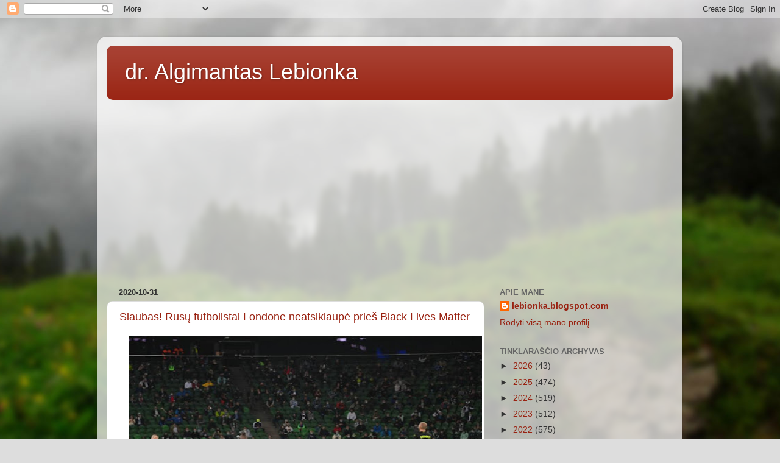

--- FILE ---
content_type: text/html; charset=UTF-8
request_url: https://lebionka.blogspot.com/2020/10/
body_size: 48756
content:
<!DOCTYPE html>
<html class='v2' dir='ltr' lang='lt'>
<head>
<link href='https://www.blogger.com/static/v1/widgets/335934321-css_bundle_v2.css' rel='stylesheet' type='text/css'/>
<meta content='width=1100' name='viewport'/>
<meta content='text/html; charset=UTF-8' http-equiv='Content-Type'/>
<meta content='blogger' name='generator'/>
<link href='https://lebionka.blogspot.com/favicon.ico' rel='icon' type='image/x-icon'/>
<link href='http://lebionka.blogspot.com/2020/10/' rel='canonical'/>
<link rel="alternate" type="application/atom+xml" title="dr. Algimantas Lebionka - Atom" href="https://lebionka.blogspot.com/feeds/posts/default" />
<link rel="alternate" type="application/rss+xml" title="dr. Algimantas Lebionka - RSS" href="https://lebionka.blogspot.com/feeds/posts/default?alt=rss" />
<link rel="service.post" type="application/atom+xml" title="dr. Algimantas Lebionka - Atom" href="https://www.blogger.com/feeds/3385751496591361959/posts/default" />
<!--Can't find substitution for tag [blog.ieCssRetrofitLinks]-->
<meta content='Analitiniai straipsniai apie politiką, antiglobalizmą, migraciją, socialinę atskirtį, ekonomiką ir finansus' name='description'/>
<meta content='http://lebionka.blogspot.com/2020/10/' property='og:url'/>
<meta content='dr. Algimantas Lebionka' property='og:title'/>
<meta content='Analitiniai straipsniai apie politiką, antiglobalizmą, migraciją, socialinę atskirtį, ekonomiką ir finansus' property='og:description'/>
<title>dr. Algimantas Lebionka: spalio 2020</title>
<style id='page-skin-1' type='text/css'><!--
/*-----------------------------------------------
Blogger Template Style
Name:     Picture Window
Designer: Blogger
URL:      www.blogger.com
----------------------------------------------- */
/* Content
----------------------------------------------- */
body {
font: normal normal 15px Arial, Tahoma, Helvetica, FreeSans, sans-serif;
color: #333333;
background: #dddddd url(//themes.googleusercontent.com/image?id=1fupio4xM9eVxyr-k5QC5RiCJlYR35r9dXsp63RKsKt64v33poi2MvnjkX_1MULBY8BsT) repeat-x fixed bottom center;
}
html body .region-inner {
min-width: 0;
max-width: 100%;
width: auto;
}
.content-outer {
font-size: 90%;
}
a:link {
text-decoration:none;
color: #992211;
}
a:visited {
text-decoration:none;
color: #771100;
}
a:hover {
text-decoration:underline;
color: #cc4411;
}
.content-outer {
background: transparent url(https://resources.blogblog.com/blogblog/data/1kt/transparent/white80.png) repeat scroll top left;
-moz-border-radius: 15px;
-webkit-border-radius: 15px;
-goog-ms-border-radius: 15px;
border-radius: 15px;
-moz-box-shadow: 0 0 3px rgba(0, 0, 0, .15);
-webkit-box-shadow: 0 0 3px rgba(0, 0, 0, .15);
-goog-ms-box-shadow: 0 0 3px rgba(0, 0, 0, .15);
box-shadow: 0 0 3px rgba(0, 0, 0, .15);
margin: 30px auto;
}
.content-inner {
padding: 15px;
}
/* Header
----------------------------------------------- */
.header-outer {
background: #992211 url(https://resources.blogblog.com/blogblog/data/1kt/transparent/header_gradient_shade.png) repeat-x scroll top left;
_background-image: none;
color: #ffffff;
-moz-border-radius: 10px;
-webkit-border-radius: 10px;
-goog-ms-border-radius: 10px;
border-radius: 10px;
}
.Header img, .Header #header-inner {
-moz-border-radius: 10px;
-webkit-border-radius: 10px;
-goog-ms-border-radius: 10px;
border-radius: 10px;
}
.header-inner .Header .titlewrapper,
.header-inner .Header .descriptionwrapper {
padding-left: 30px;
padding-right: 30px;
}
.Header h1 {
font: normal normal 36px Arial, Tahoma, Helvetica, FreeSans, sans-serif;
text-shadow: 1px 1px 3px rgba(0, 0, 0, 0.3);
}
.Header h1 a {
color: #ffffff;
}
.Header .description {
font-size: 130%;
}
/* Tabs
----------------------------------------------- */
.tabs-inner {
margin: .5em 0 0;
padding: 0;
}
.tabs-inner .section {
margin: 0;
}
.tabs-inner .widget ul {
padding: 0;
background: #f5f5f5 url(https://resources.blogblog.com/blogblog/data/1kt/transparent/tabs_gradient_shade.png) repeat scroll bottom;
-moz-border-radius: 10px;
-webkit-border-radius: 10px;
-goog-ms-border-radius: 10px;
border-radius: 10px;
}
.tabs-inner .widget li {
border: none;
}
.tabs-inner .widget li a {
display: inline-block;
padding: .5em 1em;
margin-right: 0;
color: #992211;
font: normal normal 15px Arial, Tahoma, Helvetica, FreeSans, sans-serif;
-moz-border-radius: 0 0 0 0;
-webkit-border-top-left-radius: 0;
-webkit-border-top-right-radius: 0;
-goog-ms-border-radius: 0 0 0 0;
border-radius: 0 0 0 0;
background: transparent none no-repeat scroll top left;
border-right: 1px solid #cccccc;
}
.tabs-inner .widget li:first-child a {
padding-left: 1.25em;
-moz-border-radius-topleft: 10px;
-moz-border-radius-bottomleft: 10px;
-webkit-border-top-left-radius: 10px;
-webkit-border-bottom-left-radius: 10px;
-goog-ms-border-top-left-radius: 10px;
-goog-ms-border-bottom-left-radius: 10px;
border-top-left-radius: 10px;
border-bottom-left-radius: 10px;
}
.tabs-inner .widget li.selected a,
.tabs-inner .widget li a:hover {
position: relative;
z-index: 1;
background: #ffffff url(https://resources.blogblog.com/blogblog/data/1kt/transparent/tabs_gradient_shade.png) repeat scroll bottom;
color: #000000;
-moz-box-shadow: 0 0 0 rgba(0, 0, 0, .15);
-webkit-box-shadow: 0 0 0 rgba(0, 0, 0, .15);
-goog-ms-box-shadow: 0 0 0 rgba(0, 0, 0, .15);
box-shadow: 0 0 0 rgba(0, 0, 0, .15);
}
/* Headings
----------------------------------------------- */
h2 {
font: bold normal 13px Arial, Tahoma, Helvetica, FreeSans, sans-serif;
text-transform: uppercase;
color: #666666;
margin: .5em 0;
}
/* Main
----------------------------------------------- */
.main-outer {
background: transparent none repeat scroll top center;
-moz-border-radius: 0 0 0 0;
-webkit-border-top-left-radius: 0;
-webkit-border-top-right-radius: 0;
-webkit-border-bottom-left-radius: 0;
-webkit-border-bottom-right-radius: 0;
-goog-ms-border-radius: 0 0 0 0;
border-radius: 0 0 0 0;
-moz-box-shadow: 0 0 0 rgba(0, 0, 0, .15);
-webkit-box-shadow: 0 0 0 rgba(0, 0, 0, .15);
-goog-ms-box-shadow: 0 0 0 rgba(0, 0, 0, .15);
box-shadow: 0 0 0 rgba(0, 0, 0, .15);
}
.main-inner {
padding: 15px 5px 20px;
}
.main-inner .column-center-inner {
padding: 0 0;
}
.main-inner .column-left-inner {
padding-left: 0;
}
.main-inner .column-right-inner {
padding-right: 0;
}
/* Posts
----------------------------------------------- */
h3.post-title {
margin: 0;
font: normal normal 18px Arial, Tahoma, Helvetica, FreeSans, sans-serif;
}
.comments h4 {
margin: 1em 0 0;
font: normal normal 18px Arial, Tahoma, Helvetica, FreeSans, sans-serif;
}
.date-header span {
color: #333333;
}
.post-outer {
background-color: #ffffff;
border: solid 1px #dddddd;
-moz-border-radius: 10px;
-webkit-border-radius: 10px;
border-radius: 10px;
-goog-ms-border-radius: 10px;
padding: 15px 20px;
margin: 0 -20px 20px;
}
.post-body {
line-height: 1.4;
font-size: 110%;
position: relative;
}
.post-header {
margin: 0 0 1.5em;
color: #999999;
line-height: 1.6;
}
.post-footer {
margin: .5em 0 0;
color: #999999;
line-height: 1.6;
}
#blog-pager {
font-size: 140%
}
#comments .comment-author {
padding-top: 1.5em;
border-top: dashed 1px #ccc;
border-top: dashed 1px rgba(128, 128, 128, .5);
background-position: 0 1.5em;
}
#comments .comment-author:first-child {
padding-top: 0;
border-top: none;
}
.avatar-image-container {
margin: .2em 0 0;
}
/* Comments
----------------------------------------------- */
.comments .comments-content .icon.blog-author {
background-repeat: no-repeat;
background-image: url([data-uri]);
}
.comments .comments-content .loadmore a {
border-top: 1px solid #cc4411;
border-bottom: 1px solid #cc4411;
}
.comments .continue {
border-top: 2px solid #cc4411;
}
/* Widgets
----------------------------------------------- */
.widget ul, .widget #ArchiveList ul.flat {
padding: 0;
list-style: none;
}
.widget ul li, .widget #ArchiveList ul.flat li {
border-top: dashed 1px #ccc;
border-top: dashed 1px rgba(128, 128, 128, .5);
}
.widget ul li:first-child, .widget #ArchiveList ul.flat li:first-child {
border-top: none;
}
.widget .post-body ul {
list-style: disc;
}
.widget .post-body ul li {
border: none;
}
/* Footer
----------------------------------------------- */
.footer-outer {
color:#eeeeee;
background: transparent url(https://resources.blogblog.com/blogblog/data/1kt/transparent/black50.png) repeat scroll top left;
-moz-border-radius: 10px 10px 10px 10px;
-webkit-border-top-left-radius: 10px;
-webkit-border-top-right-radius: 10px;
-webkit-border-bottom-left-radius: 10px;
-webkit-border-bottom-right-radius: 10px;
-goog-ms-border-radius: 10px 10px 10px 10px;
border-radius: 10px 10px 10px 10px;
-moz-box-shadow: 0 0 0 rgba(0, 0, 0, .15);
-webkit-box-shadow: 0 0 0 rgba(0, 0, 0, .15);
-goog-ms-box-shadow: 0 0 0 rgba(0, 0, 0, .15);
box-shadow: 0 0 0 rgba(0, 0, 0, .15);
}
.footer-inner {
padding: 10px 5px 20px;
}
.footer-outer a {
color: #ffffdd;
}
.footer-outer a:visited {
color: #cccc99;
}
.footer-outer a:hover {
color: #ffffff;
}
.footer-outer .widget h2 {
color: #bbbbbb;
}
/* Mobile
----------------------------------------------- */
html body.mobile {
height: auto;
}
html body.mobile {
min-height: 480px;
background-size: 100% auto;
}
.mobile .body-fauxcolumn-outer {
background: transparent none repeat scroll top left;
}
html .mobile .mobile-date-outer, html .mobile .blog-pager {
border-bottom: none;
background: transparent none repeat scroll top center;
margin-bottom: 10px;
}
.mobile .date-outer {
background: transparent none repeat scroll top center;
}
.mobile .header-outer, .mobile .main-outer,
.mobile .post-outer, .mobile .footer-outer {
-moz-border-radius: 0;
-webkit-border-radius: 0;
-goog-ms-border-radius: 0;
border-radius: 0;
}
.mobile .content-outer,
.mobile .main-outer,
.mobile .post-outer {
background: inherit;
border: none;
}
.mobile .content-outer {
font-size: 100%;
}
.mobile-link-button {
background-color: #992211;
}
.mobile-link-button a:link, .mobile-link-button a:visited {
color: #ffffff;
}
.mobile-index-contents {
color: #333333;
}
.mobile .tabs-inner .PageList .widget-content {
background: #ffffff url(https://resources.blogblog.com/blogblog/data/1kt/transparent/tabs_gradient_shade.png) repeat scroll bottom;
color: #000000;
}
.mobile .tabs-inner .PageList .widget-content .pagelist-arrow {
border-left: 1px solid #cccccc;
}

--></style>
<style id='template-skin-1' type='text/css'><!--
body {
min-width: 960px;
}
.content-outer, .content-fauxcolumn-outer, .region-inner {
min-width: 960px;
max-width: 960px;
_width: 960px;
}
.main-inner .columns {
padding-left: 0px;
padding-right: 310px;
}
.main-inner .fauxcolumn-center-outer {
left: 0px;
right: 310px;
/* IE6 does not respect left and right together */
_width: expression(this.parentNode.offsetWidth -
parseInt("0px") -
parseInt("310px") + 'px');
}
.main-inner .fauxcolumn-left-outer {
width: 0px;
}
.main-inner .fauxcolumn-right-outer {
width: 310px;
}
.main-inner .column-left-outer {
width: 0px;
right: 100%;
margin-left: -0px;
}
.main-inner .column-right-outer {
width: 310px;
margin-right: -310px;
}
#layout {
min-width: 0;
}
#layout .content-outer {
min-width: 0;
width: 800px;
}
#layout .region-inner {
min-width: 0;
width: auto;
}
body#layout div.add_widget {
padding: 8px;
}
body#layout div.add_widget a {
margin-left: 32px;
}
--></style>
<style>
    body {background-image:url(\/\/themes.googleusercontent.com\/image?id=1fupio4xM9eVxyr-k5QC5RiCJlYR35r9dXsp63RKsKt64v33poi2MvnjkX_1MULBY8BsT);}
    
@media (max-width: 200px) { body {background-image:url(\/\/themes.googleusercontent.com\/image?id=1fupio4xM9eVxyr-k5QC5RiCJlYR35r9dXsp63RKsKt64v33poi2MvnjkX_1MULBY8BsT&options=w200);}}
@media (max-width: 400px) and (min-width: 201px) { body {background-image:url(\/\/themes.googleusercontent.com\/image?id=1fupio4xM9eVxyr-k5QC5RiCJlYR35r9dXsp63RKsKt64v33poi2MvnjkX_1MULBY8BsT&options=w400);}}
@media (max-width: 800px) and (min-width: 401px) { body {background-image:url(\/\/themes.googleusercontent.com\/image?id=1fupio4xM9eVxyr-k5QC5RiCJlYR35r9dXsp63RKsKt64v33poi2MvnjkX_1MULBY8BsT&options=w800);}}
@media (max-width: 1200px) and (min-width: 801px) { body {background-image:url(\/\/themes.googleusercontent.com\/image?id=1fupio4xM9eVxyr-k5QC5RiCJlYR35r9dXsp63RKsKt64v33poi2MvnjkX_1MULBY8BsT&options=w1200);}}
/* Last tag covers anything over one higher than the previous max-size cap. */
@media (min-width: 1201px) { body {background-image:url(\/\/themes.googleusercontent.com\/image?id=1fupio4xM9eVxyr-k5QC5RiCJlYR35r9dXsp63RKsKt64v33poi2MvnjkX_1MULBY8BsT&options=w1600);}}
  </style>
<link href='https://www.blogger.com/dyn-css/authorization.css?targetBlogID=3385751496591361959&amp;zx=ce8ea459-e5b6-4b0b-aef8-629a68204f11' media='none' onload='if(media!=&#39;all&#39;)media=&#39;all&#39;' rel='stylesheet'/><noscript><link href='https://www.blogger.com/dyn-css/authorization.css?targetBlogID=3385751496591361959&amp;zx=ce8ea459-e5b6-4b0b-aef8-629a68204f11' rel='stylesheet'/></noscript>
<meta name='google-adsense-platform-account' content='ca-host-pub-1556223355139109'/>
<meta name='google-adsense-platform-domain' content='blogspot.com'/>

<!-- data-ad-client=ca-pub-2929483446936221 -->

</head>
<body class='loading variant-shade'>
<div class='navbar section' id='navbar' name='Naršymo juosta'><div class='widget Navbar' data-version='1' id='Navbar1'><script type="text/javascript">
    function setAttributeOnload(object, attribute, val) {
      if(window.addEventListener) {
        window.addEventListener('load',
          function(){ object[attribute] = val; }, false);
      } else {
        window.attachEvent('onload', function(){ object[attribute] = val; });
      }
    }
  </script>
<div id="navbar-iframe-container"></div>
<script type="text/javascript" src="https://apis.google.com/js/platform.js"></script>
<script type="text/javascript">
      gapi.load("gapi.iframes:gapi.iframes.style.bubble", function() {
        if (gapi.iframes && gapi.iframes.getContext) {
          gapi.iframes.getContext().openChild({
              url: 'https://www.blogger.com/navbar/3385751496591361959?origin\x3dhttps://lebionka.blogspot.com',
              where: document.getElementById("navbar-iframe-container"),
              id: "navbar-iframe"
          });
        }
      });
    </script><script type="text/javascript">
(function() {
var script = document.createElement('script');
script.type = 'text/javascript';
script.src = '//pagead2.googlesyndication.com/pagead/js/google_top_exp.js';
var head = document.getElementsByTagName('head')[0];
if (head) {
head.appendChild(script);
}})();
</script>
</div></div>
<div class='body-fauxcolumns'>
<div class='fauxcolumn-outer body-fauxcolumn-outer'>
<div class='cap-top'>
<div class='cap-left'></div>
<div class='cap-right'></div>
</div>
<div class='fauxborder-left'>
<div class='fauxborder-right'></div>
<div class='fauxcolumn-inner'>
</div>
</div>
<div class='cap-bottom'>
<div class='cap-left'></div>
<div class='cap-right'></div>
</div>
</div>
</div>
<div class='content'>
<div class='content-fauxcolumns'>
<div class='fauxcolumn-outer content-fauxcolumn-outer'>
<div class='cap-top'>
<div class='cap-left'></div>
<div class='cap-right'></div>
</div>
<div class='fauxborder-left'>
<div class='fauxborder-right'></div>
<div class='fauxcolumn-inner'>
</div>
</div>
<div class='cap-bottom'>
<div class='cap-left'></div>
<div class='cap-right'></div>
</div>
</div>
</div>
<div class='content-outer'>
<div class='content-cap-top cap-top'>
<div class='cap-left'></div>
<div class='cap-right'></div>
</div>
<div class='fauxborder-left content-fauxborder-left'>
<div class='fauxborder-right content-fauxborder-right'></div>
<div class='content-inner'>
<header>
<div class='header-outer'>
<div class='header-cap-top cap-top'>
<div class='cap-left'></div>
<div class='cap-right'></div>
</div>
<div class='fauxborder-left header-fauxborder-left'>
<div class='fauxborder-right header-fauxborder-right'></div>
<div class='region-inner header-inner'>
<div class='header section' id='header' name='Antraštė'><div class='widget Header' data-version='1' id='Header1'>
<div id='header-inner'>
<div class='titlewrapper'>
<h1 class='title'>
<a href='https://lebionka.blogspot.com/'>
dr. Algimantas Lebionka
</a>
</h1>
</div>
<div class='descriptionwrapper'>
<p class='description'><span>
</span></p>
</div>
</div>
</div></div>
</div>
</div>
<div class='header-cap-bottom cap-bottom'>
<div class='cap-left'></div>
<div class='cap-right'></div>
</div>
</div>
</header>
<div class='tabs-outer'>
<div class='tabs-cap-top cap-top'>
<div class='cap-left'></div>
<div class='cap-right'></div>
</div>
<div class='fauxborder-left tabs-fauxborder-left'>
<div class='fauxborder-right tabs-fauxborder-right'></div>
<div class='region-inner tabs-inner'>
<div class='tabs section' id='crosscol' name='Kryžminis stulpelis'><div class='widget HTML' data-version='1' id='HTML3'>
<div class='widget-content'>
<script async src="//pagead2.googlesyndication.com/pagead/js/adsbygoogle.js"></script>
<!-- Lebionka-300x250 -->
<ins class="adsbygoogle"
     style="display:block"
     data-ad-client="ca-pub-1171585364407251"
     data-ad-slot="6667300804"
     data-ad-format="auto"></ins>
<script>
(adsbygoogle = window.adsbygoogle || []).push({});
</script>
</div>
<div class='clear'></div>
</div></div>
<div class='tabs no-items section' id='crosscol-overflow' name='Cross-Column 2'></div>
</div>
</div>
<div class='tabs-cap-bottom cap-bottom'>
<div class='cap-left'></div>
<div class='cap-right'></div>
</div>
</div>
<div class='main-outer'>
<div class='main-cap-top cap-top'>
<div class='cap-left'></div>
<div class='cap-right'></div>
</div>
<div class='fauxborder-left main-fauxborder-left'>
<div class='fauxborder-right main-fauxborder-right'></div>
<div class='region-inner main-inner'>
<div class='columns fauxcolumns'>
<div class='fauxcolumn-outer fauxcolumn-center-outer'>
<div class='cap-top'>
<div class='cap-left'></div>
<div class='cap-right'></div>
</div>
<div class='fauxborder-left'>
<div class='fauxborder-right'></div>
<div class='fauxcolumn-inner'>
</div>
</div>
<div class='cap-bottom'>
<div class='cap-left'></div>
<div class='cap-right'></div>
</div>
</div>
<div class='fauxcolumn-outer fauxcolumn-left-outer'>
<div class='cap-top'>
<div class='cap-left'></div>
<div class='cap-right'></div>
</div>
<div class='fauxborder-left'>
<div class='fauxborder-right'></div>
<div class='fauxcolumn-inner'>
</div>
</div>
<div class='cap-bottom'>
<div class='cap-left'></div>
<div class='cap-right'></div>
</div>
</div>
<div class='fauxcolumn-outer fauxcolumn-right-outer'>
<div class='cap-top'>
<div class='cap-left'></div>
<div class='cap-right'></div>
</div>
<div class='fauxborder-left'>
<div class='fauxborder-right'></div>
<div class='fauxcolumn-inner'>
</div>
</div>
<div class='cap-bottom'>
<div class='cap-left'></div>
<div class='cap-right'></div>
</div>
</div>
<!-- corrects IE6 width calculation -->
<div class='columns-inner'>
<div class='column-center-outer'>
<div class='column-center-inner'>
<div class='main section' id='main' name='Pagrindinis'><div class='widget Blog' data-version='1' id='Blog1'>
<div class='blog-posts hfeed'>

          <div class="date-outer">
        
<h2 class='date-header'><span>2020-10-31</span></h2>

          <div class="date-posts">
        
<div class='post-outer'>
<div class='post hentry uncustomized-post-template' itemprop='blogPost' itemscope='itemscope' itemtype='http://schema.org/BlogPosting'>
<meta content='https://blogger.googleusercontent.com/img/b/R29vZ2xl/AVvXsEje7WLfFZuZfvz6y1qR8WUa5Vz4u0AfR_ju9GCB43PwnUuYXOlfP0MXz7o0XHcoHEUuofWn4XUlc6yDD-f9d-4p6XVzCc6ro2wOP6UYgRSdxVbcJIYDJJleFYfmUeXmVJEPRaWIqrk2l1I/w580-h287/5f9bd81e.jpg' itemprop='image_url'/>
<meta content='3385751496591361959' itemprop='blogId'/>
<meta content='7661834628618375167' itemprop='postId'/>
<a name='7661834628618375167'></a>
<h3 class='post-title entry-title' itemprop='name'>
<a href='https://lebionka.blogspot.com/2020/10/siaubas-rusu-futbolistai-londone.html'>Siaubas! Rusų futbolistai Londone neatsiklaupė prieš Black Lives Matter</a>
</h3>
<div class='post-header'>
<div class='post-header-line-1'></div>
</div>
<div class='post-body entry-content' id='post-body-7661834628618375167' itemprop='articleBody'>
<p></p><div class="separator" style="clear: both; text-align: center;"><a href="https://blogger.googleusercontent.com/img/b/R29vZ2xl/AVvXsEje7WLfFZuZfvz6y1qR8WUa5Vz4u0AfR_ju9GCB43PwnUuYXOlfP0MXz7o0XHcoHEUuofWn4XUlc6yDD-f9d-4p6XVzCc6ro2wOP6UYgRSdxVbcJIYDJJleFYfmUeXmVJEPRaWIqrk2l1I/s840/5f9bd81e.jpg" style="margin-left: 1em; margin-right: 1em;"><img border="0" data-original-height="472" data-original-width="840" height="287" src="https://blogger.googleusercontent.com/img/b/R29vZ2xl/AVvXsEje7WLfFZuZfvz6y1qR8WUa5Vz4u0AfR_ju9GCB43PwnUuYXOlfP0MXz7o0XHcoHEUuofWn4XUlc6yDD-f9d-4p6XVzCc6ro2wOP6UYgRSdxVbcJIYDJJleFYfmUeXmVJEPRaWIqrk2l1I/w580-h287/5f9bd81e.jpg" width="580" /></a></div><br />Spalio 29 d. Rusijos
futbolo komanda &#8222;Krasnodar&#8220; žaidė Čempionų lygos rungtynes
Anglijoje su &#8222;Čelsi&#8220; klubu. Naujienų portalas &#8222;Katiuša&#8220;
spalio 30 d. apie tai parašė: &#8222;Vakar vakare prieš Čempionų
lygos mačą mūsų vaikinus bandė įtikinti savo noru atsiklaupti
prieš negrus, prisipažįstant rasistais ir atgailaujančiais
nežinia už ką Black Lives Matter. Galiausiai klūpinčių pozoje
atsistojo tiktai 4 nevispročiai iš visos komandos, iš kurių 3
buvo legionieriai&#8220;. Dėl tokio akibrokšto &#8222;priblokšti&#8220;
organizatoriai net užlaikė varžybas.&nbsp;<p></p><p align="LEFT" style="orphans: 2; widows: 2;">&#8222;Katiuša&#8220;
pažymi: &#8222;Štai ir atsirito iki Rusijos mada pulti ant kelių prieš
&#8222;naujojo pasaulio šeimininkus&#8220; - bedarbius Amerikos negrus,
pederastus ir kitas &#8222;mažumas&#8220;...&#8220; remiamas Sorošo ir kitų
neokonų."</p><p style="margin-bottom: 0cm;"><br /></p><script async="" src="//pagead2.googlesyndication.com/pagead/js/adsbygoogle.js"></script>
<!--Lebionka-300x250-->
<br />
<ins class="adsbygoogle" data-ad-client="ca-pub-1171585364407251" data-ad-format="auto" data-ad-slot="6667300804" style="display: block;"></ins><script>
(adsbygoogle = window.adsbygoogle || []).push({});
</script>
<p align="LEFT" style="margin-bottom: 0cm;"> 
</p>
<p align="LEFT" style="margin-bottom: 0cm;">Rungtynių organizatoriai
bandė aiškinti &#8222;laukiniams rusams&#8220;, kaip svarbu &#8222;bučiuoti
negrams kojas ir atgailauti dėl rasizmo vardan pasaulinės
tolerancijos&#8220;. Įrodyti nepavyko. 
</p>
<p align="LEFT" style="margin-bottom: 0cm;">&#8222;Atskirai reikia pasakyti
apie tuos, kas atsiklaupė, - žiūrovai tribūnose ėmė juos
nušvilpinėti.&#8220; - rašoma portale.</p>
<p align="LEFT" style="margin-bottom: 0cm;">Anglijos spauda labai
pasipiktino tokiu rusų elgesiu. Kaip čia taip, juk už &#8222;Krasnodaro&#8220;
komandą <span lang="en-US">žaidžia</span> trys negrai. Koks
rasizmas! Keisti tie Britai. Ką? Nežino, kad Rusija niekada
Afrikoje neturėjo kolonijų, <span lang="en-US">neskriaudė</span>
negrų. Priešingai, TSRS dešimtmečius mokė afrikiečius, statė
mokyklas, rėmė, maitino, diegė Afrikoje socializmą ir komunizmą,
<span lang="en-US">nura</span><span lang="lt-LT">šė visas buvusias
jų skolas.</span></p>
<p align="LEFT" style="margin-bottom: 0cm;">Lietuviai
irgi Afrikoje neturėjo kolonijų, patys buvo kelis šimtmečius
Rusijos kolonija, bet gi klaupiasi. Pamenate, per pačią COVID-19
pandemiją &#8222;Laisvės&#8220; partijos pirmininkė Aušrinė Armonaitė
klupdė gimnazistes prieš negro recidyvisto paveikslą prie JAV
atstovybės vartų (<a href="https://manolietuva.com/?p=2855">1</a>,<a href="https://manolietuva.com/?p=2883">2</a>,<a href="https://manolietuva.com/?p=2883">3</a>). Įdomu kokią maldą kalbėjo tuomet
Armonaitė? Gal meldė Sorošo, kad padėtų falsifikuoti būsimus
Seimo rinkimus?</p><p style="margin-bottom: 0cm;"><br /></p><script async="" src="//pagead2.googlesyndication.com/pagead/js/adsbygoogle.js"></script>
<!--Lebionka-300x250-->
<br />
<ins class="adsbygoogle" data-ad-client="ca-pub-1171585364407251" data-ad-format="auto" data-ad-slot="6667300804" style="display: block;"></ins><script>
(adsbygoogle = window.adsbygoogle || []).push({});
</script><p align="LEFT" style="margin-bottom: 0cm;"><br /></p><div class="separator" style="clear: both; text-align: center;"><a href="https://blogger.googleusercontent.com/img/b/R29vZ2xl/AVvXsEgugXC60Ee9WUi5xTOERuFJDiD70ye4dUapM_IHsiBmxoq93opYIv-YXOzcQc54WuAzVM4zwyWW6jEpJhjG1xlThyV9rJQvr_cgzetPFnZS4Gdsfyw7O5FS6V_15At9ZIyYum1GMWeg_sc/s1254/665189-304615-1287x836.jpg" style="margin-left: 1em; margin-right: 1em;"><img border="0" data-original-height="836" data-original-width="1254" src="https://blogger.googleusercontent.com/img/b/R29vZ2xl/AVvXsEgugXC60Ee9WUi5xTOERuFJDiD70ye4dUapM_IHsiBmxoq93opYIv-YXOzcQc54WuAzVM4zwyWW6jEpJhjG1xlThyV9rJQvr_cgzetPFnZS4Gdsfyw7O5FS6V_15At9ZIyYum1GMWeg_sc/s320/665189-304615-1287x836.jpg" width="320" /></a></div><div class="separator" style="clear: both; text-align: center;"><br /></div><div class="separator" style="clear: both; text-align: center;"><a href="https://blogger.googleusercontent.com/img/b/R29vZ2xl/AVvXsEihy7Zze_mxm2RjmZSMDAHAdI77tZoNeqGpcGefmuwill_C39sCceDjrwyNqblY1Pa1o-ftjF29ooHZWdruU_d9xhomLxmE5JQQakE0PWyAE-Gswh7OsnO8upaPKbKdKbrjlbmQoOzxE1k/s498/Armonaite.jpg" style="margin-left: 1em; margin-right: 1em;"><img border="0" data-original-height="332" data-original-width="498" src="https://blogger.googleusercontent.com/img/b/R29vZ2xl/AVvXsEihy7Zze_mxm2RjmZSMDAHAdI77tZoNeqGpcGefmuwill_C39sCceDjrwyNqblY1Pa1o-ftjF29ooHZWdruU_d9xhomLxmE5JQQakE0PWyAE-Gswh7OsnO8upaPKbKdKbrjlbmQoOzxE1k/s320/Armonaite.jpg" width="320" /></a></div><br /><div class="separator" style="clear: both; text-align: center;"><br /></div><br /><p align="LEFT" style="margin-bottom: 0cm;"><b>Šaltinis</b>:
<a href="http://katyusha.org/view?id=15435">http://katyusha.org/view?id=15435</a></p>
<p align="LEFT" style="margin-bottom: 0cm;"><b>Nuorodos:</b></p><p align="LEFT" style="margin-bottom: 0cm;"><a href="https://manolietuva.com/?p=2855">https://manolietuva.com/?p=2855</a></p>
<p align="LEFT" style="margin-bottom: 0cm;"><a href="https://manolietuva.com/?p=2868"><span lang="lt-LT">https://manolietuva.com/?p=2868</span></a></p>
<p align="LEFT" style="margin-bottom: 0cm;"><a href="https://manolietuva.com/?p=2883">https://manolietuva.com/?p=2883</a></p>

<p align="LEFT" style="margin-bottom: 0cm;"><br />
</p><p style="margin-bottom: 0cm;"><br /></p><script async="" src="//pagead2.googlesyndication.com/pagead/js/adsbygoogle.js"></script>
<!--Lebionka-300x250-->
<br />
<ins class="adsbygoogle" data-ad-client="ca-pub-1171585364407251" data-ad-format="auto" data-ad-slot="6667300804" style="display: block;"></ins><script>
(adsbygoogle = window.adsbygoogle || []).push({});
</script>
<div style='clear: both;'></div>
</div>
<div class='post-footer'>
<div class='post-footer-line post-footer-line-1'>
<span class='post-author vcard'>
Pranešimą parašė
<span class='fn' itemprop='author' itemscope='itemscope' itemtype='http://schema.org/Person'>
<meta content='https://www.blogger.com/profile/16259610522151834333' itemprop='url'/>
<a class='g-profile' href='https://www.blogger.com/profile/16259610522151834333' rel='author' title='author profile'>
<span itemprop='name'>lebionka.blogspot.com</span>
</a>
</span>
</span>
<span class='post-timestamp'>
ties
<meta content='http://lebionka.blogspot.com/2020/10/siaubas-rusu-futbolistai-londone.html' itemprop='url'/>
<a class='timestamp-link' href='https://lebionka.blogspot.com/2020/10/siaubas-rusu-futbolistai-londone.html' rel='bookmark' title='permanent link'><abbr class='published' itemprop='datePublished' title='2020-10-31T17:28:00+02:00'>17:28</abbr></a>
</span>
<span class='post-comment-link'>
<a class='comment-link' href='https://lebionka.blogspot.com/2020/10/siaubas-rusu-futbolistai-londone.html#comment-form' onclick=''>
Komentarų nėra:
  </a>
</span>
<span class='post-icons'>
<span class='item-control blog-admin pid-1821250300'>
<a href='https://www.blogger.com/post-edit.g?blogID=3385751496591361959&postID=7661834628618375167&from=pencil' title='Redaguoti pranešimą'>
<img alt='' class='icon-action' height='18' src='https://resources.blogblog.com/img/icon18_edit_allbkg.gif' width='18'/>
</a>
</span>
</span>
<div class='post-share-buttons goog-inline-block'>
<a class='goog-inline-block share-button sb-email' href='https://www.blogger.com/share-post.g?blogID=3385751496591361959&postID=7661834628618375167&target=email' target='_blank' title='Siųsti el. paštu
'><span class='share-button-link-text'>Siųsti el. paštu
</span></a><a class='goog-inline-block share-button sb-blog' href='https://www.blogger.com/share-post.g?blogID=3385751496591361959&postID=7661834628618375167&target=blog' onclick='window.open(this.href, "_blank", "height=270,width=475"); return false;' target='_blank' title='BlogThis!'><span class='share-button-link-text'>BlogThis!</span></a><a class='goog-inline-block share-button sb-twitter' href='https://www.blogger.com/share-post.g?blogID=3385751496591361959&postID=7661834628618375167&target=twitter' target='_blank' title='Bendrinti sistemoje X'><span class='share-button-link-text'>Bendrinti sistemoje X</span></a><a class='goog-inline-block share-button sb-facebook' href='https://www.blogger.com/share-post.g?blogID=3385751496591361959&postID=7661834628618375167&target=facebook' onclick='window.open(this.href, "_blank", "height=430,width=640"); return false;' target='_blank' title='Bendrinti sistemoje „Facebook“'><span class='share-button-link-text'>Bendrinti sistemoje &#8222;Facebook&#8220;</span></a><a class='goog-inline-block share-button sb-pinterest' href='https://www.blogger.com/share-post.g?blogID=3385751496591361959&postID=7661834628618375167&target=pinterest' target='_blank' title='Bendrinti sistemoje „Pinterest“'><span class='share-button-link-text'>Bendrinti sistemoje &#8222;Pinterest&#8220;</span></a>
</div>
</div>
<div class='post-footer-line post-footer-line-2'>
<span class='post-labels'>
</span>
</div>
<div class='post-footer-line post-footer-line-3'>
<span class='post-location'>
</span>
</div>
</div>
</div>
</div>
<div class='inline-ad'>
<script async src="//pagead2.googlesyndication.com/pagead/js/adsbygoogle.js"></script>
<!-- lebionka_main_Blog1_1x1_as -->
<ins class="adsbygoogle"
     style="display:block"
     data-ad-client="ca-pub-2929483446936221"
     data-ad-host="ca-host-pub-1556223355139109"
     data-ad-host-channel="L0007"
     data-ad-slot="3798272194"
     data-ad-format="auto"></ins>
<script>
(adsbygoogle = window.adsbygoogle || []).push({});
</script>
</div>
<div class='post-outer'>
<div class='post hentry uncustomized-post-template' itemprop='blogPost' itemscope='itemscope' itemtype='http://schema.org/BlogPosting'>
<meta content='https://blogger.googleusercontent.com/img/b/R29vZ2xl/AVvXsEgaqdQshZLS_9UYrL4PdiTvumf7cslkagNphzVO33T54EUL5w6fdJJVZXt3dJUD-isFTbWd0ScaO6bO4BbaO_NiPrjpgOBIb_GZ7zJNVPzkO33VS-BkKR8SmgFjKHzV1UnAm5rR22QWmYE/w524-h313/or-52156.jpg' itemprop='image_url'/>
<meta content='3385751496591361959' itemprop='blogId'/>
<meta content='2113554304659070127' itemprop='postId'/>
<a name='2113554304659070127'></a>
<h3 class='post-title entry-title' itemprop='name'>
<a href='https://lebionka.blogspot.com/2020/10/irracionalios-mirties-baimes-infodemija.html'>Irracionalios mirties baimės infodemija. PSO virtualus pasaulis, arba nėra jokios pandemijos. Prof. Valentinas Katasonovas</a>
</h3>
<div class='post-header'>
<div class='post-header-line-1'></div>
</div>
<div class='post-body entry-content' id='post-body-2113554304659070127' itemprop='articleBody'>
<p></p><div class="separator" style="clear: both; text-align: center;"><a href="https://blogger.googleusercontent.com/img/b/R29vZ2xl/AVvXsEgaqdQshZLS_9UYrL4PdiTvumf7cslkagNphzVO33T54EUL5w6fdJJVZXt3dJUD-isFTbWd0ScaO6bO4BbaO_NiPrjpgOBIb_GZ7zJNVPzkO33VS-BkKR8SmgFjKHzV1UnAm5rR22QWmYE/s1143/or-52156.jpg" imageanchor="1" style="margin-left: 1em; margin-right: 1em;"><img border="0" data-original-height="682" data-original-width="1143" height="313" src="https://blogger.googleusercontent.com/img/b/R29vZ2xl/AVvXsEgaqdQshZLS_9UYrL4PdiTvumf7cslkagNphzVO33T54EUL5w6fdJJVZXt3dJUD-isFTbWd0ScaO6bO4BbaO_NiPrjpgOBIb_GZ7zJNVPzkO33VS-BkKR8SmgFjKHzV1UnAm5rR22QWmYE/w524-h313/or-52156.jpg" width="524" /></a></div><br />&nbsp;<p></p><p align="JUSTIFY" style="margin-bottom: 0cm;"><span style="text-align: left;"><b>&#8222;Galima kvailinti dalį
	tautos visą laiką, galima kvailinti visą tautą tam tikrą laiką,
	bet negalima kvailinti visą tautą visą laiką&#8220;</b>.  Abraomas
	Linkolnas</span></p><div dir="LTR" id="news-page">
	<p align="JUSTIFY" style="margin-bottom: 0cm;"><span style="text-align: left;">Taip vadinamos
	koronaviruso (COVID-19) pandemijos tema toliau jaudina žmoniją.
	Visų pirma, politikus, valstybinius veikėjus, verslininkus, bet ir
	gyventojus. Metų pradžioje PSO, kiti JTO institutai, centrinės
	pasaulio MIP perspėjo, kad planetai kyla baisus pavojus &#8211; virusas
	COVID-19. Ir kad jis gali sukelti tokį masinį mirtingumą, kokį
	viduramžiais sukeldavo maro ir choleros epidemijos.</span></p>
	<p align="JUSTIFY" style="margin-bottom: 0cm;"><span style="text-align: left;">Priminsiu kai kuriuos
	metų pradžios įvykius. Kovo 11 d. Pasaulio sveikatos organizaciją
	paskelbė, kad koronaviruso epidemija, pirmiausiai užfiksuota
	Kinijoje, įgavo globalų pobūdį. Dabar, neva, tai jau ne
	epidemija, o pandemija, globalus pavojus, reikalaujantis ypatingų
	priemonių. Kad niekas neabejotų, PSO paskleidė vertinimą
	laukiamo mirtingumo nuo koronaviruso: pareiškė, kad pasmerkti
	mirti 3,4% visų COVID-19 infekuotųjų.</span></p>
	<p align="JUSTIFY" style="margin-bottom: 0cm;"><span style="text-align: left;">Smalsiausi ekspertai
	pamėgino išreikšti laukiamą žmonijos mirtingumą absoliučiais
	skaičiais. Rėmėsi tuo, kad virusinių epidemijų metu (ūmi
	virusinė respiratorinė infekcija, sezoninis gripas)    infekuojama
	pusė gyventojų. Šiandien planetoje gyvena 7,8 milijardai žmonių,
	tai reiškia, užsikrėsti turi maždaug 3,9 milijardai žmonių. O
	jeigu naudoti mirtingumo koeficientą, paskelbtą PSO, tai nuo
	&#8222;pandemijos&#8220; turi mirti 132,6 milijonų žmonių. Apytikriai 133
	milijonai. Tai palyginama su gyventojų skaičiumi tokių valstybių,
	kaip Rusija (146 mln.), Meksika (127 mln.), Japonija (126 mln.).
	Tai, ką pažadėjo mums PSO, kiečiau už ispanišką gripą, kuris
	siautė prieš šimtmetį ir pražudė nuo 50 iki 100 milijonų
	žmonių.</span></p>
	<p align="JUSTIFY" style="margin-bottom: 0cm;"><span style="text-align: left;">PSO aiškiai nepasakė,
	kaip ilgai tęsis pandemija ir per kokį laiką mirtis nusineš
	nelaimingus 133 milijonus. Kažkas iš PSO valdininkų kalbėjo, kad
	&#8222;pandemija&#8220; tęsis 2020 metais. Kažkas kalbėjo apie du-tris
	metus. Ir jeigu 133 milijonus išdėstyti per tris metus, tai per
	metus mirčių turėtų būti 44 milijonai. Priminsiu, kad Antrojo
	pasaulinio karo metu iš viso žuvo apie 70 milijonai žmonių per
	šešis karo metus.</span></p><p style="margin-bottom: 0cm;"><br /></p><script async="" src="//pagead2.googlesyndication.com/pagead/js/adsbygoogle.js"></script>
<!--Lebionka-300x250-->
<br />
<ins class="adsbygoogle" data-ad-client="ca-pub-1171585364407251" data-ad-format="auto" data-ad-slot="6667300804" style="display: block;"></ins><script>
(adsbygoogle = window.adsbygoogle || []).push({});
</script>
	<p align="JUSTIFY" style="margin-bottom: 0cm;"><span style="text-align: left;">Ir taip, PSO žadėjo
	žmonijai tokį skaičių mirčių, koks buvo per paskutinį
	pasaulinį karą. Buvo ko jaudintis.</span></p>
	<p align="JUSTIFY" style="margin-bottom: 0cm;"><span style="text-align: left;">Nuo kovo dauguma šalių
	ėmė skelbti aukų statistiką. Eilėje resursų buvo pateikta
	palyginimo analizės suvestinė.</span></p>
	<p align="JUSTIFY" style="margin-bottom: 0cm;"><span style="text-align: left;">Pirmiausiai, statistika
	buvo sudaroma infekuotųjų. Kai kuriose šalyse žodį &#8222;susirgęs&#8220;
	naudojo kaip infekuotojo sinonimą. Jei testo rezultatas buvo
	teigiamas, žmogus skaitomas ir infekuotuoju, ir sergančiu. Nesunku
	suprasti, kad šio rodiklio reikšmė priklauso ne tiktai nuo nuo
	gyventojų infekavimo apimties, bet ir nuo testų skaičiaus. Šiuo
	rodikliu galima manipuliuoti.</span></p>
	<p align="JUSTIFY" style="margin-bottom: 0cm;"><span style="text-align: left;">Antra, buvo organizuota
	apskaita mirusių nuo užsikrėtimo koronavirusu. Balandį jau buvo
	statistika mirčių nuo COVID-19 dešimtims šalių. Buvo
	apskaičiuota, kad vidutinė reikšmė mirtingumo yra diapazone
	0,2-0,3 procento. Kai kur buvo rodikliai žymiai didesni už
	vidurkį. Pavyzdžiui, tarp Italijos miestų gyventojų &#8211; 1,00
	procentas. Aukštesni už vidutinius buvo rodikliai tokiose Europos
	valstybėse, kaip Olandija &#8211; 0,67; Čekija &#8211; 0,59; Vokietija &#8211;
	0,36. O štai Irane, pavyzdžiui, tiktai 0,1%. Laukė, kad
	mirtingumo rodikliai augs gegužę, vėliau vasarą, bet jie niekur
	nedemonstravo ypatingų rekordų; 1 procento kartelę visos šalies
	mastu nepavyko niekam pasiekti. Rodikliai pasiekė 1 procentą tik
	kai kuriuose miestuose.</span></p>
	<p align="JUSTIFY" style="margin-bottom: 0cm;">Pateikiami skaičiai,
	daugelio sąžiningų medikų nuomone, padidinti kaip minimum
	kartais (o kai kurie tvirtina, kad padidinta dviem eilėm). Dėl tos
	paprastos priežasties, kad žmonės dažnai miršta dėl kitų
	priežasčių, bet prieš mirtį pas juos užfiksuotas teigiamas
	testas. Tokių absoliuti dauguma: miršta ne nuo koronaviruso, o su
	koronavirusu. Balandžio pabaigoje Amerikos gydytojai Dan Erickson
	ir Artin Massihi iš Accelerated Urgent Care (Kalifornija) surengė
	videokonferenciją (<a href="https://www.kqed.org/news/11814749/bakersfield-doctors-dubious-covid-19-test-conclusions-spread-like-wildfire">1</a>, <a href="https://www.fondsk.ru/news/2020/05/05/v-us-obostrjaetsja-diskussia-o-dostovernosti-statistiki-po-koronavirusu-50798.html">2</a>, <a href="https://lebionka.blogspot.com/2020/04/fox-news-youtube-pasalino-gydytoju.html">3</a>). Jie papasakojo apie rezultatus jų atliktų
	testų (viso 10 tūkstančių) koronavirusui ir mirčių skaičių.
	Jų skaičiavimais, mirtingumas nuo koronaviruso sudaro 0,03%. Ši
	reikšmė yra sezoninių infekcijų lygyje. 
	</p>
	<p align="JUSTIFY" style="margin-bottom: 0cm;"><span style="text-align: left;">Po antrojo pasaulinio
	karo įvyko sunkesnės gripo epidemijos, bet jokių &#8222;pandemijų&#8220;
	PSO nepaskelbė. Bėgo mėnesiai, bet žadamo mirtingumo nebuvo.
	Visas informacinis laukas buvo užkimštas infekuotųjų skaičiaus
	rodikliais, kurie kai kada buvo matuojami milijonais. Kuo ne
	psichologinis presingas smegenims Gebelso tradicijomis? O PSO pūtė
	savo dūdą ir vasarą, ir rudenį: pasaulyje siaučia pandemija!</span></p>
	<p align="JUSTIFY" style="margin-bottom: 0cm;"><span style="text-align: left;">Minėtos Kalifornijos
	gydytojų video konferencijos medžiaga buvo užblokuota Amerikos
	MIP ir Amerikos IT-gigantų, kontroliuojančių Internetą ir
	socialinius tinklus. Pasaulinėje informacinėje-skaitmeninėje
	erdvėje buvo įvesta griežčiausia cenzūra. Ji nepraleisdavo
	medžiagos, kurios pozicija skyrėsi nuo PSO.</span></p><p style="margin-bottom: 0cm;"><br /></p><script async="" src="//pagead2.googlesyndication.com/pagead/js/adsbygoogle.js"></script>
<!--Lebionka-300x250-->
<br />
<ins class="adsbygoogle" data-ad-client="ca-pub-1171585364407251" data-ad-format="auto" data-ad-slot="6667300804" style="display: block;"></ins><script>
(adsbygoogle = window.adsbygoogle || []).push({});
</script>
	<p align="JUSTIFY" style="margin-bottom: 0cm;"><span style="text-align: left;">Aš kviečiu išeiti iš
	PSO sukurto virtualaus pasaulio ir blaiviai pažvelgti, kaip yra iš
	tiesų. Pirmoje lentelėje pateikta statistika mirtingumo pasaulyje
	dėl ligų rūšių ir priežasčių, teikiama informacinio resurso
	Deathmeters (Mirtingumo skaičiuoklė).</span></p>
	<p align="JUSTIFY" style="margin-bottom: 0cm;"><span style="text-align: left;">Lentelė 1.&nbsp;</span><span style="text-align: left;">Mirtingumo nuo kai kurių
	susirgimų pasaulyje statistika 2020 metais (nuo sausio 1 d. iki
	spalio 28 d. imtinai)</span></p>
	<p align="JUSTIFY" style="margin-bottom: 0cm;"><br />
	</p>
	<table border="1" cellpadding="2" cellspacing="0" style="width: 643px;">
		<colgroup><col width="325"></col>
		<col width="107"></col>
		<col width="196"></col>
		</colgroup><tbody><tr>
			<td width="325">
				<p align="JUSTIFY">Susirgimai</p>
			</td>
			<td width="107">
				<p align="JUSTIFY" style="margin-bottom: 0cm;">Mirusių skaičius</p>
				<p align="JUSTIFY">(tūkst. žmonių)</p>
			</td>
			<td width="196">
				<p align="JUSTIFY">Dalis nuo visų mirusių (%)</p>
			</td>
		</tr>
		<tr>
			<td width="325">
				<p align="JUSTIFY">Visos mirčių priežastys (ligos, nužudymai,
				nelaimingi atsitikimai)</p>
			</td>
			<td width="107">
				<p align="JUSTIFY">50.260</p>
			</td>
			<td width="196">
				<p align="JUSTIFY">100</p>
			</td>
		</tr>
		<tr>
			<td width="325">
				<p align="JUSTIFY">Širdies išeminė liga</p>
			</td>
			<td width="107">
				<p align="JUSTIFY">7.796</p>
			</td>
			<td width="196">
				<p align="JUSTIFY">15,5</p>
			</td>
		</tr>
		<tr>
			<td width="325">
				<p align="JUSTIFY">Ūmios kvėpavimo takų infekcijos</p>
			</td>
			<td width="107">
				<p align="JUSTIFY">5.557</p>
			</td>
			<td width="196">
				<p align="JUSTIFY">11,1</p>
			</td>
		</tr>
		<tr>
			<td width="325">
				<p align="JUSTIFY">Chroniška plaučių susirgimų obstrukcija</p>
			</td>
			<td width="107">
				<p align="JUSTIFY">2.283</p>
			</td>
			<td width="196">
				<p align="JUSTIFY">4,5</p>
			</td>
		</tr>
		<tr>
			<td width="325">
				<p align="JUSTIFY">Plaučių, trachėjos ir bronchų vėžys</p>
			</td>
			<td width="107">
				<p align="JUSTIFY">1.508</p>
			</td>
			<td width="196">
				<p align="JUSTIFY">3,0</p>
			</td>
		</tr>
		<tr>
			<td width="325">
				<p align="JUSTIFY">Koronavirusas</p>
			</td>
			<td width="107">
				<p align="JUSTIFY">1.161</p>
			</td>
			<td width="196">
				<p align="JUSTIFY">2,3</p>
			</td>
		</tr>
		<tr>
			<td width="325">
				<p align="JUSTIFY">Kiti susirgimai ir kitos priežastys</p>
			</td>
			<td width="107">
				<p align="JUSTIFY">31.955</p>
			</td>
			<td width="196">
				<p align="JUSTIFY">63,6</p>
			</td>
		</tr>
	</tbody></table>
	<p align="JUSTIFY" style="margin-bottom: 0cm;">Šaltinis: Deathmeters
	(Mirtingumo skaičiuoklė) <a href="http://deathmeters.info/">http://deathmeters.info/</a></p>
	<p align="JUSTIFY" style="margin-bottom: 0cm;"><span style="text-align: left;">Statistika rodo, kad
	koronavirusas yra toli gražu ne pagrindinė žmonių mirčių
	priežastis 2020 metais. </span><b style="text-align: left;">Nuo išeminės širdies ligos šiais
	metais mirė 6,7 kartų daugiau, negu nuo koronaviruso, nuo ūmių
	kvėpavimo takų infekcijų &#8211; 4,8 karto daugiau, nuo chroniškos
	plaučių obstruktyvios ligos  &#8211; beveik 2 kartus daugiau.</b><span style="text-align: left;"> Aš
	įtraukiau į lentelę kai kurias kitas ligas, nuo kurių
	mirtingumas prilyginamas su mirtingumu nuo koronaviruso. Štai
	duomenys per tą patį periodą (tūkst. žmonių): nuo Alchaimerio
	ir kitų demencijos rūšių &#8211; 1.760, nuo cukrinio diabeto  &#8211;
	1.412, nuo diarėjos &#8211; 1.221, nuo tuberkuliozės &#8211; 1.142, nuo
	kepenų cirozės &#8211; 1.108, nuo inkstų susirgimų  &#8211; 1.042 tūkst.
	žmonių. Suminiai praradimai nuo kepenų, žarnyno, skrandžio
	vėžio &#8211; 2.108 tūkst.</span></p><p style="margin-bottom: 0cm;"><br /></p><script async="" src="//pagead2.googlesyndication.com/pagead/js/adsbygoogle.js"></script>
<!--Lebionka-300x250-->
<br />
<ins class="adsbygoogle" data-ad-client="ca-pub-1171585364407251" data-ad-format="auto" data-ad-slot="6667300804" style="display: block;"></ins><script>
(adsbygoogle = window.adsbygoogle || []).push({});
</script>
	<p align="JUSTIFY" style="margin-bottom: 0cm;"><span style="text-align: left;">Tarp kitko, automobilių
	katastrofose ir užvažiavimų ant pėsčiųjų šiais metais žuvo
	1.239 tūkst. žmonių, kad beveik 7 procentais daugiau, negu nuo
	koronaviruso. Nuo suicidų žuvo 701 tūkst. žmonių.</span></p>
	<p align="JUSTIFY" style="margin-bottom: 0cm;"><span style="text-align: left;">Mes matom, kad
	koronavirusas ne pats baisiausias žvėris, ryjantis žmonių
	gyvybes. Mirtingumas nuo COVID-19, kaip pažymi daugelis ir daugelis
	medikų pasauyje ir Rusijoje, palyginamas su mirtingumu nuo
	kasmetinių sezoninių infekcijų, surištų su gripu ir panašių
	susirgimų. Dar 2017 metais JAV ligų kontrolės ir profilaktikos
	centrai ir PSO teikė maždaug vieną ir tą patį skaičių
	mirtingumo pasaulyje nuo sezoninio gripo &#8211; 650 tūkst. žmonių
	per metus. Mirtingumas nuo  COVID-19 ne didesnis, jei remtis
	patikima statistika, o ne orientuotis į melagingus rodiklius. Juk
	ir anksčiau žmonės mirdavo nuo infarktų, kepenų cirozės,
	tuberkuliozės būdami infekuoti gripu, bet niekam neateidavo į
	galvą rašyti mirties priežastį: &#8222;gripas&#8220;.</span></p>
	<p align="JUSTIFY" style="margin-bottom: 0cm;"><span style="text-align: left;">Manau, kad ir PSO
	supranta: COVID-19 niekaip neprilygsta globaliam pavojui, vadinamam
	&#8222;pandemija&#8220;. Tiesiog valdininkams šios organizacijos
	neleidžiama sakyti tiesos. PSO, nors ir yra specializuotas JTO
	institutas, yra išlaikomas privataus <a href="https://www.fondsk.ru/news/2020/04/02/bill-gejts-i-koronavirus-chto-obschego-50516.html">&#8222;filantropo&#8220; Bilo Geitso</a>.
	Jis ir užsako muziką &#8211; dramatinę operą &#8222;COVID-19&#8220;.</span></p>
	<p align="JUSTIFY" style="margin-bottom: 0cm;"><span style="text-align: left;">Apie tai, kaip PSO
	valdininkai išmoko meluoti, parašyta daug, bet niekada šie
	profesionalūs melagiai taip nenusikalbėdavo. Jie išplepa,
	nutekina tiesą.</span></p>
	<p align="JUSTIFY" style="margin-bottom: 0cm;"><span style="text-align: left;">Taip įvyko, pavyzdžiui,
	spalio 5 d. PSO specialioje sesijoje vykdomosios tarybos, kurią
	sudaro 34 nariai. Viena iš jų &#8211; Dr. Michael Ryan, ypatingųjų
	situacijų PSO programos vadovas, pareiškė posėdyje, kad
	organizacijos ekspertų nuomone, maždaug 10% pasaulio gyventojų
	infekuoti koronavirusu. Bandydamas sutirštinti debesis, jis
	pabrėžė, kad tai daug kartų viršija skaičių oficialiai
	pripažintų visame pasaulyje atvejų (apie 35 milijonus). Dr.Ryan
	žodžiais, &#8222;absoliuti dauguma pasaulio lieka pavojuje&#8220;.</span></p>
	<p align="JUSTIFY" style="margin-bottom: 0cm;"><span style="text-align: left;">Išreikškime tai kas
	pasakyta į skaičius: infekuotųjų skaičius sudaro 780 milijonų.
	Vertinimas PSO valdininkų kiekio infekuotųjų koronavirusu viršija
	skaičių užfiksuotų atvejų infekavimo šiuo virusu 22,3 karto!</span></p>
	<p align="JUSTIFY" style="margin-bottom: 0cm;"><span style="text-align: left;">Šie žmonės iš tiesų
	profesionalūs melagiai!</span></p>
	<p align="JUSTIFY" style="margin-bottom: 0cm;"><span style="text-align: left;">PSO posėdžio video
	įrašas pateko į Internetą, ėmė plisti socialiniuose tinkluose.
	Pirmieji komentarai buvo tokie: &#8222;Pavojus! COVID-19 iš tiesų
	globalus pavojus žmonijai!&#8220;&#8230;</span></p>
	<p align="JUSTIFY" style="margin-bottom: 0cm;"><span style="text-align: left;">O dabar palyginkim
	valdininkų pateikiamą infekuotųjų koronavirusu skaičių su
	skaičiumi mirusių su diagnoze &#8222;COVID-19&#8220;. Tokių PSO posėdžio
	metu buvo 1&#8201;061&#8201;539 žmonių. Tai yra letalumas nuo koronaviruso
	buvo 0,14%, kas pilnai atitinka rodiklius mirtingumo nuo sezoninio
	gripo ir daugelio specialistų vertinimus. Tai 24 kartus mažiau to
	baisaus skaičiaus, kuriuo PSO gąsdino kovą (3,4%).</span></p>
	<p align="JUSTIFY" style="margin-bottom: 0cm;"><span style="text-align: left;">P.S. Šiuo metu PSO
	spalio 5 d. video medžiagą blokuoja tie, kas kontroliuoja
	Internetą ir socialinius tinklus (pagrindinės Silikono slėnio
	IT-korporacijos). Tai dar vienas įrodymas to, kad dalyviai
	suokalbio prieš žmoniją kodiniu pavadinimu &#8222;Covid-19&#8220; &#8211; tai
	ne tik PSO ir Big-pharma, bet ir&nbsp;</span><span style="text-align: left;">&nbsp;<a href=" https://www.fondsk.ru/news/2020/08/13/slogan-silikonovoj-mafii-51613.html">Silikoninė mafija.</a></span></p>
	<p align="JUSTIFY" style="margin-bottom: 0cm;"><b style="text-align: left;">Šaltinis:</b></p>
	<p align="JUSTIFY" style="margin-bottom: 0cm;"><a href="https://www.fondsk.ru/news/2020/10/30/infodemia-irracionalnogo-straha-smerti-52156.html">https://www.fondsk.ru/news/2020/10/30/infodemia-irracionalnogo-straha-smerti-52156.html</a></p><p style="margin-bottom: 0cm;"><br /></p><script async="" src="//pagead2.googlesyndication.com/pagead/js/adsbygoogle.js"></script>
<!--Lebionka-300x250-->
<br />
<ins class="adsbygoogle" data-ad-client="ca-pub-1171585364407251" data-ad-format="auto" data-ad-slot="6667300804" style="display: block;"></ins><script>
(adsbygoogle = window.adsbygoogle || []).push({});
</script>
	<p align="JUSTIFY" style="margin-bottom: 0cm;"><span style="text-align: left;"><b>Nuorodos:</b></span></p></div><p align="JUSTIFY" style="margin-bottom: 0cm;"><a href="https://www.kqed.org/news/11814749/bakersfield-doctors-dubious-covid-19-test-conclusions-spread-like-wildfire" style="text-align: left;">https://www.kqed.org/news/11814749/bakersfield-doctors-dubious-covid-19-test-conclusions-spread-like-wildfire</a></p><p align="JUSTIFY" style="margin-bottom: 0cm;"><a href="https://www.fondsk.ru/news/2020/05/05/v-us-obostrjaetsja-diskussia-o-dostovernosti-statistiki-po-koronavirusu-50798.html" style="text-align: left;">https://www.fondsk.ru/news/2020/05/05/v-us-obostrjaetsja-diskussia-o-dostovernosti-statistiki-po-koronavirusu-50798.html</a></p><p align="JUSTIFY" style="margin-bottom: 0cm;"><a href="https://lebionka.blogspot.com/2020/04/fox-news-youtube-pasalino-gydytoju.html" style="text-align: left;">https://lebionka.blogspot.com/2020/04/fox-news-youtube-pasalino-gydytoju.html</a></p><p align="JUSTIFY" style="margin-bottom: 0cm;"><a href="https://www.fondsk.ru/news/2020/04/02/bill-gejts-i-koronavirus-chto-obschego-50516.html">https://www.fondsk.ru/news/2020/04/02/bill-gejts-i-koronavirus-chto-obschego-50516.html</a></p>
<p align="JUSTIFY" style="margin-bottom: 0cm;"><span style="text-align: left;">&nbsp;</span><a href="https://www.fondsk.ru/news/2020/08/13/slogan-silikonovoj-mafii-51613.html" style="text-align: left;">https://www.fondsk.ru/news/2020/08/13/slogan-silikonovoj-mafii-51613.html</a>
</p><p style="margin-bottom: 0cm;"><br /></p><script async="" src="//pagead2.googlesyndication.com/pagead/js/adsbygoogle.js"></script>
<!--Lebionka-300x250-->
<br />
<ins class="adsbygoogle" data-ad-client="ca-pub-1171585364407251" data-ad-format="auto" data-ad-slot="6667300804" style="display: block;"></ins><script>
(adsbygoogle = window.adsbygoogle || []).push({});
</script>
<div style='clear: both;'></div>
</div>
<div class='post-footer'>
<div class='post-footer-line post-footer-line-1'>
<span class='post-author vcard'>
Pranešimą parašė
<span class='fn' itemprop='author' itemscope='itemscope' itemtype='http://schema.org/Person'>
<meta content='https://www.blogger.com/profile/16259610522151834333' itemprop='url'/>
<a class='g-profile' href='https://www.blogger.com/profile/16259610522151834333' rel='author' title='author profile'>
<span itemprop='name'>lebionka.blogspot.com</span>
</a>
</span>
</span>
<span class='post-timestamp'>
ties
<meta content='http://lebionka.blogspot.com/2020/10/irracionalios-mirties-baimes-infodemija.html' itemprop='url'/>
<a class='timestamp-link' href='https://lebionka.blogspot.com/2020/10/irracionalios-mirties-baimes-infodemija.html' rel='bookmark' title='permanent link'><abbr class='published' itemprop='datePublished' title='2020-10-31T06:46:00+02:00'>06:46</abbr></a>
</span>
<span class='post-comment-link'>
<a class='comment-link' href='https://lebionka.blogspot.com/2020/10/irracionalios-mirties-baimes-infodemija.html#comment-form' onclick=''>
Komentarų nėra:
  </a>
</span>
<span class='post-icons'>
<span class='item-control blog-admin pid-1821250300'>
<a href='https://www.blogger.com/post-edit.g?blogID=3385751496591361959&postID=2113554304659070127&from=pencil' title='Redaguoti pranešimą'>
<img alt='' class='icon-action' height='18' src='https://resources.blogblog.com/img/icon18_edit_allbkg.gif' width='18'/>
</a>
</span>
</span>
<div class='post-share-buttons goog-inline-block'>
<a class='goog-inline-block share-button sb-email' href='https://www.blogger.com/share-post.g?blogID=3385751496591361959&postID=2113554304659070127&target=email' target='_blank' title='Siųsti el. paštu
'><span class='share-button-link-text'>Siųsti el. paštu
</span></a><a class='goog-inline-block share-button sb-blog' href='https://www.blogger.com/share-post.g?blogID=3385751496591361959&postID=2113554304659070127&target=blog' onclick='window.open(this.href, "_blank", "height=270,width=475"); return false;' target='_blank' title='BlogThis!'><span class='share-button-link-text'>BlogThis!</span></a><a class='goog-inline-block share-button sb-twitter' href='https://www.blogger.com/share-post.g?blogID=3385751496591361959&postID=2113554304659070127&target=twitter' target='_blank' title='Bendrinti sistemoje X'><span class='share-button-link-text'>Bendrinti sistemoje X</span></a><a class='goog-inline-block share-button sb-facebook' href='https://www.blogger.com/share-post.g?blogID=3385751496591361959&postID=2113554304659070127&target=facebook' onclick='window.open(this.href, "_blank", "height=430,width=640"); return false;' target='_blank' title='Bendrinti sistemoje „Facebook“'><span class='share-button-link-text'>Bendrinti sistemoje &#8222;Facebook&#8220;</span></a><a class='goog-inline-block share-button sb-pinterest' href='https://www.blogger.com/share-post.g?blogID=3385751496591361959&postID=2113554304659070127&target=pinterest' target='_blank' title='Bendrinti sistemoje „Pinterest“'><span class='share-button-link-text'>Bendrinti sistemoje &#8222;Pinterest&#8220;</span></a>
</div>
</div>
<div class='post-footer-line post-footer-line-2'>
<span class='post-labels'>
</span>
</div>
<div class='post-footer-line post-footer-line-3'>
<span class='post-location'>
</span>
</div>
</div>
</div>
</div>
<div class='inline-ad'>
<script async src="//pagead2.googlesyndication.com/pagead/js/adsbygoogle.js"></script>
<!-- lebionka_main_Blog1_1x1_as -->
<ins class="adsbygoogle"
     style="display:block"
     data-ad-client="ca-pub-2929483446936221"
     data-ad-host="ca-host-pub-1556223355139109"
     data-ad-host-channel="L0007"
     data-ad-slot="3798272194"
     data-ad-format="auto"></ins>
<script>
(adsbygoogle = window.adsbygoogle || []).push({});
</script>
</div>

          </div></div>
        

          <div class="date-outer">
        
<h2 class='date-header'><span>2020-10-30</span></h2>

          <div class="date-posts">
        
<div class='post-outer'>
<div class='post hentry uncustomized-post-template' itemprop='blogPost' itemscope='itemscope' itemtype='http://schema.org/BlogPosting'>
<meta content='https://blogger.googleusercontent.com/img/b/R29vZ2xl/AVvXsEgWrU60XGnlfq7I9-a-USK90u4LLTUny_7gHl4EujHTy1rDX-bnVxHH3uYThBx_z0nSfhc7FVqMy_8psrt8pZqaMEljoe38e2Mq6yuAklEG4Us81jkDv-d2mujvPXVQco9HIGlUsoUsBZU/w569-h357/%25C5%25A1iandien+30.jpg' itemprop='image_url'/>
<meta content='3385751496591361959' itemprop='blogId'/>
<meta content='512485824645748891' itemprop='postId'/>
<a name='512485824645748891'></a>
<h3 class='post-title entry-title' itemprop='name'>
<a href='https://lebionka.blogspot.com/2020/10/europa-okupuojantiems-musulmonams-nicos.html'>Europą okupuojantiems musulmonams Nicos teroro aktas tapo švente (video)</a>
</h3>
<div class='post-header'>
<div class='post-header-line-1'></div>
</div>
<div class='post-body entry-content' id='post-body-512485824645748891' itemprop='articleBody'>
<p>&nbsp;</p><div class="separator" style="clear: both; text-align: center;"><a href="https://blogger.googleusercontent.com/img/b/R29vZ2xl/AVvXsEgWrU60XGnlfq7I9-a-USK90u4LLTUny_7gHl4EujHTy1rDX-bnVxHH3uYThBx_z0nSfhc7FVqMy_8psrt8pZqaMEljoe38e2Mq6yuAklEG4Us81jkDv-d2mujvPXVQco9HIGlUsoUsBZU/s672/%25C5%25A1iandien+30.jpg" style="margin-left: 1em; margin-right: 1em;"><img border="0" data-original-height="372" data-original-width="672" height="357" src="https://blogger.googleusercontent.com/img/b/R29vZ2xl/AVvXsEgWrU60XGnlfq7I9-a-USK90u4LLTUny_7gHl4EujHTy1rDX-bnVxHH3uYThBx_z0nSfhc7FVqMy_8psrt8pZqaMEljoe38e2Mq6yuAklEG4Us81jkDv-d2mujvPXVQco9HIGlUsoUsBZU/w569-h357/%25C5%25A1iandien+30.jpg" width="569" /></a></div><br /><p></p><p style="margin-bottom: 0cm; text-align: justify;">Spalio 29 d. musulmonai Berlyno
Hermannplatz aikštėje (Berlin-Neukölln) surengė šventę ir
džiaugėsi <a href="http://lebionka.blogspot.com/2020/10/teroro-aktas-nicoje-notre-dame.html">teroro aktu Nicoje</a>, šaukė Allahu-Akbar (žiūr.video).</p>
<p style="margin-bottom: 0cm; text-align: justify;">Portalas <a href="https://unser-mitteleuropa.com/moslems-in-berlin-feiern-terroranschlaege-in-frankreich-mit-spontandemo/">Unser-mitteleuropa pažymi</a>,
kad dauguma Europos valstybių sėdi ant uždelsto veikimo socialinių
bombų. Ypač tos valstybės, kur visuomenėje yra didelė dalis
musulmonų gyventojų. Daugybė praeities teroro aktų parodė, kad
islamo teroristai pasirengę bet kuriuo laiku ir bet kokiomis
priemonėmis žudyti ir net mirti už savo tikėjimą.</p><p style="margin-bottom: 0cm;"><br /></p><script async="" src="//pagead2.googlesyndication.com/pagead/js/adsbygoogle.js"></script>
<!--Lebionka-300x250-->
<br />
<ins class="adsbygoogle" data-ad-client="ca-pub-1171585364407251" data-ad-format="auto" data-ad-slot="6667300804" style="display: block;"></ins><script>
(adsbygoogle = window.adsbygoogle || []).push({});
</script><p style="margin-bottom: 0cm;"><br /></p><div class="separator" style="clear: both; text-align: center;"><iframe allowfullscreen="" class="BLOG_video_class" height="266" src="https://www.youtube.com/embed/QNNMwYQAmYA" width="320" youtube-src-id="QNNMwYQAmYA"></iframe></div><br /><p style="margin-bottom: 0cm;">Prancūzija: tūkstančiai musulmonų
po teroro akto Nicoje marširavo Paryžiaus krikščionių
kvartaluose <a href="https://unser-mitteleuropa.com/frankreich-tausende-muslime-marschieren-in-christlichen-vierteln-und-terrorisieren-die-bevoelkerung-video/">šaukdami  Allahu-Akbar</a>.</p><p style="margin-bottom: 0cm;"><br /></p><div class="separator" style="clear: both; text-align: center;"><iframe allowfullscreen="" class="BLOG_video_class" height="266" src="https://www.youtube.com/embed/vOtFUqMQg9g" width="320" youtube-src-id="vOtFUqMQg9g"></iframe></div><p style="margin-bottom: 0cm;">Musulmonų demonstraciją, skirta
palaikyti teroro aktą Nicoje, įvyko ir Vienoje.</p><p style="margin-bottom: 0cm;"><br /></p>
<div class="separator" style="clear: both; text-align: center;"><iframe allowfullscreen="" class="BLOG_video_class" height="266" src="https://www.youtube.com/embed/XAQjdYUZ_ws" width="320" youtube-src-id="XAQjdYUZ_ws"></iframe></div><br /><p style="margin-bottom: 0cm; text-align: justify;">Charlie Hebdo piešė pranašo
Muchamedo karikatūras, tyčiojosi iš Kristaus, tik niekada
nesityčiojo iš Mozės.</p><p style="margin-bottom: 0cm;"><br /></p><script async="" src="//pagead2.googlesyndication.com/pagead/js/adsbygoogle.js"></script>
<!--Lebionka-300x250-->
<br />
<ins class="adsbygoogle" data-ad-client="ca-pub-1171585364407251" data-ad-format="auto" data-ad-slot="6667300804" style="display: block;"></ins><script>
(adsbygoogle = window.adsbygoogle || []).push({});
</script>
<p style="margin-bottom: 0cm; text-align: justify;">Volteras sakė: <b>&#8222;Kad
sužinoti, kas jus valdo, tiesiog išsiaiškinkite, ko jums negalima
kritikuoti?"</b></p>
<p style="margin-bottom: 0cm; text-align: justify;">Mokytojui Samueliui Pety islamistas
nupjovė galvą už tai, kad išsigimusi Makrono valdžia jį vertė
rodyti pranašo Muchamedo karikatūras mokiniams musulmonams. Spalio
29 d. Brahim Aoussaoui (21 m.), nužudęs Nicos katedroje tris krikščionis,
rugsėjo 20 dieną nelegaliai iš Tuniso atvyko į Lampedūzos salą.
O kas įleido nelegalą islamistą Brahim Aoussaoui į Europą?
Makronas ir Merkel &#8211; galingiausių ES valstybių vadovai, EK
pirmininkė Ursula fon der Leyen. Ką jie padarė, kad mus apsaugoti
nuo teroristų? Nieko! <span lang="en-US">Jie ir yra </span><span lang="lt-LT">didžiausi</span><span lang="en-US">
teroristai ir </span><span lang="lt-LT">nusikaltėliai</span><span lang="en-US">.</span></p>
<p style="margin-bottom: 0cm; text-align: justify;">Transnacionaliniams finansistams,
faktiškai valdantiems ES, ir visas tas purvinas marionetes 
makronus, merkel, fon der layen ir t.t., yra naudinga vežti
islamistus iš Afrikos, <a href="http://lebionka.blogspot.com/2020/10/prancuzija-mirsta-kas-kaltas.html">kurią jie plėšia</a>. Jiems naudingos ir
pjautynės Europoje. &#8222;Skaldyk ir valdyk&#8220; - principas tebegalioja.</p><p style="margin-bottom: 0cm;"><br /></p>
<p style="margin-bottom: 0cm;"><br /></p>
<p style="margin-bottom: 0cm;"><br />
</p><p style="margin-bottom: 0cm;"><br /></p><script async="" src="//pagead2.googlesyndication.com/pagead/js/adsbygoogle.js"></script>
<!--Lebionka-300x250-->
<br />
<ins class="adsbygoogle" data-ad-client="ca-pub-1171585364407251" data-ad-format="auto" data-ad-slot="6667300804" style="display: block;"></ins><script>
(adsbygoogle = window.adsbygoogle || []).push({});
</script>
<div style='clear: both;'></div>
</div>
<div class='post-footer'>
<div class='post-footer-line post-footer-line-1'>
<span class='post-author vcard'>
Pranešimą parašė
<span class='fn' itemprop='author' itemscope='itemscope' itemtype='http://schema.org/Person'>
<meta content='https://www.blogger.com/profile/16259610522151834333' itemprop='url'/>
<a class='g-profile' href='https://www.blogger.com/profile/16259610522151834333' rel='author' title='author profile'>
<span itemprop='name'>lebionka.blogspot.com</span>
</a>
</span>
</span>
<span class='post-timestamp'>
ties
<meta content='http://lebionka.blogspot.com/2020/10/europa-okupuojantiems-musulmonams-nicos.html' itemprop='url'/>
<a class='timestamp-link' href='https://lebionka.blogspot.com/2020/10/europa-okupuojantiems-musulmonams-nicos.html' rel='bookmark' title='permanent link'><abbr class='published' itemprop='datePublished' title='2020-10-30T17:06:00+02:00'>17:06</abbr></a>
</span>
<span class='post-comment-link'>
<a class='comment-link' href='https://lebionka.blogspot.com/2020/10/europa-okupuojantiems-musulmonams-nicos.html#comment-form' onclick=''>
Komentarų nėra:
  </a>
</span>
<span class='post-icons'>
<span class='item-control blog-admin pid-1821250300'>
<a href='https://www.blogger.com/post-edit.g?blogID=3385751496591361959&postID=512485824645748891&from=pencil' title='Redaguoti pranešimą'>
<img alt='' class='icon-action' height='18' src='https://resources.blogblog.com/img/icon18_edit_allbkg.gif' width='18'/>
</a>
</span>
</span>
<div class='post-share-buttons goog-inline-block'>
<a class='goog-inline-block share-button sb-email' href='https://www.blogger.com/share-post.g?blogID=3385751496591361959&postID=512485824645748891&target=email' target='_blank' title='Siųsti el. paštu
'><span class='share-button-link-text'>Siųsti el. paštu
</span></a><a class='goog-inline-block share-button sb-blog' href='https://www.blogger.com/share-post.g?blogID=3385751496591361959&postID=512485824645748891&target=blog' onclick='window.open(this.href, "_blank", "height=270,width=475"); return false;' target='_blank' title='BlogThis!'><span class='share-button-link-text'>BlogThis!</span></a><a class='goog-inline-block share-button sb-twitter' href='https://www.blogger.com/share-post.g?blogID=3385751496591361959&postID=512485824645748891&target=twitter' target='_blank' title='Bendrinti sistemoje X'><span class='share-button-link-text'>Bendrinti sistemoje X</span></a><a class='goog-inline-block share-button sb-facebook' href='https://www.blogger.com/share-post.g?blogID=3385751496591361959&postID=512485824645748891&target=facebook' onclick='window.open(this.href, "_blank", "height=430,width=640"); return false;' target='_blank' title='Bendrinti sistemoje „Facebook“'><span class='share-button-link-text'>Bendrinti sistemoje &#8222;Facebook&#8220;</span></a><a class='goog-inline-block share-button sb-pinterest' href='https://www.blogger.com/share-post.g?blogID=3385751496591361959&postID=512485824645748891&target=pinterest' target='_blank' title='Bendrinti sistemoje „Pinterest“'><span class='share-button-link-text'>Bendrinti sistemoje &#8222;Pinterest&#8220;</span></a>
</div>
</div>
<div class='post-footer-line post-footer-line-2'>
<span class='post-labels'>
</span>
</div>
<div class='post-footer-line post-footer-line-3'>
<span class='post-location'>
</span>
</div>
</div>
</div>
</div>
<div class='inline-ad'>
<script async src="//pagead2.googlesyndication.com/pagead/js/adsbygoogle.js"></script>
<!-- lebionka_main_Blog1_1x1_as -->
<ins class="adsbygoogle"
     style="display:block"
     data-ad-client="ca-pub-2929483446936221"
     data-ad-host="ca-host-pub-1556223355139109"
     data-ad-host-channel="L0007"
     data-ad-slot="3798272194"
     data-ad-format="auto"></ins>
<script>
(adsbygoogle = window.adsbygoogle || []).push({});
</script>
</div>
<div class='post-outer'>
<div class='post hentry uncustomized-post-template' itemprop='blogPost' itemscope='itemscope' itemtype='http://schema.org/BlogPosting'>
<meta content='https://blogger.googleusercontent.com/img/b/R29vZ2xl/AVvXsEhc8L-pKwbc51Fd-8D-4ChtChfzQ97TalhdMefcxuUABBoFEdCw1EbgbATz3F4oSpiBgx-g1Cw8YkROn3sn7aTuaWGyeJRd4wImxR1aNrmZqvbS8umv1u0cJX7MbEEkgNv8rl8dwULnWpw/w541-h302/000019_1603969796_413201_big.jpg' itemprop='image_url'/>
<meta content='3385751496591361959' itemprop='blogId'/>
<meta content='5459454610232417610' itemprop='postId'/>
<a name='5459454610232417610'></a>
<h3 class='post-title entry-title' itemprop='name'>
<a href='https://lebionka.blogspot.com/2020/10/baltarusija-stabdo-transporto.html'>Baltarusija stabdo transporto susisiekimą su Latvija, Lietuva, Lenkija ir Ukraina, imasi sankcijų prieš streikuojančius studentus</a>
</h3>
<div class='post-header'>
<div class='post-header-line-1'></div>
</div>
<div class='post-body entry-content' id='post-body-5459454610232417610' itemprop='articleBody'>
<p></p><div class="separator" style="clear: both; text-align: center;"><a href="https://blogger.googleusercontent.com/img/b/R29vZ2xl/AVvXsEhc8L-pKwbc51Fd-8D-4ChtChfzQ97TalhdMefcxuUABBoFEdCw1EbgbATz3F4oSpiBgx-g1Cw8YkROn3sn7aTuaWGyeJRd4wImxR1aNrmZqvbS8umv1u0cJX7MbEEkgNv8rl8dwULnWpw/s870/000019_1603969796_413201_big.jpg" style="margin-left: 1em; margin-right: 1em;"><img border="0" data-original-height="486" data-original-width="870" height="302" src="https://blogger.googleusercontent.com/img/b/R29vZ2xl/AVvXsEhc8L-pKwbc51Fd-8D-4ChtChfzQ97TalhdMefcxuUABBoFEdCw1EbgbATz3F4oSpiBgx-g1Cw8YkROn3sn7aTuaWGyeJRd4wImxR1aNrmZqvbS8umv1u0cJX7MbEEkgNv8rl8dwULnWpw/w541-h302/000019_1603969796_413201_big.jpg" width="541" /></a></div><br />&nbsp;<p></p><p align="JUSTIFY" style="margin-bottom: 0cm;"><span style="text-align: left;">Spalio 29 dieną
Baltarusija laikinai sustabdė atvykimą iš Latvijos, Lietuvos,
Lenkijos ir Ukrainos, <a href="https://www.belta.by/society/view/v-svjazi-s-epidobstanovkoj-belarus-vremenno-ogranichivaet-vjezd-iz-latvii-litvy-polshi-i-ukrainy-413267-2020/">pranešė agentūra BELTA</a>. Pranešime sakoma,
kad dėl susidariusios epidemiologinės padėties kaimyninėse
valstybėse Baltarusija laikinai apriboja įvažiavimą į savo
teritoriją per pasienio punktus atskirų fizinių asmenų kategorijų
iš Latvijos, Lietuvos, Lenkijos ir Ukrainos.</span></p>
<p align="JUSTIFY" style="margin-bottom: 0cm;"><span style="text-align: left;">Apribojimai neliečia
diplomatinių atstovybių ir konsulinių įstaigų darbuotojus,
turinčius diplomatinius pasus;  transporto priemonių vairuotojus,
vykdančius tarptautinius pervežimus; traukinių ir lokomotyvų
brigadas, vykdančias tarptautinį geležinkelių susisiekimą.</span></p>
<p align="JUSTIFY" style="margin-bottom: 0cm;"><span style="text-align: left;">Minsko oro uostas
funkcionuoja be minėtų apribojimų.</span></p><p style="margin-bottom: 0cm;"><br /></p><script async="" src="//pagead2.googlesyndication.com/pagead/js/adsbygoogle.js"></script>
<!--Lebionka-300x250-->
<br />
<ins class="adsbygoogle" data-ad-client="ca-pub-1171585364407251" data-ad-format="auto" data-ad-slot="6667300804" style="display: block;"></ins><script>
(adsbygoogle = window.adsbygoogle || []).push({});
</script>
<p align="JUSTIFY" style="margin-bottom: 0cm;"><span style="text-align: left;">Bendrovė &#8222;Minsktrans&#8220;
nuo spalio 29 d. 19.00 val. sustabdė tarptautinius reisus. Tai
surišta su atvykimo į Baltarusija apribojimais, <a href="https://www.belta.by/regions/view/minsktrans-priostanovil-vypolnenie-mezhdunarodnyh-rejsov-413272-2020/">pranešė BELTA</a>.</span></p><p align="JUSTIFY" style="margin-bottom: 0cm;"><span style="text-align: left;"><br /></span></p><p align="JUSTIFY" style="margin-bottom: 0cm;"><span style="font-size: medium;"><b></b></span></p><div class="separator" style="clear: both; text-align: center;"><span style="font-size: medium;"><b><a href="https://blogger.googleusercontent.com/img/b/R29vZ2xl/AVvXsEi0OdlH6ldFGechbTkKajV_p2qAv5gqMRO-qku-JSBA1Y-zB1z1IF3XlmJKlYBdL7VP48sPnjONMv9wXe0a3tNx-2bytdnLqCBq43Dy5aBeq4VxaJFIQXf12iCqneg3YmWPtcli9K9VaVs/s1300/_studentyv_1300x820.jpg" style="margin-left: 1em; margin-right: 1em;"><img border="0" data-original-height="820" data-original-width="1300" height="280" src="https://blogger.googleusercontent.com/img/b/R29vZ2xl/AVvXsEi0OdlH6ldFGechbTkKajV_p2qAv5gqMRO-qku-JSBA1Y-zB1z1IF3XlmJKlYBdL7VP48sPnjONMv9wXe0a3tNx-2bytdnLqCBq43Dy5aBeq4VxaJFIQXf12iCqneg3YmWPtcli9K9VaVs/w526-h280/_studentyv_1300x820.jpg" width="526" /></a></b></span></div><div class="separator" style="clear: both; text-align: center;"><span style="font-size: medium;"><b><br /></b></span></div><div class="separator" style="clear: both; text-align: center;"><span style="font-size: medium;"><b><br /></b></span></div><span style="font-size: medium;"><b>Lukašenko: reikia
užtikrinti saugumą studentų, kurie nori mokytis</b></span><p></p>
<p align="JUSTIFY" style="margin-bottom: 0cm;"><span style="text-align: left;">Spalio 29 d. Prezidentas
A.Lukašenka pasisakė dėl padėties kai kuriuose studentų
kolektyvuose ir įpareigojo užtikrinti galimybę ramiai mokytis, kas
to nori. Tai valstybės vadovas pareiškė susitikime naujų padėjėjų
Gardino, Bresto sritims ir Minsko miestui paskyrimo metu, pranešė
BELTA.</span></p><p style="margin-bottom: 0cm;"><br /></p>
<ins class="adsbygoogle" data-ad-client="ca-pub-1171585364407251" data-ad-format="auto" data-ad-slot="6667300804" style="display: block;"></ins><script>
(adsbygoogle = window.adsbygoogle || []).push({});
</script>
<p align="JUSTIFY" style="margin-bottom: 0cm;"></p><div class="separator" style="clear: both; text-align: center;"><iframe allowfullscreen="" class="BLOG_video_class" height="266" src="https://www.youtube.com/embed/OWVwMhBUHcQ" width="320" youtube-src-id="OWVwMhBUHcQ"></iframe></div><br /><br /><p></p>
<p align="JUSTIFY" style="margin-bottom: 0cm;"> 
</p>
<p align="JUSTIFY" style="margin-bottom: 0cm;">&#8222;Labai svarbus
klausimas &#8211; studentų saugumas. Mes visi dabar: štai, studentai
šiokie-tokie ir kitokie. Bet reikia atsiminti, kad ten yra 10-15
žmonių&#8230; O likę normalūs žmonės. Mes gi buvome studentais.
Vienas nuėjo, o kiti eina, galvoja: na kaip pasilikti &#8211;
streiklaužiais pavadins, atskalūnais, išdavikais. Na ir eina
būriu&#8220;, - <a href="https://www.belta.by/president/view/lukashenko-nado-obespechit-bezopasnost-studentov-kotorye-hotjat-uchitsja-413238-2020/">pažymėjo valstybės vadovas</a>. 
</p>
<p align="JUSTIFY" style="margin-bottom: 0cm;"><span style="text-align: left;">A.Lukašenka pakomentavo
kai kurių studentų ketinimą išvykti mokyti į užsienį. &#8222;Kai-kas
nori išvyktii mokytis į užsienį. Skelbia ten lenkai, lietuviai ir
kiti. Ne problema. Ryt išrašysim bilietus, tegul važiuoja. Tik
lingvistikos universitete moko užsienio kalbų. Patikėkite,
Lenkijoje, Čekijoje ir net Lietuvoje žmonių, kurie moka kalbėti
užsienio kalbomis, angliškai arba vokiškai, pakankamai. Ką ten
paliks &#8211; vieną-du žmones, ir tai fizikus, matematikus,
talentingus... Jeigu jie galvoja ten mokytis, jiems ten smegenis
išplaus, kaip daro lenkai mūsų jaunimui, kurie ten mokosi, ir jie
mums juos pametės kaip penktąją koloną... To nebus... Aš
pavedžiau vyriausybei. Artimiausiu metu bus priimtos priemonės dėl
nepripažinimo diplomų, gautų užsienyje&#8220;, - pasakė Lukašenka.</span></p><p align="JUSTIFY" style="margin-bottom: 0cm;"><span style="text-align: left;">Prezidentas Lukašenka
pabrėžė, kad atvirai kalba, kad studentai suprastų, kas gali
būti. &#8222;Todėl davė valstybė galimybę jiems įgyti išsilavinimą
&#8211; eikite mokytis. Bet dar kartą kalbu: reikia užtikrinti saugumą
studentų, kurie nori mokytis, o jų 95% ir daugiau, ir ypač
rektoriams, vadovybei ir dėstytojams.&#8220;</span></p><p style="margin-bottom: 0cm;"><br /></p><script async="" src="//pagead2.googlesyndication.com/pagead/js/adsbygoogle.js"></script>
<!--Lebionka-300x250-->
<br />
<ins class="adsbygoogle" data-ad-client="ca-pub-1171585364407251" data-ad-format="auto" data-ad-slot="6667300804" style="display: block;"></ins><script>
(adsbygoogle = window.adsbygoogle || []).push({});
</script>
<p align="JUSTIFY" style="margin-bottom: 0cm;"><span style="text-align: left;">Prieš kelias dienas
Aleksandras Lukašenka buvo perspėjęs streikuojančius studentus,
kad jie bus šalinami iš aukštųjų mokyklų, o vietoj studentų
pažymėjmų gaus šaukimus į kariuomenę.</span></p><p align="JUSTIFY" style="margin-bottom: 0cm;"><b>Nuorodos:</b></p><p align="JUSTIFY" style="margin-bottom: 0cm;"><a href="https://www.belta.by/society/view/v-svjazi-s-epidobstanovkoj-belarus-vremenno-ogranichivaet-vjezd-iz-latvii-litvy-polshi-i-ukrainy-413267-2020/">https://www.belta.by/society/view/v-svjazi-s-epidobstanovkoj-belarus-vremenno-ogranichivaet-vjezd-iz-latvii-litvy-polshi-i-ukrainy-413267-2020/</a></p><p align="JUSTIFY" style="margin-bottom: 0cm;"><a href="https://www.belta.by/regions/view/minsktrans-priostanovil-vypolnenie-mezhdunarodnyh-rejsov-413272-2020/">https://www.belta.by/regions/view/minsktrans-priostanovil-vypolnenie-mezhdunarodnyh-rejsov-413272-2020/</a></p><p align="JUSTIFY" style="margin-bottom: 0cm;"><a href="https://www.belta.by/president/view/lukashenko-nado-obespechit-bezopasnost-studentov-kotorye-hotjat-uchitsja-413238-2020/">https://www.belta.by/president/view/lukashenko-nado-obespechit-bezopasnost-studentov-kotorye-hotjat-uchitsja-413238-2020/</a></p><p style="margin-bottom: 0cm;"><br /></p><script async="" src="//pagead2.googlesyndication.com/pagead/js/adsbygoogle.js"></script>
<!--Lebionka-300x250-->
<br />
<ins class="adsbygoogle" data-ad-client="ca-pub-1171585364407251" data-ad-format="auto" data-ad-slot="6667300804" style="display: block;"></ins><script>
(adsbygoogle = window.adsbygoogle || []).push({});
</script>
<div style='clear: both;'></div>
</div>
<div class='post-footer'>
<div class='post-footer-line post-footer-line-1'>
<span class='post-author vcard'>
Pranešimą parašė
<span class='fn' itemprop='author' itemscope='itemscope' itemtype='http://schema.org/Person'>
<meta content='https://www.blogger.com/profile/16259610522151834333' itemprop='url'/>
<a class='g-profile' href='https://www.blogger.com/profile/16259610522151834333' rel='author' title='author profile'>
<span itemprop='name'>lebionka.blogspot.com</span>
</a>
</span>
</span>
<span class='post-timestamp'>
ties
<meta content='http://lebionka.blogspot.com/2020/10/baltarusija-stabdo-transporto.html' itemprop='url'/>
<a class='timestamp-link' href='https://lebionka.blogspot.com/2020/10/baltarusija-stabdo-transporto.html' rel='bookmark' title='permanent link'><abbr class='published' itemprop='datePublished' title='2020-10-30T04:37:00+02:00'>04:37</abbr></a>
</span>
<span class='post-comment-link'>
<a class='comment-link' href='https://lebionka.blogspot.com/2020/10/baltarusija-stabdo-transporto.html#comment-form' onclick=''>
Komentarų nėra:
  </a>
</span>
<span class='post-icons'>
<span class='item-control blog-admin pid-1821250300'>
<a href='https://www.blogger.com/post-edit.g?blogID=3385751496591361959&postID=5459454610232417610&from=pencil' title='Redaguoti pranešimą'>
<img alt='' class='icon-action' height='18' src='https://resources.blogblog.com/img/icon18_edit_allbkg.gif' width='18'/>
</a>
</span>
</span>
<div class='post-share-buttons goog-inline-block'>
<a class='goog-inline-block share-button sb-email' href='https://www.blogger.com/share-post.g?blogID=3385751496591361959&postID=5459454610232417610&target=email' target='_blank' title='Siųsti el. paštu
'><span class='share-button-link-text'>Siųsti el. paštu
</span></a><a class='goog-inline-block share-button sb-blog' href='https://www.blogger.com/share-post.g?blogID=3385751496591361959&postID=5459454610232417610&target=blog' onclick='window.open(this.href, "_blank", "height=270,width=475"); return false;' target='_blank' title='BlogThis!'><span class='share-button-link-text'>BlogThis!</span></a><a class='goog-inline-block share-button sb-twitter' href='https://www.blogger.com/share-post.g?blogID=3385751496591361959&postID=5459454610232417610&target=twitter' target='_blank' title='Bendrinti sistemoje X'><span class='share-button-link-text'>Bendrinti sistemoje X</span></a><a class='goog-inline-block share-button sb-facebook' href='https://www.blogger.com/share-post.g?blogID=3385751496591361959&postID=5459454610232417610&target=facebook' onclick='window.open(this.href, "_blank", "height=430,width=640"); return false;' target='_blank' title='Bendrinti sistemoje „Facebook“'><span class='share-button-link-text'>Bendrinti sistemoje &#8222;Facebook&#8220;</span></a><a class='goog-inline-block share-button sb-pinterest' href='https://www.blogger.com/share-post.g?blogID=3385751496591361959&postID=5459454610232417610&target=pinterest' target='_blank' title='Bendrinti sistemoje „Pinterest“'><span class='share-button-link-text'>Bendrinti sistemoje &#8222;Pinterest&#8220;</span></a>
</div>
</div>
<div class='post-footer-line post-footer-line-2'>
<span class='post-labels'>
</span>
</div>
<div class='post-footer-line post-footer-line-3'>
<span class='post-location'>
</span>
</div>
</div>
</div>
</div>

          </div></div>
        

          <div class="date-outer">
        
<h2 class='date-header'><span>2020-10-29</span></h2>

          <div class="date-posts">
        
<div class='post-outer'>
<div class='post hentry uncustomized-post-template' itemprop='blogPost' itemscope='itemscope' itemtype='http://schema.org/BlogPosting'>
<meta content='https://blogger.googleusercontent.com/img/b/R29vZ2xl/AVvXsEgsYKI1a6DfnasrsJhLVzSopQ1-SbZvTfWLBRgZXwMl_W6d8aHGvgiaoni2mlabjRvsMW94vyn-9e-uzzBlRVQ82J7D__O8vHCCOObdZ77jYE0Vd-lbNUzf7xwFpnale1ZGl2ZVdmgP1Bk/w563-h351/HBFKG2XKAP6NO6C5FDGUCPIQG4.jpg' itemprop='image_url'/>
<meta content='3385751496591361959' itemprop='blogId'/>
<meta content='5321043381584991552' itemprop='postId'/>
<a name='5321043381584991552'></a>
<h3 class='post-title entry-title' itemprop='name'>
<a href='https://lebionka.blogspot.com/2020/10/teroro-aktas-nicoje-notre-dame.html'>Teroro aktas Nicoje: Notre-Dame bazilikoje du žmonės papjauti ir keli sužeisti (papildyta 17:30)</a>
</h3>
<div class='post-header'>
<div class='post-header-line-1'></div>
</div>
<div class='post-body entry-content' id='post-body-5321043381584991552' itemprop='articleBody'>
<p>&nbsp;</p><div class="separator" style="clear: both; text-align: center;"><a href="https://blogger.googleusercontent.com/img/b/R29vZ2xl/AVvXsEgsYKI1a6DfnasrsJhLVzSopQ1-SbZvTfWLBRgZXwMl_W6d8aHGvgiaoni2mlabjRvsMW94vyn-9e-uzzBlRVQ82J7D__O8vHCCOObdZ77jYE0Vd-lbNUzf7xwFpnale1ZGl2ZVdmgP1Bk/s932/HBFKG2XKAP6NO6C5FDGUCPIQG4.jpg" style="margin-left: 1em; margin-right: 1em;"><img border="0" data-original-height="582" data-original-width="932" height="351" src="https://blogger.googleusercontent.com/img/b/R29vZ2xl/AVvXsEgsYKI1a6DfnasrsJhLVzSopQ1-SbZvTfWLBRgZXwMl_W6d8aHGvgiaoni2mlabjRvsMW94vyn-9e-uzzBlRVQ82J7D__O8vHCCOObdZ77jYE0Vd-lbNUzf7xwFpnale1ZGl2ZVdmgP1Bk/w563-h351/HBFKG2XKAP6NO6C5FDGUCPIQG4.jpg" width="563" /></a></div><br /><p></p><p align="JUSTIFY" style="margin-bottom: 0cm;">LaParisien<a href="https://www.leparisien.fr/faits-divers/nice-une-attaque-au-couteau-fait-un-mort-plusieurs-blesses-l-auteur-interpelle-29-10-2020-8405529.php"> cituoja</a> Nicos
miesto merą&nbsp;Christian Estrosi: &#8222;Viskas rodo, kad Notre-Dame
bazilikoje įvyko teroro aktas&#8220;.</p><p align="JUSTIFY" style="margin-bottom: 0cm;"><span style="text-align: left;">Ketvirtadienį iš ryto,
apie 9 val., vyras užpuolė Nicos bažnyčioje kelis žmones.
Pirminiais duomenimis, žuvo vyras ir moteris. Vėliau <a href="https://www.breitbart.com/europe/2020/10/29/terror-attack-three-dead-several-injured-in-nice-france/">pranešta</a> apie
dvi žuvusias moteris ir vyrą. Užpuolikas buvo pašautas,
sulaikytas ir nuvežtas į ligoninę. Čia, mero žodžiais,
sužeistas teroristas kartojo žodžius &#8222;Allach Akbar&#8220;.</span></p><p align="JUSTIFY" style="margin-bottom: 0cm;"><span style="text-align: left;">Po teroro akto jis mėgino
pasislėpti bažnyčios tualete. Policija ieško antro galimo teroro
akto dalyvio.</span></p><p align="JUSTIFY" style="margin-bottom: 0cm;"></p><div class="separator" style="clear: both; text-align: center;"><a href="https://blogger.googleusercontent.com/img/b/R29vZ2xl/AVvXsEh-FvGkcBXjNYDZoi-bbis3YXiHMFoN1JUgIAnNg43Cv-cdaeQi7ExvfPVLBcDVHDZyOaznE9v_MMdsTYpbK-b6YlmrIZ32_QsMpwhd2EDo0rfMecj5AoONuRevEigaz1lcLnStttmRQzg/s640/GettyImages-1229338492-e1603964168532-640x480.jpg" style="margin-left: 1em; margin-right: 1em;"><img border="0" data-original-height="480" data-original-width="640" height="357" src="https://blogger.googleusercontent.com/img/b/R29vZ2xl/AVvXsEh-FvGkcBXjNYDZoi-bbis3YXiHMFoN1JUgIAnNg43Cv-cdaeQi7ExvfPVLBcDVHDZyOaznE9v_MMdsTYpbK-b6YlmrIZ32_QsMpwhd2EDo0rfMecj5AoONuRevEigaz1lcLnStttmRQzg/w476-h357/GettyImages-1229338492-e1603964168532-640x480.jpg" width="476" /></a></div><br /><span style="text-align: left;"><br /></span><p></p>
<p style="margin-bottom: 0cm;"><a href="https://www.leparisien.fr/faits-divers/nice-une-attaque-au-couteau-fait-un-mort-plusieurs-blesses-l-auteur-interpelle-29-10-2020-8405529.php">https://www.leparisien.fr/faits-divers/nice-une-attaque-au-couteau-fait-un-mort-plusieurs-blesses-l-auteur-interpelle-29-10-2020-8405529.php</a></p><p align="JUSTIFY" style="margin-bottom: 0cm;">BFM TV <a href="https://www.bfmtv.com/police-justice/en-direct-attaque-au-couteau-a-nice-l-auteur-presume-interpelle_LN-202010290110.html">praneša</a>, kad
Nicos meras Christian Estrosi paprašė uždaryti visas miesto
bažnyčias ir visuomenines vietas. Notre-Dame bažnyčios dekanas
pasakė BFM TV, kad dvasininkai Visų Šventųjų dienos išvakarėse
buvo perspėti apie kelis galimus išpuolius. Pranešama, kad
bažnyčioje žuvusiai moteriai teroristas nupjovė galvą. 
</p><p style="margin-bottom: 0cm;"><br /></p><script async="" src="//pagead2.googlesyndication.com/pagead/js/adsbygoogle.js"></script>
<!--Lebionka-300x250-->
<br />
<ins class="adsbygoogle" data-ad-client="ca-pub-1171585364407251" data-ad-format="auto" data-ad-slot="6667300804" style="display: block;"></ins><script>
(adsbygoogle = window.adsbygoogle || []).push({});
</script><p align="JUSTIFY" style="margin-bottom: 0cm;">Prancūzijos prezidentas Imanuelis Makronas išvyko į Nicą. Miesto meras paprašė policijos pastiprinimo.</p><p style="margin-bottom: 0cm;"><a href="https://www.bfmtv.com/police-justice/en-direct-attaque-au-couteau-a-nice-l-auteur-presume-interpelle_LN-202010290110.html">https://www.bfmtv.com/police-justice/en-direct-attaque-au-couteau-a-nice-l-auteur-presume-interpelle_LN-202010290110.html</a></p><p style="margin-bottom: 0cm;"><br /></p><div class="separator" style="clear: both; text-align: center;"><a href="https://blogger.googleusercontent.com/img/b/R29vZ2xl/AVvXsEgy_j-seIiRXKdoYFSPXohcWssCRe2iCt05gQWYhQhG5xyykS15e9e5obFJTq8F7GLd9kgGoxyaIksMHahb7Ggm87H1BJrxx0rdqLTUCixPbLgSXGXdt6PY6pGvwtJdMLlMQtYlFqi8HP4/s665/1603975762-combo-nizza.jpg" style="margin-left: 1em; margin-right: 1em;"><img border="0" data-original-height="221" data-original-width="665" height="161" src="https://blogger.googleusercontent.com/img/b/R29vZ2xl/AVvXsEgy_j-seIiRXKdoYFSPXohcWssCRe2iCt05gQWYhQhG5xyykS15e9e5obFJTq8F7GLd9kgGoxyaIksMHahb7Ggm87H1BJrxx0rdqLTUCixPbLgSXGXdt6PY6pGvwtJdMLlMQtYlFqi8HP4/w530-h161/1603975762-combo-nizza.jpg" width="530" /></a></div><div class="separator" style="clear: both; text-align: center;"><br /></div><p align="JUSTIFY" lang="en-US" style="margin-bottom: 0cm;">Italijos
dienraštis Il Giornale rašo, kad Nicos teroristas yra iš Tuniso,
vardu Brahim A., jam 25 metų. Jis nužudė tris žmones, dviem
nupjovė galvas.</p><p align="JUSTIFY" lang="en-US" style="margin-bottom: 0cm;"><a href="https://www.ilgiornale.it/news/mondo/chi-lattentatore-nizza-magrebino-25-anni-si-chiamerebbe-1899688.html" style="text-align: left;">https://www.ilgiornale.it/news/mondo/chi-lattentatore-nizza-magrebino-25-anni-si-chiamerebbe-1899688.html</a></p><p align="JUSTIFY" lang="en-US" style="margin-bottom: 0cm;">Brahim A.,
yra vienas iš nelegalių imigrantų atplaukusių į Lampedūzos
salą. Iš čia jis keliavo į šiaurę ir pasiekė Nicą, rašoma Il
Giornale.</p><p align="JUSTIFY" lang="en-US" style="margin-bottom: 0cm;"><a href="https://www.ilgiornale.it/news/mondo/terrorista-cattadrale-nizza-era-sbarcato-giorni-fa-lampedusa-1899710.html" style="text-align: left;">https://www.ilgiornale.it/news/mondo/terrorista-cattadrale-nizza-era-sbarcato-giorni-fa-lampedusa-1899710.html</a></p><p align="JUSTIFY" lang="en-US" style="margin-bottom: 0cm;">


</p><p align="JUSTIFY" lang="en-US" style="margin-bottom: 0cm;"><br />
</p><p style="margin-bottom: 0cm;"><br /></p><script async="" src="//pagead2.googlesyndication.com/pagead/js/adsbygoogle.js"></script>
<!--Lebionka-300x250-->
<br />
<ins class="adsbygoogle" data-ad-client="ca-pub-1171585364407251" data-ad-format="auto" data-ad-slot="6667300804" style="display: block;"></ins><script>
(adsbygoogle = window.adsbygoogle || []).push({});
</script>
<div style='clear: both;'></div>
</div>
<div class='post-footer'>
<div class='post-footer-line post-footer-line-1'>
<span class='post-author vcard'>
Pranešimą parašė
<span class='fn' itemprop='author' itemscope='itemscope' itemtype='http://schema.org/Person'>
<meta content='https://www.blogger.com/profile/16259610522151834333' itemprop='url'/>
<a class='g-profile' href='https://www.blogger.com/profile/16259610522151834333' rel='author' title='author profile'>
<span itemprop='name'>lebionka.blogspot.com</span>
</a>
</span>
</span>
<span class='post-timestamp'>
ties
<meta content='http://lebionka.blogspot.com/2020/10/teroro-aktas-nicoje-notre-dame.html' itemprop='url'/>
<a class='timestamp-link' href='https://lebionka.blogspot.com/2020/10/teroro-aktas-nicoje-notre-dame.html' rel='bookmark' title='permanent link'><abbr class='published' itemprop='datePublished' title='2020-10-29T11:45:00+02:00'>11:45</abbr></a>
</span>
<span class='post-comment-link'>
<a class='comment-link' href='https://lebionka.blogspot.com/2020/10/teroro-aktas-nicoje-notre-dame.html#comment-form' onclick=''>
Komentarų nėra:
  </a>
</span>
<span class='post-icons'>
<span class='item-control blog-admin pid-1821250300'>
<a href='https://www.blogger.com/post-edit.g?blogID=3385751496591361959&postID=5321043381584991552&from=pencil' title='Redaguoti pranešimą'>
<img alt='' class='icon-action' height='18' src='https://resources.blogblog.com/img/icon18_edit_allbkg.gif' width='18'/>
</a>
</span>
</span>
<div class='post-share-buttons goog-inline-block'>
<a class='goog-inline-block share-button sb-email' href='https://www.blogger.com/share-post.g?blogID=3385751496591361959&postID=5321043381584991552&target=email' target='_blank' title='Siųsti el. paštu
'><span class='share-button-link-text'>Siųsti el. paštu
</span></a><a class='goog-inline-block share-button sb-blog' href='https://www.blogger.com/share-post.g?blogID=3385751496591361959&postID=5321043381584991552&target=blog' onclick='window.open(this.href, "_blank", "height=270,width=475"); return false;' target='_blank' title='BlogThis!'><span class='share-button-link-text'>BlogThis!</span></a><a class='goog-inline-block share-button sb-twitter' href='https://www.blogger.com/share-post.g?blogID=3385751496591361959&postID=5321043381584991552&target=twitter' target='_blank' title='Bendrinti sistemoje X'><span class='share-button-link-text'>Bendrinti sistemoje X</span></a><a class='goog-inline-block share-button sb-facebook' href='https://www.blogger.com/share-post.g?blogID=3385751496591361959&postID=5321043381584991552&target=facebook' onclick='window.open(this.href, "_blank", "height=430,width=640"); return false;' target='_blank' title='Bendrinti sistemoje „Facebook“'><span class='share-button-link-text'>Bendrinti sistemoje &#8222;Facebook&#8220;</span></a><a class='goog-inline-block share-button sb-pinterest' href='https://www.blogger.com/share-post.g?blogID=3385751496591361959&postID=5321043381584991552&target=pinterest' target='_blank' title='Bendrinti sistemoje „Pinterest“'><span class='share-button-link-text'>Bendrinti sistemoje &#8222;Pinterest&#8220;</span></a>
</div>
</div>
<div class='post-footer-line post-footer-line-2'>
<span class='post-labels'>
</span>
</div>
<div class='post-footer-line post-footer-line-3'>
<span class='post-location'>
</span>
</div>
</div>
</div>
</div>
<div class='post-outer'>
<div class='post hentry uncustomized-post-template' itemprop='blogPost' itemscope='itemscope' itemtype='http://schema.org/BlogPosting'>
<meta content='https://blogger.googleusercontent.com/img/b/R29vZ2xl/AVvXsEhNxXhDoQ5-QsIqZhuBNjW5JXft5qjjx5PXUkZMmk-jdXqj1WLMZoYWoz5tmaVrPEX9Q22R7cRQsi8w09P9CvqpdW1a0eOY8piG9CUvqS5EJDRRLbhwaKr4y5f-fAPHGbE94KxbKWBCKK4/w573-h337/29.png' itemprop='image_url'/>
<meta content='3385751496591361959' itemprop='blogId'/>
<meta content='7712255557987735013' itemprop='postId'/>
<a name='7712255557987735013'></a>
<h3 class='post-title entry-title' itemprop='name'>
<a href='https://lebionka.blogspot.com/2020/10/eduardas-chodos-apie-neivykusia.html'>Eduardas Chodos apie  neįvykusią revoliuciją, Tichanovskają, jos vyrą ir tautiečių rolę... : &#8222;Backa liks su mumis, viskas bus О`kei!&#8220; (video)</a>
</h3>
<div class='post-header'>
<div class='post-header-line-1'></div>
</div>
<div class='post-body entry-content' id='post-body-7712255557987735013' itemprop='articleBody'>
<p></p><div class="separator" style="clear: both; text-align: center;"><br /></div>&nbsp;<div class="separator" style="clear: both; text-align: center;"><a href="https://blogger.googleusercontent.com/img/b/R29vZ2xl/AVvXsEhNxXhDoQ5-QsIqZhuBNjW5JXft5qjjx5PXUkZMmk-jdXqj1WLMZoYWoz5tmaVrPEX9Q22R7cRQsi8w09P9CvqpdW1a0eOY8piG9CUvqS5EJDRRLbhwaKr4y5f-fAPHGbE94KxbKWBCKK4/s1067/29.png" style="margin-left: 1em; margin-right: 1em;"><img border="0" data-original-height="631" data-original-width="1067" height="337" src="https://blogger.googleusercontent.com/img/b/R29vZ2xl/AVvXsEhNxXhDoQ5-QsIqZhuBNjW5JXft5qjjx5PXUkZMmk-jdXqj1WLMZoYWoz5tmaVrPEX9Q22R7cRQsi8w09P9CvqpdW1a0eOY8piG9CUvqS5EJDRRLbhwaKr4y5f-fAPHGbE94KxbKWBCKK4/w573-h337/29.png" width="573" /></a></div><p align="JUSTIFY" lang="lt-LT" style="margin-bottom: 0cm;"><span style="text-align: left;">&#8222;</span><span lang="lt-LT" style="text-align: left;">Prezidentės&#8220; Svetlanos Tichanovskajos ultimatumas Aleksandrui Lukašenkai iki
spalio 25 dienos pasitraukti iš posto virto muilo burbulu. Lenkijoje
Sorošas </span><span lang="en-US" style="text-align: left;">&amp; </span><span lang="lt-LT" style="text-align: left;">Co.
surengė abortų revoliuciją. Dabar lenkai muša savo policininkus,
blokuoja savo kelius, rengia streikus savo šalyje, verčia savo
valdžią, naikina savo valstybę. Kam dabar Lenkijoje rūpi kažkokia
Tichanovskaja ir jos revoliucija?</span></p>
<p align="JUSTIFY" style="margin-bottom: 0cm;"><span lang="lt-LT">Lietuviški
liberastai, tuo tarpu, džiaugiasi meistriškai sufalsifikuotų
rinkimų rezultatais, dalinasi ministrų kėdes, ryja jodo tabletes
ir bijo &#8222;nešvarios elektros&#8220;. Ne Tichanovskaja jų kaukių
uždusintose smegenyse dabar </span><span lang="en-US">svarbiausia</span><span lang="lt-LT">,
</span><span lang="en-US">o </span><span lang="lt-LT">lovys,
Briuselio duodamų ir skolinamų finansų kuo greitesnis išvogimas!
Bet, pasirodo, yra jėgos, kurios visą laiką savo orbitoje laikė
Tichanovskaja ir jos vyrą, rengė juos revoliucijai. Žinomas
Ukrainos publicistas Eduardas Chodos savo naujame video &#8222;Backa liks
su mumis, viskas bus О`kei! </span><span lang="en-US">(</span>"Бацька
останется с нами, все будет <span lang="lt-LT">О`</span>кей
!"<span lang="en-US">), atsklei</span><span lang="lt-LT">džia
kai ką naujo apie Baltarusijos revoliuciją, revoliucionierius
Tichanovskius ir revoliucijos benificiarus.</span></p><p style="margin-bottom: 0cm;"><br /></p><script async="" src="//pagead2.googlesyndication.com/pagead/js/adsbygoogle.js"></script>
<!--Lebionka-300x250-->
<br />
<ins class="adsbygoogle" data-ad-client="ca-pub-1171585364407251" data-ad-format="auto" data-ad-slot="6667300804" style="display: block;"></ins><script>
(adsbygoogle = window.adsbygoogle || []).push({});
</script>
<p align="JUSTIFY" lang="lt-LT" style="margin-bottom: 0cm;"><br /></p>
<p align="JUSTIFY" lang="en-US" style="margin-bottom: 0cm;"></p><div class="separator" style="clear: both; text-align: center;"><iframe allowfullscreen="" class="BLOG_video_class" height="266" src="https://www.youtube.com/embed/4ltlVJCDkv0" width="320" youtube-src-id="4ltlVJCDkv0"></iframe></div><br /><a href="https://www.youtube.com/watch?v=4ltlVJCDkv0">https://www.youtube.com/watch?v=4ltlVJCDkv0</a><p></p><br /><p></p><p style="margin-bottom: 0cm;"><br /></p><script async="" src="//pagead2.googlesyndication.com/pagead/js/adsbygoogle.js"></script>
<!--Lebionka-300x250-->
<br />
<ins class="adsbygoogle" data-ad-client="ca-pub-1171585364407251" data-ad-format="auto" data-ad-slot="6667300804" style="display: block;"></ins><script>
(adsbygoogle = window.adsbygoogle || []).push({});
</script>
<div style='clear: both;'></div>
</div>
<div class='post-footer'>
<div class='post-footer-line post-footer-line-1'>
<span class='post-author vcard'>
Pranešimą parašė
<span class='fn' itemprop='author' itemscope='itemscope' itemtype='http://schema.org/Person'>
<meta content='https://www.blogger.com/profile/16259610522151834333' itemprop='url'/>
<a class='g-profile' href='https://www.blogger.com/profile/16259610522151834333' rel='author' title='author profile'>
<span itemprop='name'>lebionka.blogspot.com</span>
</a>
</span>
</span>
<span class='post-timestamp'>
ties
<meta content='http://lebionka.blogspot.com/2020/10/eduardas-chodos-apie-neivykusia.html' itemprop='url'/>
<a class='timestamp-link' href='https://lebionka.blogspot.com/2020/10/eduardas-chodos-apie-neivykusia.html' rel='bookmark' title='permanent link'><abbr class='published' itemprop='datePublished' title='2020-10-29T06:14:00+02:00'>06:14</abbr></a>
</span>
<span class='post-comment-link'>
<a class='comment-link' href='https://lebionka.blogspot.com/2020/10/eduardas-chodos-apie-neivykusia.html#comment-form' onclick=''>
Komentarų nėra:
  </a>
</span>
<span class='post-icons'>
<span class='item-control blog-admin pid-1821250300'>
<a href='https://www.blogger.com/post-edit.g?blogID=3385751496591361959&postID=7712255557987735013&from=pencil' title='Redaguoti pranešimą'>
<img alt='' class='icon-action' height='18' src='https://resources.blogblog.com/img/icon18_edit_allbkg.gif' width='18'/>
</a>
</span>
</span>
<div class='post-share-buttons goog-inline-block'>
<a class='goog-inline-block share-button sb-email' href='https://www.blogger.com/share-post.g?blogID=3385751496591361959&postID=7712255557987735013&target=email' target='_blank' title='Siųsti el. paštu
'><span class='share-button-link-text'>Siųsti el. paštu
</span></a><a class='goog-inline-block share-button sb-blog' href='https://www.blogger.com/share-post.g?blogID=3385751496591361959&postID=7712255557987735013&target=blog' onclick='window.open(this.href, "_blank", "height=270,width=475"); return false;' target='_blank' title='BlogThis!'><span class='share-button-link-text'>BlogThis!</span></a><a class='goog-inline-block share-button sb-twitter' href='https://www.blogger.com/share-post.g?blogID=3385751496591361959&postID=7712255557987735013&target=twitter' target='_blank' title='Bendrinti sistemoje X'><span class='share-button-link-text'>Bendrinti sistemoje X</span></a><a class='goog-inline-block share-button sb-facebook' href='https://www.blogger.com/share-post.g?blogID=3385751496591361959&postID=7712255557987735013&target=facebook' onclick='window.open(this.href, "_blank", "height=430,width=640"); return false;' target='_blank' title='Bendrinti sistemoje „Facebook“'><span class='share-button-link-text'>Bendrinti sistemoje &#8222;Facebook&#8220;</span></a><a class='goog-inline-block share-button sb-pinterest' href='https://www.blogger.com/share-post.g?blogID=3385751496591361959&postID=7712255557987735013&target=pinterest' target='_blank' title='Bendrinti sistemoje „Pinterest“'><span class='share-button-link-text'>Bendrinti sistemoje &#8222;Pinterest&#8220;</span></a>
</div>
</div>
<div class='post-footer-line post-footer-line-2'>
<span class='post-labels'>
</span>
</div>
<div class='post-footer-line post-footer-line-3'>
<span class='post-location'>
</span>
</div>
</div>
</div>
</div>

          </div></div>
        

          <div class="date-outer">
        
<h2 class='date-header'><span>2020-10-28</span></h2>

          <div class="date-posts">
        
<div class='post-outer'>
<div class='post hentry uncustomized-post-template' itemprop='blogPost' itemscope='itemscope' itemtype='http://schema.org/BlogPosting'>
<meta content='https://blogger.googleusercontent.com/img/b/R29vZ2xl/AVvXsEiFeAU4AwZY94LlW9mpOptebzBp1fnRydkh96CIdfkGmiBm_lcSrtuazvGX_zWUEmxI9qRKKjSandniHv5UhlEEn71PzGO3cre9fn0NSXzACFccJgR1oyrkYE3S8bJRj9vg2R5IFW2Ytqg/w576-h323/_113246303_mediaitem113246299.jpg' itemprop='image_url'/>
<meta content='3385751496591361959' itemprop='blogId'/>
<meta content='458876393028699680' itemprop='postId'/>
<a name='458876393028699680'></a>
<h3 class='post-title entry-title' itemprop='name'>
<a href='https://lebionka.blogspot.com/2020/10/pretendentas-i-jav-prezidento-posta.html'>Pretendentas į JAV prezidento postą Kanye West pasisako prieš Armonaitės &#8222;vertybes&#8220; (video)</a>
</h3>
<div class='post-header'>
<div class='post-header-line-1'></div>
</div>
<div class='post-body entry-content' id='post-body-458876393028699680' itemprop='articleBody'>
<p></p><div class="separator" style="clear: both; text-align: center;"><a href="https://blogger.googleusercontent.com/img/b/R29vZ2xl/AVvXsEiFeAU4AwZY94LlW9mpOptebzBp1fnRydkh96CIdfkGmiBm_lcSrtuazvGX_zWUEmxI9qRKKjSandniHv5UhlEEn71PzGO3cre9fn0NSXzACFccJgR1oyrkYE3S8bJRj9vg2R5IFW2Ytqg/s800/_113246303_mediaitem113246299.jpg" style="margin-left: 1em; margin-right: 1em;"><img border="0" data-original-height="450" data-original-width="800" height="323" src="https://blogger.googleusercontent.com/img/b/R29vZ2xl/AVvXsEiFeAU4AwZY94LlW9mpOptebzBp1fnRydkh96CIdfkGmiBm_lcSrtuazvGX_zWUEmxI9qRKKjSandniHv5UhlEEn71PzGO3cre9fn0NSXzACFccJgR1oyrkYE3S8bJRj9vg2R5IFW2Ytqg/w576-h323/_113246303_mediaitem113246299.jpg" width="576" /></a></div><br /><div style="text-align: justify;">Garsus
JAV reperis ir Kim Kardashian vyras Kanye West pasisako už šeimą.
Jis teigia, kad šeima yra valstybės lęstelė (plyta). Vargu ar šis
kandidatas į JAV prezidento postą stotų į Aušrinės Armonaitės
iškrypėlių ir narkomanų partiją, palaikančią BLM judėjimą,
siekiančią sugriausti valstybinę kalbą, valstybę?&nbsp;</div><p></p><p style="text-align: justify;">Siūlau
patiems išklausyti reperio Kante West mintis ir Tucker Carlson
komentarus.</p><p style="margin-bottom: 0cm;"><br /></p><script async="" src="//pagead2.googlesyndication.com/pagead/js/adsbygoogle.js"></script>
<!--Lebionka-300x250-->
<br />
<ins class="adsbygoogle" data-ad-client="ca-pub-1171585364407251" data-ad-format="auto" data-ad-slot="6667300804" style="display: block;"></ins><script>
(adsbygoogle = window.adsbygoogle || []).push({});
</script>
<div class="separator" style="clear: both; text-align: center;"><iframe allowfullscreen="" class="BLOG_video_class" height="266" src="https://www.youtube.com/embed/JFO86g3kmSs" width="320" youtube-src-id="JFO86g3kmSs"></iframe></div><br /><div class="separator" style="clear: both; text-align: center;"><iframe allowfullscreen="" class="BLOG_video_class" height="266" src="https://www.youtube.com/embed/k08pVZ4Oh0M" width="320" youtube-src-id="k08pVZ4Oh0M"></iframe></div><br /><p align="JUSTIFY" style="margin-bottom: 0cm;"><br /></p>
<p align="JUSTIFY" style="margin-bottom: 0cm;"><br /></p>
<p style="margin-bottom: 0cm;"><br /></p>
<p style="margin-bottom: 0cm;"> 
</p><p style="margin-bottom: 0cm;"><br /></p><script async="" src="//pagead2.googlesyndication.com/pagead/js/adsbygoogle.js"></script>
<!--Lebionka-300x250-->
<br />
<ins class="adsbygoogle" data-ad-client="ca-pub-1171585364407251" data-ad-format="auto" data-ad-slot="6667300804" style="display: block;"></ins><script>
(adsbygoogle = window.adsbygoogle || []).push({});
</script>
<div style='clear: both;'></div>
</div>
<div class='post-footer'>
<div class='post-footer-line post-footer-line-1'>
<span class='post-author vcard'>
Pranešimą parašė
<span class='fn' itemprop='author' itemscope='itemscope' itemtype='http://schema.org/Person'>
<meta content='https://www.blogger.com/profile/16259610522151834333' itemprop='url'/>
<a class='g-profile' href='https://www.blogger.com/profile/16259610522151834333' rel='author' title='author profile'>
<span itemprop='name'>lebionka.blogspot.com</span>
</a>
</span>
</span>
<span class='post-timestamp'>
ties
<meta content='http://lebionka.blogspot.com/2020/10/pretendentas-i-jav-prezidento-posta.html' itemprop='url'/>
<a class='timestamp-link' href='https://lebionka.blogspot.com/2020/10/pretendentas-i-jav-prezidento-posta.html' rel='bookmark' title='permanent link'><abbr class='published' itemprop='datePublished' title='2020-10-28T19:24:00+02:00'>19:24</abbr></a>
</span>
<span class='post-comment-link'>
<a class='comment-link' href='https://lebionka.blogspot.com/2020/10/pretendentas-i-jav-prezidento-posta.html#comment-form' onclick=''>
Komentarų nėra:
  </a>
</span>
<span class='post-icons'>
<span class='item-control blog-admin pid-1821250300'>
<a href='https://www.blogger.com/post-edit.g?blogID=3385751496591361959&postID=458876393028699680&from=pencil' title='Redaguoti pranešimą'>
<img alt='' class='icon-action' height='18' src='https://resources.blogblog.com/img/icon18_edit_allbkg.gif' width='18'/>
</a>
</span>
</span>
<div class='post-share-buttons goog-inline-block'>
<a class='goog-inline-block share-button sb-email' href='https://www.blogger.com/share-post.g?blogID=3385751496591361959&postID=458876393028699680&target=email' target='_blank' title='Siųsti el. paštu
'><span class='share-button-link-text'>Siųsti el. paštu
</span></a><a class='goog-inline-block share-button sb-blog' href='https://www.blogger.com/share-post.g?blogID=3385751496591361959&postID=458876393028699680&target=blog' onclick='window.open(this.href, "_blank", "height=270,width=475"); return false;' target='_blank' title='BlogThis!'><span class='share-button-link-text'>BlogThis!</span></a><a class='goog-inline-block share-button sb-twitter' href='https://www.blogger.com/share-post.g?blogID=3385751496591361959&postID=458876393028699680&target=twitter' target='_blank' title='Bendrinti sistemoje X'><span class='share-button-link-text'>Bendrinti sistemoje X</span></a><a class='goog-inline-block share-button sb-facebook' href='https://www.blogger.com/share-post.g?blogID=3385751496591361959&postID=458876393028699680&target=facebook' onclick='window.open(this.href, "_blank", "height=430,width=640"); return false;' target='_blank' title='Bendrinti sistemoje „Facebook“'><span class='share-button-link-text'>Bendrinti sistemoje &#8222;Facebook&#8220;</span></a><a class='goog-inline-block share-button sb-pinterest' href='https://www.blogger.com/share-post.g?blogID=3385751496591361959&postID=458876393028699680&target=pinterest' target='_blank' title='Bendrinti sistemoje „Pinterest“'><span class='share-button-link-text'>Bendrinti sistemoje &#8222;Pinterest&#8220;</span></a>
</div>
</div>
<div class='post-footer-line post-footer-line-2'>
<span class='post-labels'>
</span>
</div>
<div class='post-footer-line post-footer-line-3'>
<span class='post-location'>
</span>
</div>
</div>
</div>
</div>
<div class='post-outer'>
<div class='post hentry uncustomized-post-template' itemprop='blogPost' itemscope='itemscope' itemtype='http://schema.org/BlogPosting'>
<meta content='https://blogger.googleusercontent.com/img/b/R29vZ2xl/AVvXsEiLBxAQ0WsDCNXvuuJ_o7nmiT_I7gNVSHqudfX7KuIvhAA-p1dYkFnlxWZeKxDAAHzy2waTlOXbN28QeSJN45vbFnqrCEiZFZvK6cDo1geJwyVbbYmELAw2c-D4U9JA-T-YbnBXk91Mcqg/w582-h383/imgonline-com-ua-PicOnPic-IpVJX6c8HUmIQ6kM.jpg' itemprop='image_url'/>
<meta content='3385751496591361959' itemprop='blogId'/>
<meta content='4201377757254907191' itemprop='postId'/>
<a name='4201377757254907191'></a>
<h3 class='post-title entry-title' itemprop='name'>
<a href='https://lebionka.blogspot.com/2020/10/rasytojas-valdas-anelauskas-jav-uz.html'>Rašytojas Valdas Anelauskas (JAV): &#8222;Už A.Armonaitę balsavo mikroskopinė išeivijos dalis&#8220;</a>
</h3>
<div class='post-header'>
<div class='post-header-line-1'></div>
</div>
<div class='post-body entry-content' id='post-body-4201377757254907191' itemprop='articleBody'>
<p>&nbsp;</p><div class="separator" style="clear: both; text-align: center;"><a href="https://blogger.googleusercontent.com/img/b/R29vZ2xl/AVvXsEiLBxAQ0WsDCNXvuuJ_o7nmiT_I7gNVSHqudfX7KuIvhAA-p1dYkFnlxWZeKxDAAHzy2waTlOXbN28QeSJN45vbFnqrCEiZFZvK6cDo1geJwyVbbYmELAw2c-D4U9JA-T-YbnBXk91Mcqg/s800/imgonline-com-ua-PicOnPic-IpVJX6c8HUmIQ6kM.jpg" style="margin-left: 1em; margin-right: 1em;"><img border="0" data-original-height="533" data-original-width="800" height="383" src="https://blogger.googleusercontent.com/img/b/R29vZ2xl/AVvXsEiLBxAQ0WsDCNXvuuJ_o7nmiT_I7gNVSHqudfX7KuIvhAA-p1dYkFnlxWZeKxDAAHzy2waTlOXbN28QeSJN45vbFnqrCEiZFZvK6cDo1geJwyVbbYmELAw2c-D4U9JA-T-YbnBXk91Mcqg/w582-h383/imgonline-com-ua-PicOnPic-IpVJX6c8HUmIQ6kM.jpg" width="582" /></a></div><br /><p></p><p></p><p align="JUSTIFY" style="margin-bottom: 0cm;"><span style="text-align: left;">Ir šiandien ir vakar
susilaukiau nemažai laiškų bei skambučių iš pažįstamų
tautiečių, tiek pačioje Lietuvoje gyvenančių, tiek ir
išeivijoje, visi klausia mano nuomonės apie tai kas įvyko. Turėta
omenyje, suprantama, Aušrinės Armonaitės pergalė Pasaulio
lietuvių apygardoje.</span></p>
<p align="JUSTIFY" style="margin-bottom: 0cm;"><span style="text-align: left;">Radau virš dešimt
laiškų iš Lietuvos ir su priekaištais, kaip lyg tai ir aš būčiau
už ją prabalsavęs... Todėl tad ir bandau visiems paaiškinti, kad
balsavo tik, galima sakyt, mikroskopinė išeivijos dalis, na o už
Armonaitę tai ir išvis vos dvylika tūkstančių.</span></p>
<p align="JUSTIFY" style="margin-bottom: 0cm;"><span style="text-align: left;">Savo nuomonę aš jau
daugmaž išsakiau vakarykščiame komentare, dabar dar kai ką
pridėsiu, nes šiek tiek atidžiau patyrinėjus šių rinkimų
statistiką, iškart matosi, jog tikriausia būta nemažai ir visokių
pažeidimų. Nesigilinsiu į pažeidimus pačioje Lietuvoje, noriu
atkreipt dėmesį tik į rinkėjų registravimo niuansus būtent
šioje naujai įkurtoje Pasaulio lietuvių apygardoje.</span></p>
<p align="JUSTIFY" style="margin-bottom: 0cm;"><span style="text-align: left;">Palyginus pirmojo ir
antrojo turų duomenis, krinta į akis tai, kad spalio 11 dienai
užregistruotų rinkėjų būta 43 503, o spalio 25-tą iš kažkur
atsirado jau 44 469, tai yra beveik visu tūkstančiu daugiau. Kaip
žinia, Lietuvos Respublikos piliečiai, gyvenantys ne Lietuvoje,
pageidavę balsuoti spalio 11 dieną, turėjo vėliausiai iki rugsėjo
28 dienos užsiregistruoti per elektroninę registracijos sistemą
arba susisiekę su Lietuvos Respublikos ambasadomis bei konsulatais
pagal savo gyvenamą vietą. Ir bent jau generaliniame konsulate Los
Andžele tas terminas buvo pratęstas dar net iki spalio 1 dienos.
Tačiau po šios datos jokio tolimesnio registravimo jau kaip ir
neturėjo būti. Ką gi, pasirodo, mums &#8222;užsieniečiams&#8220; tą
buvo galima ir toliau daryti, ir per elektroninę registracijos
sistemą ir konsulatuose.</span></p><p style="margin-bottom: 0cm;"><br /></p><script async="" src="//pagead2.googlesyndication.com/pagead/js/adsbygoogle.js"></script>
<!--Lebionka-300x250-->
<br />
<ins class="adsbygoogle" data-ad-client="ca-pub-1171585364407251" data-ad-format="auto" data-ad-slot="6667300804" style="display: block;"></ins><script>
(adsbygoogle = window.adsbygoogle || []).push({});
</script>
<p align="JUSTIFY" style="margin-bottom: 0cm;"><span style="text-align: left;">Koks buvo tokios
lengvatos tikslas sunku pasakyti. Mano supratimu, kad kaip galint
labiau išpūst užregistruotųjų būtent šioje naujoje
&#8222;užsieniečių&#8220; rinkiminėje apygardoje skaičių. Būtent kad
parodyti, kokie užsieniuose gyvenantys Lietuvos piliečiai neva
aktyvūs ir kaip nori balsuoti. Na ir, kas be ko, kad tokiu būdu
turėti Seime dar vieną papildomą vietą. Buvo ligi šiol 140, o
dabar bus 141 dykaduonis, su tokia gera alga, kokia daugumai žmonių
Lietuvoje net nesisapnuoja...</span></p>
<p align="JUSTIFY" style="margin-bottom: 0cm;"><span style="text-align: left;">Jau minėjau, kad šiais
metais čia būta tiesiog pasiutiškos agitacijos. Tačiau vis tiek
sugundė tik vos 7 procentus užsienyje gyvenančių Lietuvos
piliečių. Didesnė pusė jų prabalsavo, deja, kaip prabalsavo.</span></p>
<p align="JUSTIFY" style="margin-bottom: 0cm;"><span style="text-align: left;">Taigi dabar aš jau
absoliučiai sutinku su ir palaikau Lietuvoje beveik kaip ir
vyraujančią nuomonę, kad ne Lietuvoje gyvenantiems Lietuvos
piliečiams išvis nereikėtų leist balsuoti Lietuvoje vykstančiuose
rinkimuose. Absoliučios daugumos emigrantų tas visiškai ir
nepaliestų, jie ir taip nebalsuoja, o tokiems, kas šįkart parodė
savo tikrąjį veidą, reikia tiesiog uždėt antsnukius, kad savo
viruso neplatintų...</span></p>
<p align="JUSTIFY" style="margin-bottom: 0cm;"><span style="text-align: left;">Dabar dauguma mano
pažįstamų lietuvių, gyvenančių ir JAV ir Europoje, sako, jog
yra baisiausia pasipiktinę, kad jiems gėda dėl tų tautiečių,
kas už Armonaitę balsavo... Kai tuo tarpu vadinamosios &#8222;Pasaulio
lietuvių bendruomenės&#8220; (PLB) pirmininkė Dalia Henke interviu
&#8222;Delfyje&#8220; sakė, kad dabar atseit &#8222;turėsime Seimo narį, kuris
rūpinsis Lietuvos diaspora&#8220;, kad &#8222;pirmą kartą istorijoje
Lietuvos diaspora turės savo atstovą Seime&#8220;, ir kad &#8222;tai yra
didžiulis laimėjimas&#8220;, kas man, ypač dabar, kai jau žinome, kas
bus tuo &#8222;atstovu&#8220; (tiksliau &#8222;atstove&#8220;), skamba tiesiog kaip
pasityčiojimas... Ir tai, mano nuomone, tik dar kartą, jau tikrai
galutinai, parodo ir įrodo, kokia iš tiesų ir ta PLB yra ir
daugmaž viskas, ką jie daro. Tai tiesiog saujelė desperatiškai
dėmesio trokštančių žmonių, kaip kad anais laikais būdavo
vadindavo, &#8222;массовики-затейники&#8220;, ir tiek,
tiktai anais laikais tai būtų jie buvę kokiais komjaunimo ar
profsąjungos aktyvistais, kokioje nors gamykloje ar institute, o
dabar kiti laikai, kiti vėjai...</span></p>
<p align="JUSTIFY" style="margin-bottom: 0cm;"><span style="text-align: left;">Na tai ir galės dabar su
savo atstove glebėsčiuotis. Tik tegul žino, ir jie ir jinai, kad
lietuvių išeivijos dauguma tikrai neleis jai vadintis ir visų mūsų
atstove. Išeivijoje gyvena pusė milijono žmonių, turinčių
Lietuvos pilietybę, ir tie keliolika tūkstančių, kas prabalsavo
už Armonaitę, tikrai nėra išeivijos balsas, o tik vos keli
procentai tautos&nbsp;išmatų&nbsp;(išgamos + atmatos). Kaip ir
pačioje Lietuvoje. Net ir tie 107 093, per pirmąjį turą
prabalsavusių už Armonaitės partiją, tai irgi tebuvo viso labo
tik 9,11% nuo 1 133 561 išvis balsavusiųjų. Nepateisinamai daug,
taip, bet iš tiesų ne taip jau labai ir daug...</span></p>
<p align="JUSTIFY" style="margin-bottom: 0cm;"><span style="text-align: left;">Absoliučiai daugumai
pasaulio lietuvių paprasčiausia nusispjaut ir į PLB ir į tą jų
&#8222;pasaulio lietuvių&#8220; apygardą. Armonaitė nebus daugumos
emigrantų atstove. Tai tik vos 12 tūkstančių (kurių nemaža
dalis, manau, ir patys gal tam tikros &#8222;orientacijos&#8220;) atstovė.
Mes, tai yra 93 procentai lietuvių diasporos, neturime ir nenorime
turėt su visu tuo nieko bendro.</span></p>
<p align="JUSTIFY" style="margin-bottom: 0cm;"><span style="text-align: left;">Na o aš dar tiesiog ir
nenoriu, kad apie mus, gyvenančius išeivijoje, galvotų, jog mes
čia visi už Armonaitę, todėl tad negalėjau šiuo klausimu
neišsakyt savo nuomonės. Jei pačioje Lietuvoje šitame
absurdiškame siurrealizme sudalyvavo beveik pusė piliečių, tai
išeivijoje tik vos 7%, kas ir parodo, kad sveikiausioji lietuvių
tautos dalis šiandien turbūt vis gi ir yra būtent išeivijoje. Ką
gi, bent jau tuo galiu pasidžiaugti.</span></p>
<p align="JUSTIFY" style="margin-bottom: 0cm;"><br /><br />
</p><br /><p></p><p style="margin-bottom: 0cm;"><br /></p><script async="" src="//pagead2.googlesyndication.com/pagead/js/adsbygoogle.js"></script>
<!--Lebionka-300x250-->
<br />
<ins class="adsbygoogle" data-ad-client="ca-pub-1171585364407251" data-ad-format="auto" data-ad-slot="6667300804" style="display: block;"></ins><script>
(adsbygoogle = window.adsbygoogle || []).push({});
</script>
<div style='clear: both;'></div>
</div>
<div class='post-footer'>
<div class='post-footer-line post-footer-line-1'>
<span class='post-author vcard'>
Pranešimą parašė
<span class='fn' itemprop='author' itemscope='itemscope' itemtype='http://schema.org/Person'>
<meta content='https://www.blogger.com/profile/16259610522151834333' itemprop='url'/>
<a class='g-profile' href='https://www.blogger.com/profile/16259610522151834333' rel='author' title='author profile'>
<span itemprop='name'>lebionka.blogspot.com</span>
</a>
</span>
</span>
<span class='post-timestamp'>
ties
<meta content='http://lebionka.blogspot.com/2020/10/rasytojas-valdas-anelauskas-jav-uz.html' itemprop='url'/>
<a class='timestamp-link' href='https://lebionka.blogspot.com/2020/10/rasytojas-valdas-anelauskas-jav-uz.html' rel='bookmark' title='permanent link'><abbr class='published' itemprop='datePublished' title='2020-10-28T13:03:00+02:00'>13:03</abbr></a>
</span>
<span class='post-comment-link'>
<a class='comment-link' href='https://lebionka.blogspot.com/2020/10/rasytojas-valdas-anelauskas-jav-uz.html#comment-form' onclick=''>
Komentarų nėra:
  </a>
</span>
<span class='post-icons'>
<span class='item-control blog-admin pid-1821250300'>
<a href='https://www.blogger.com/post-edit.g?blogID=3385751496591361959&postID=4201377757254907191&from=pencil' title='Redaguoti pranešimą'>
<img alt='' class='icon-action' height='18' src='https://resources.blogblog.com/img/icon18_edit_allbkg.gif' width='18'/>
</a>
</span>
</span>
<div class='post-share-buttons goog-inline-block'>
<a class='goog-inline-block share-button sb-email' href='https://www.blogger.com/share-post.g?blogID=3385751496591361959&postID=4201377757254907191&target=email' target='_blank' title='Siųsti el. paštu
'><span class='share-button-link-text'>Siųsti el. paštu
</span></a><a class='goog-inline-block share-button sb-blog' href='https://www.blogger.com/share-post.g?blogID=3385751496591361959&postID=4201377757254907191&target=blog' onclick='window.open(this.href, "_blank", "height=270,width=475"); return false;' target='_blank' title='BlogThis!'><span class='share-button-link-text'>BlogThis!</span></a><a class='goog-inline-block share-button sb-twitter' href='https://www.blogger.com/share-post.g?blogID=3385751496591361959&postID=4201377757254907191&target=twitter' target='_blank' title='Bendrinti sistemoje X'><span class='share-button-link-text'>Bendrinti sistemoje X</span></a><a class='goog-inline-block share-button sb-facebook' href='https://www.blogger.com/share-post.g?blogID=3385751496591361959&postID=4201377757254907191&target=facebook' onclick='window.open(this.href, "_blank", "height=430,width=640"); return false;' target='_blank' title='Bendrinti sistemoje „Facebook“'><span class='share-button-link-text'>Bendrinti sistemoje &#8222;Facebook&#8220;</span></a><a class='goog-inline-block share-button sb-pinterest' href='https://www.blogger.com/share-post.g?blogID=3385751496591361959&postID=4201377757254907191&target=pinterest' target='_blank' title='Bendrinti sistemoje „Pinterest“'><span class='share-button-link-text'>Bendrinti sistemoje &#8222;Pinterest&#8220;</span></a>
</div>
</div>
<div class='post-footer-line post-footer-line-2'>
<span class='post-labels'>
</span>
</div>
<div class='post-footer-line post-footer-line-3'>
<span class='post-location'>
</span>
</div>
</div>
</div>
</div>
<div class='post-outer'>
<div class='post hentry uncustomized-post-template' itemprop='blogPost' itemscope='itemscope' itemtype='http://schema.org/BlogPosting'>
<meta content='https://blogger.googleusercontent.com/img/b/R29vZ2xl/AVvXsEhAdl7gu4VPDC_m5mmVjTnBj37GdgT87Wzd6Htvp02tJo3kbmJPTd84MajNOYKrfiVzCJf08blWzyy9EB3Il4EckA2HKYs9IdCsQn4Js_M70pQWvez6qHpuH2Bc4EGi7irKNBXwrPOTOng/w538-h285/OTYwL3VfMS9jY19mNDc5OS9wLzIwMjAvMTAvMjcvODI4LzQ5OS82ODIxZTYxNjkwMmQ0NWI0YTRlYzYyMTg5ZmU5YThjNS5qcGVn.jpeg' itemprop='image_url'/>
<meta content='3385751496591361959' itemprop='blogId'/>
<meta content='5831632365591755189' itemprop='postId'/>
<a name='5831632365591755189'></a>
<h3 class='post-title entry-title' itemprop='name'>
<a href='https://lebionka.blogspot.com/2020/10/lenkijos-lgbt-revoliucija-tesiasi-nuo.html'>Lenkijos LGBT revoliucija tęsiasi: nuo protestų prieš abortus iki bažnyčių vandalizavimo</a>
</h3>
<div class='post-header'>
<div class='post-header-line-1'></div>
</div>
<div class='post-body entry-content' id='post-body-5831632365591755189' itemprop='articleBody'>
<p></p><div class="separator" style="clear: both; text-align: center;"><a href="https://blogger.googleusercontent.com/img/b/R29vZ2xl/AVvXsEhAdl7gu4VPDC_m5mmVjTnBj37GdgT87Wzd6Htvp02tJo3kbmJPTd84MajNOYKrfiVzCJf08blWzyy9EB3Il4EckA2HKYs9IdCsQn4Js_M70pQWvez6qHpuH2Bc4EGi7irKNBXwrPOTOng/s960/OTYwL3VfMS9jY19mNDc5OS9wLzIwMjAvMTAvMjcvODI4LzQ5OS82ODIxZTYxNjkwMmQ0NWI0YTRlYzYyMTg5ZmU5YThjNS5qcGVn.jpeg" style="margin-left: 1em; margin-right: 1em;"><img border="0" data-original-height="579" data-original-width="960" height="285" src="https://blogger.googleusercontent.com/img/b/R29vZ2xl/AVvXsEhAdl7gu4VPDC_m5mmVjTnBj37GdgT87Wzd6Htvp02tJo3kbmJPTd84MajNOYKrfiVzCJf08blWzyy9EB3Il4EckA2HKYs9IdCsQn4Js_M70pQWvez6qHpuH2Bc4EGi7irKNBXwrPOTOng/w538-h285/OTYwL3VfMS9jY19mNDc5OS9wLzIwMjAvMTAvMjcvODI4LzQ5OS82ODIxZTYxNjkwMmQ0NWI0YTRlYzYyMTg5ZmU5YThjNS5qcGVn.jpeg" width="538" /></a></div><p style="margin-bottom: 0cm;"><br /></p><p style="margin-bottom: 0cm; text-align: justify;">Spalio 22 dieną Konstitucinio teismo
patvirtintas &#8222;Abortų įstatymas&#8220;, leidžiantis juos daryti tik
esant grėsmei gimdyvių sveikatai ir gyvybei, <a href="https://www.polskieradio.pl/397/7854/Artykul/2609306,Премьер-В-Польше-разрешены-аборты-в-случае-угрозы-жизни-и-здоровью-женщины">sukėlė protesto demonstracijas</a>, spalio 23 d. šalyje jų įvyko 90. Varšuvos
policija pažymėjo &#8222;didelę agresiją, dalies minios labai dideles
emocijas, į policiją skrido akmenys, dažai ir pirotechnika&#8220;.
Spalio 26 d. protestuotojai ėmė blokuoti gatves ir kelius, ėmė
vandalizuoti bažnyčias.</p><p></p>
<p style="margin-bottom: 0cm; text-align: justify;">Lenkų dienraštis <a href="https://wpolityce.pl/polityka/523961-komu-bije-dzwon-czyli-jak-walczyc-z-lewacka-proba-rewolty">wPolytice rašo</a>:
&#8222;Turime reikalą su bandymu sukelti revoliuciją, revoliuciją,
kuri ruošta kelis mėnesius. Prasidėjo prieš rinkimus į Europos
parlamentą (LGBT demonstracijų eskalavimas ir kairiųjų autoritetų
puolimas prieš bažnyčią padedant opozicijai). Tada buvo nutarta
tęsti šią strategiją ir laukė tinkamo momento.&#8220;</p><p style="margin-bottom: 0cm;"><br /></p><script async="" src="//pagead2.googlesyndication.com/pagead/js/adsbygoogle.js"></script>
<!--Lebionka-300x250-->
<br />
<ins class="adsbygoogle" data-ad-client="ca-pub-1171585364407251" data-ad-format="auto" data-ad-slot="6667300804" style="display: block;"></ins><script>
(adsbygoogle = window.adsbygoogle || []).push({});
</script>
<p style="margin-bottom: 0cm; text-align: justify;">wPolytice pažymi, kad &#8222;protestų
animatoriai suprato, kad palyginti mažomis pastangomis galima
destabilizuoti gatvę&#8220;. &#8222;Konstitucinio teismo sprendimas sukūrė
foną (minią), kuriose dominuoja aktyvios (agresyvios) aktyvistų
grupės&#8220;. Šioje revoliucijos fazėje &#8222;sąžiningi
protestuotojai&#8220; nustumiami į antrą planą, o jų vietą užima
profesionalai iš LGBT ir ANTIFA organizacijų ir jaunimas, kuris,
esant nebaudžiamumo atmosferai, gali šėlti gatvėse. Tai geriau
negu karantino metu sėdėti namuose. Ši minia, palaikoma opozicinių
MIP ir politikų sukuria revoliucinę nuotaką.</p>
<p style="margin-bottom: 0cm; text-align: justify;">&#8222;Sekantis revoliucijos etapas &#8211;
puolimas prieš bažnyčią. Taip buvo Prancūzų revoliucijos metu,
taip vyko Bolševikų revoliucijos (1917) Rusijoje ar Ispanijos
revoliucijos (1936) metu. Lenkijos LGBT ir ANTIFA revoliucionieriai
veržėsi į bažnyčias jas vandalizavo.</p>
<p style="margin-bottom: 0cm; text-align: justify;">Lenkijos bažnyčioms ginti ėmė
kurtis savigynos būriai. Į pagalbą policijai, palaikant viešąją
tvarką, Lenkijos valdžia pasitelkė kariuomenę.</p>
<p style="margin-bottom: 0cm; text-align: justify;">&#8222;Prasidėjo  didžioji, padaryta
pagal užsakymą revoliucija&#8220; - wPolytice cituoja portalą
&#8222;naTemat&#8220;.</p><p style="margin-bottom: 0cm;"><br /></p><script async="" src="//pagead2.googlesyndication.com/pagead/js/adsbygoogle.js"></script>
<!--Lebionka-300x250-->
<br />
<ins class="adsbygoogle" data-ad-client="ca-pub-1171585364407251" data-ad-format="auto" data-ad-slot="6667300804" style="display: block;"></ins><script>
(adsbygoogle = window.adsbygoogle || []).push({});
</script>
<p style="margin-bottom: 0cm; text-align: justify;">Manoma, kad tai generalinė repeticija
prieš valstybės perversmą.</p>
<p style="margin-bottom: 0cm; text-align: justify;">&#8222;Aš kviečiu visus PiS narius ir
visus, kurie mus palaiko tam, kad jie dalyvautų ginant bažnyčias&#8220;
- pasakė Jaroslavas Kačinskis, valdančiosios partijos &#8222;Tvarka ir
Teisingumas&#8220; pirmininkas.</p>
<p style="margin-bottom: 0cm; text-align: justify;">Nuotraukoje protestų organizatorių
atstovės. Ar ši nuotrauka neprimena nuotraukų iš Lietuvos ir
Baltarusijos? Visur ta pati simboliška trejybė. Skirtumas tik tas,
kad LGBT ir ANTIFA revoliucija Lietuvoje įvyko taikiai, o Lenkijoje
ir Baltarusijoje organizatoriams Rotšildams<span lang="en-US">&amp;Soro</span><span lang="lt-LT">šams
dar teks padirbėti.</span></p><p style="margin-bottom: 0cm; text-align: justify;"></p><div class="separator" style="clear: both; text-align: center;"><span lang="lt-LT"><a href="https://blogger.googleusercontent.com/img/b/R29vZ2xl/AVvXsEhAdl7gu4VPDC_m5mmVjTnBj37GdgT87Wzd6Htvp02tJo3kbmJPTd84MajNOYKrfiVzCJf08blWzyy9EB3Il4EckA2HKYs9IdCsQn4Js_M70pQWvez6qHpuH2Bc4EGi7irKNBXwrPOTOng/s960/OTYwL3VfMS9jY19mNDc5OS9wLzIwMjAvMTAvMjcvODI4LzQ5OS82ODIxZTYxNjkwMmQ0NWI0YTRlYzYyMTg5ZmU5YThjNS5qcGVn.jpeg" style="margin-left: 1em; margin-right: 1em; text-align: center;"><img border="0" data-original-height="579" data-original-width="960" height="205" src="https://blogger.googleusercontent.com/img/b/R29vZ2xl/AVvXsEhAdl7gu4VPDC_m5mmVjTnBj37GdgT87Wzd6Htvp02tJo3kbmJPTd84MajNOYKrfiVzCJf08blWzyy9EB3Il4EckA2HKYs9IdCsQn4Js_M70pQWvez6qHpuH2Bc4EGi7irKNBXwrPOTOng/w321-h205/OTYwL3VfMS9jY19mNDc5OS9wLzIwMjAvMTAvMjcvODI4LzQ5OS82ODIxZTYxNjkwMmQ0NWI0YTRlYzYyMTg5ZmU5YThjNS5qcGVn.jpeg" width="321" /></a></span></div><div class="separator" style="clear: both; text-align: center;"><br /></div><div class="separator" style="clear: both; text-align: center;"><a href="https://blogger.googleusercontent.com/img/b/R29vZ2xl/AVvXsEgSAdlUasQIOyu2_4WakCHWin85UVOeyfsu2pJbMOjLt4x2TJTQu6aM_2Z5MbFlOssygGTDkHWv_rxRg21T3Ju7LEkLfBQQB6R0fABMf176gC3h6LWaWo4_3IT4YjyPv5QlPJRTJWUedkk/s1200/cepkalo_tikhanovskaya_kolesnikova_20200717_shuk_tutby_phsl_5095.jpg" style="margin-left: 1em; margin-right: 1em;"><img border="0" data-original-height="800" data-original-width="1200" src="https://blogger.googleusercontent.com/img/b/R29vZ2xl/AVvXsEgSAdlUasQIOyu2_4WakCHWin85UVOeyfsu2pJbMOjLt4x2TJTQu6aM_2Z5MbFlOssygGTDkHWv_rxRg21T3Ju7LEkLfBQQB6R0fABMf176gC3h6LWaWo4_3IT4YjyPv5QlPJRTJWUedkk/s320/cepkalo_tikhanovskaya_kolesnikova_20200717_shuk_tutby_phsl_5095.jpg" width="320" /></a></div><p></p><div class="separator" style="clear: both; text-align: center;"><a href="https://blogger.googleusercontent.com/img/b/R29vZ2xl/AVvXsEgk_Ezi7zFBhnwgXuF42JFzzuAoBLX4vUqAVaJ8lnfUbxwIMTYpw-MUCzj6in6qUzFWLIVmz0FrVc_6T6Cs-_0mVkYl-7IcYb7tLydP2bD777sli5Uy1qZ9TBym0WAD0-HQzIztQ5rc1XY/s570/viktorija-cmilyte-nielsen-ingrida-simonyte-ir-ausrine-armonaite-5f95eb403b734.jpg" style="margin-left: 1em; margin-right: 1em;"><img border="0" data-original-height="380" data-original-width="570" src="https://blogger.googleusercontent.com/img/b/R29vZ2xl/AVvXsEgk_Ezi7zFBhnwgXuF42JFzzuAoBLX4vUqAVaJ8lnfUbxwIMTYpw-MUCzj6in6qUzFWLIVmz0FrVc_6T6Cs-_0mVkYl-7IcYb7tLydP2bD777sli5Uy1qZ9TBym0WAD0-HQzIztQ5rc1XY/s320/viktorija-cmilyte-nielsen-ingrida-simonyte-ir-ausrine-armonaite-5f95eb403b734.jpg" width="320" /></a></div><br /><p style="margin-bottom: 0cm; text-align: justify;"><br /></p><p style="margin-bottom: 0cm; text-align: justify;"><span lang="lt-LT"><br /></span></p><p style="margin-bottom: 0cm;"><br /></p><script async="" src="//pagead2.googlesyndication.com/pagead/js/adsbygoogle.js"></script>
<!--Lebionka-300x250-->
<br />
<ins class="adsbygoogle" data-ad-client="ca-pub-1171585364407251" data-ad-format="auto" data-ad-slot="6667300804" style="display: block;"></ins><script>
(adsbygoogle = window.adsbygoogle || []).push({});
</script>
<div style='clear: both;'></div>
</div>
<div class='post-footer'>
<div class='post-footer-line post-footer-line-1'>
<span class='post-author vcard'>
Pranešimą parašė
<span class='fn' itemprop='author' itemscope='itemscope' itemtype='http://schema.org/Person'>
<meta content='https://www.blogger.com/profile/16259610522151834333' itemprop='url'/>
<a class='g-profile' href='https://www.blogger.com/profile/16259610522151834333' rel='author' title='author profile'>
<span itemprop='name'>lebionka.blogspot.com</span>
</a>
</span>
</span>
<span class='post-timestamp'>
ties
<meta content='http://lebionka.blogspot.com/2020/10/lenkijos-lgbt-revoliucija-tesiasi-nuo.html' itemprop='url'/>
<a class='timestamp-link' href='https://lebionka.blogspot.com/2020/10/lenkijos-lgbt-revoliucija-tesiasi-nuo.html' rel='bookmark' title='permanent link'><abbr class='published' itemprop='datePublished' title='2020-10-28T08:26:00+02:00'>08:26</abbr></a>
</span>
<span class='post-comment-link'>
<a class='comment-link' href='https://lebionka.blogspot.com/2020/10/lenkijos-lgbt-revoliucija-tesiasi-nuo.html#comment-form' onclick=''>
Komentarų nėra:
  </a>
</span>
<span class='post-icons'>
<span class='item-control blog-admin pid-1821250300'>
<a href='https://www.blogger.com/post-edit.g?blogID=3385751496591361959&postID=5831632365591755189&from=pencil' title='Redaguoti pranešimą'>
<img alt='' class='icon-action' height='18' src='https://resources.blogblog.com/img/icon18_edit_allbkg.gif' width='18'/>
</a>
</span>
</span>
<div class='post-share-buttons goog-inline-block'>
<a class='goog-inline-block share-button sb-email' href='https://www.blogger.com/share-post.g?blogID=3385751496591361959&postID=5831632365591755189&target=email' target='_blank' title='Siųsti el. paštu
'><span class='share-button-link-text'>Siųsti el. paštu
</span></a><a class='goog-inline-block share-button sb-blog' href='https://www.blogger.com/share-post.g?blogID=3385751496591361959&postID=5831632365591755189&target=blog' onclick='window.open(this.href, "_blank", "height=270,width=475"); return false;' target='_blank' title='BlogThis!'><span class='share-button-link-text'>BlogThis!</span></a><a class='goog-inline-block share-button sb-twitter' href='https://www.blogger.com/share-post.g?blogID=3385751496591361959&postID=5831632365591755189&target=twitter' target='_blank' title='Bendrinti sistemoje X'><span class='share-button-link-text'>Bendrinti sistemoje X</span></a><a class='goog-inline-block share-button sb-facebook' href='https://www.blogger.com/share-post.g?blogID=3385751496591361959&postID=5831632365591755189&target=facebook' onclick='window.open(this.href, "_blank", "height=430,width=640"); return false;' target='_blank' title='Bendrinti sistemoje „Facebook“'><span class='share-button-link-text'>Bendrinti sistemoje &#8222;Facebook&#8220;</span></a><a class='goog-inline-block share-button sb-pinterest' href='https://www.blogger.com/share-post.g?blogID=3385751496591361959&postID=5831632365591755189&target=pinterest' target='_blank' title='Bendrinti sistemoje „Pinterest“'><span class='share-button-link-text'>Bendrinti sistemoje &#8222;Pinterest&#8220;</span></a>
</div>
</div>
<div class='post-footer-line post-footer-line-2'>
<span class='post-labels'>
</span>
</div>
<div class='post-footer-line post-footer-line-3'>
<span class='post-location'>
</span>
</div>
</div>
</div>
</div>

          </div></div>
        

          <div class="date-outer">
        
<h2 class='date-header'><span>2020-10-27</span></h2>

          <div class="date-posts">
        
<div class='post-outer'>
<div class='post hentry uncustomized-post-template' itemprop='blogPost' itemscope='itemscope' itemtype='http://schema.org/BlogPosting'>
<meta content='https://blogger.googleusercontent.com/img/b/R29vZ2xl/AVvXsEgu69aHpb-wPv8DMpT-M1dYYSxY6v8NkDmaq_hRURHuW-EcwHS28V8BuZiFer-x6AIy4ewkgl3-wwgVV7xZ2VMK9yEFHrDEu4gt0xllQY2OKMELTEaspOcrY_SZW47JMIhPm4zhFOk2jp0/w561-h295/imgonline-com-ua-2to1-tKMh9CrRXLN+%25281%2529.jpg' itemprop='image_url'/>
<meta content='3385751496591361959' itemprop='blogId'/>
<meta content='91224557594937075' itemprop='postId'/>
<a name='91224557594937075'></a>
<h3 class='post-title entry-title' itemprop='name'>
<a href='https://lebionka.blogspot.com/2020/10/rasytojas-valdas-anelauskas-jav.html'>Rašytojas Valdas Anelauskas (JAV): &#8222;Iškrypėliai ir narkomanai sėdės Seime...&#8220;</a>
</h3>
<div class='post-header'>
<div class='post-header-line-1'></div>
</div>
<div class='post-body entry-content' id='post-body-91224557594937075' itemprop='articleBody'>
<p>&nbsp;</p><div class="separator" style="clear: both; text-align: center;"><a href="https://blogger.googleusercontent.com/img/b/R29vZ2xl/AVvXsEgu69aHpb-wPv8DMpT-M1dYYSxY6v8NkDmaq_hRURHuW-EcwHS28V8BuZiFer-x6AIy4ewkgl3-wwgVV7xZ2VMK9yEFHrDEu4gt0xllQY2OKMELTEaspOcrY_SZW47JMIhPm4zhFOk2jp0/s1983/imgonline-com-ua-2to1-tKMh9CrRXLN+%25281%2529.jpg" style="margin-left: 1em; margin-right: 1em;"><img border="0" data-original-height="960" data-original-width="1983" height="295" src="https://blogger.googleusercontent.com/img/b/R29vZ2xl/AVvXsEgu69aHpb-wPv8DMpT-M1dYYSxY6v8NkDmaq_hRURHuW-EcwHS28V8BuZiFer-x6AIy4ewkgl3-wwgVV7xZ2VMK9yEFHrDEu4gt0xllQY2OKMELTEaspOcrY_SZW47JMIhPm4zhFOk2jp0/w561-h295/imgonline-com-ua-2to1-tKMh9CrRXLN+%25281%2529.jpg" width="561" /></a></div><br /><p></p><p align="JUSTIFY" style="margin-bottom: 0cm;"><span style="text-align: left;">Truputį jau atsitokėjau
po to šoko, kur patyriau sekmadienį vakare išvydęs pakartotinio
balsavimo rezultatus, sužinojęs, kad naujojoje Pasaulio lietuvių
apygardoje laimėjo odiozinė Aušrinė Armonaitė, na tai ir
pabandysiu išsakyti dabar ką aš pats apie visa tai galvoju.</span></p>
<p align="JUSTIFY" style="margin-bottom: 0cm;"><span style="text-align: left;">Aš nusprendžiau šiemet
išvis nesiregistruot ir nebalsuoti, taigi pirmąkart per daugelį
metų ir neprabalsavau. Ir niekad daugiau nebalsuosiu. Turiu omeny
&nbsp;rinkimus pas jus Lietuvoje.</span></p>
<p align="JUSTIFY" style="margin-bottom: 0cm;"><span style="text-align: left;">Tačiau rinkimų
rezultatai vis tik šokiravo. Ką gi, į tą pusę ėjom ir nuėjom...
Šunkeliais! Iškrypėliai ir narkomanai sėdės Seime, o Sąjūdžio
pirmeiviai, tokie patriotai, tautinių idėjų puoselėtojai, kaip
Vytautas Radžvilas su Arvydu Juozaičiu... tegul eina šunims šėko
pjaut...</span></p>
<p align="JUSTIFY" style="margin-bottom: 0cm;"><span style="text-align: left;">Nors, turiu pasakyt, tos
iškrypėliškos partijos sėkmėje tai man jokio netikėtumo net ir
nėra, aš tai tiesiog galiu palygint su tokia liga kaip sifilis.
Palyginimas nors gal ir nelabai padorus, bet užtat ganėtinai
tikslus: Kai pas kokį lengvabūdį vyriškį ant tam tikro organo
netikėtai atsiranda furunkulas, tai gal irgi jam iš pradžių
atrodo išties labai netikėta, bet paskui, po vizito į venerinių
ligų dispanserį, ima ir paaiškėja, jog tai ir yra būtent
sifilis... Ir jeigu tą sifilį negydyt, na tai tada užsibaigs kaip
Leninui, kuris sifilį pasigavo kažkokiame Paryžiaus viešnamyje,
šalia miesto bibliotekos (neseniai knygoje vienoje skaičiau, kaip
Leninas sakydavo Krupskajai, kad atseit einąs į tą biblioteką, o
iš tikrųjų nueidavo į bordelį, pas &#8222;armonaites&#8220;)... Na tai
ir Lietuvėlei mūsų, bijau, ilgainiui taip lygiai gali būt, kad
įsisenėjęs politinis sifilis galutinai ją ir nugalabins... Ir
valstybę ir tautą... Nieks kits čia nekalts, mergužėla tu
pati...</span></p><p style="margin-bottom: 0cm;"><br /></p><script async="" src="//pagead2.googlesyndication.com/pagead/js/adsbygoogle.js"></script>
<!--Lebionka-300x250-->
<br />
<ins class="adsbygoogle" data-ad-client="ca-pub-1171585364407251" data-ad-format="auto" data-ad-slot="6667300804" style="display: block;"></ins><script>
(adsbygoogle = window.adsbygoogle || []).push({});
</script>
<p align="JUSTIFY" style="margin-bottom: 0cm;"><span style="text-align: left;">Žinau, avių bandai mano
nuomonė nerūpi. Kaip ir apskritai bet kokia nuomonė. Avys tam ir
yra avys, kad apsieit be nuomonių. Tad čia belieka eilinį kartą
prisiminti Bertoldo Brechto eilėraštį, pavadintą &#8222;Avinų
maršu&#8220;, kur sakoma, kad &#8222;trata būgnai &#8212; avinus skerdyklon
veda, odą būgnams duoda patys avinai&#8220;... Tai ir yra pats
geriausias šiandieninės &#8222;demokratijos&#8220; apibūdinimas.</span></p>
<p align="JUSTIFY" style="margin-bottom: 0cm;"><span style="text-align: left;">Landsbergistai į Seimą
ne iš dangaus nusileido. Už juos avinai balsavo. Ir net už
Armonaitės partiją prabalsavo. Na taip, suprantu, turbūt
pagrindinai žalias neapsiplunksnavęs jaunimas už tą partiją
prabalsavo, plius visokie mažai ką suprantantys naivuoliai, tačiau
šimtas tūkstančių tai gi net tris kartus daugiau, negu yra
gyventojų, pavyzdžiui, Marijampolėje (34 975). Taip kad gaunasi,
jog net trys Marijampolės dydžio miestai ir atidavė savo balsus
iškrypėlių bei narkomanų interesus atstovaujančiai partijai! Čia
tai jau tikrai tautos sifilis!</span></p>
<p align="JUSTIFY" style="margin-bottom: 0cm;"><span style="text-align: left;">Vyriausios rinkimų
komisijos duomenimis už iškrypėlių bei narkomanų laisvės
partiją prabalsavo net 107 093... na, net nežinau, ko tokių... jau
buvau berašąs po šito skaičiaus žodį &#8222;lietuvių&#8220;, bet juk
tiesiog ranka nepakyla, kad tokius šitaip pavadint. Tokie tai, kaip
Maironis kadaise rašė, tik vardą lietuvio gėdingai nešioja...
Nelabai galima būtų ir žmonėmis net pavadint...</span></p>
<p align="JUSTIFY" style="margin-bottom: 0cm;"><span style="text-align: left;">Tiesa, per antrąjį turą
balsavo Lietuvoje vakar tik 38,95% rinkėjų sąraše įrašytų
žmonių. Per pirmą turą irgi balsavo mažiau negu pusė, tik
47,81%, tad negalima sakyt, kad pas visus lietuvius dvasinis sifilis,
kad visi lietuviai yra supuvę. Bemaž pusė, taip, supuvę, kaip čia
Amerikoje tie, kas balsuoja dabar už Baideną, bet kita lietuvių
tautos pusė matomai yra dar daugmaž sveika, o toje absurdiškos
&#8222;demokratijos&#8220; komedijoje paprasčiausia tiesiog nemato prasmės
dalyvauti. Kaip ir aš pats šiais metais juk nusprendžiau Lietuvos
Seimo rinkimuose nebalsuoti. Tačiau šiandieninei supuvusiai
&#8222;demokratijai&#8220; nuo to gi iš tiesų nė šilta nė šalta, avinų
yra daugiau nei pakankamai, ir pusė Lietuvos piliečių štai
išrinko valdžią, kuri dabar abi puses valdys, ir tą supuvusią ir
sveikąją.</span></p>
<p align="JUSTIFY" style="margin-bottom: 0cm;"><span style="text-align: left;">Dar, kiek galima spręsti
iš to ką sakė Vyriausios rinkimų komisijos pirmininkė, per šiuos
rinkimus pasyviausi rinkėjai buvo amžiaus grupėje nuo 25 iki 29
metų. Taip kad aš neskubėčiau todėl visą kaltę ant išimtinai
vien tik jaunimo ir verst. Manau, jog šiandien jaunimas Lietuvoje
gal ne tiek maištingas, kaip įprastai būna, kiek būtent pasyvus.
Žinoma, yra išimtys, bet tai, kaip žinia, tik patvirtina taisyklę.</span></p>
<p align="JUSTIFY" style="margin-bottom: 0cm;"><span style="text-align: left;">O pasyvus jaunimas
šiandien todėl, kad dauguma jaunų žmonių savo ateities su
Lietuva paprasčiausia ir nesieja. Jie turi savo tikslus ir jų
siekia. Išvažiuot į užsienius studijuot yra pirmas žingsnis ta
kryptimi, kad iš tų užsienių Lietuvon jau ir nesugrįžti. Ar gi
ne toks yra šiandien daugumos jaunų lietuvaičių tikslas?</span></p>
<p align="JUSTIFY" style="margin-bottom: 0cm;"><span style="text-align: left;">Ir aš dabar jau
galutinai supratau, kad ne Lietuvoje gyvenantys lietuviai neturėtų
išvis balsuoti Lietuvoje vykstančiuose rinkimuose. Net jeigu ir yra
Lietuvos piliečiai. Mano supratimu, jeigu šalyje negyveni tai ir
nėra reikalo kišti nosį į tos šalies politinį gyvenimą. Aš
juk nesikišu, sakysim, į kokio Kamerūno politiką, rinkimuose ten
nebalsuoju. (Mūsų kaimynė yra iš Kamerūno, tai ta Afrikos šalis
man kažkodėl dabar pirma galvon ir atėjo, pamačius mūsų negrę
pro langą.) Nemanau, kad ir mūsų kaimynė afrikietė ten balsuoja,
net jeigu ir tebeturi Kamerūno pilietybę... Kokioje šalyje gyveni,
tai ta šalis ir turėtų rūpėt, o ne kažkokia, kuri randasi už
tūkstančių kilometrų. Jeigu jau palikai savo tėvynę, tai
reiškia palikai ir viską, kas ten vyksta, tavęs tai dabar jau
neliečia...</span></p>
<p align="JUSTIFY" style="margin-bottom: 0cm;"><span style="text-align: left;">Pagaliau, bent jau man
tai tikrai yra šimtą kartų dabar svarbiau ir aktualiau kas laimės
JAV prezidento rinkimus, nes nuo to didele dalimi priklausys ir mano
paties tolimesnis gyvenimas, čia ir dabar. Na o kad Lietuvos Seime
bus kažkokia ten iškrypėlių ir narkomanų laisves ginanti
partija, tai nuo to man, gyvenančiam JAV, tiesa pasakius, nebus gi
nė šilta nė šalta. Aplamai jokio skirtumo nepajausiu aš savo
gyvenime, manęs niekaip tas čia nepalies.</span></p>
<p align="JUSTIFY" style="margin-bottom: 0cm;"><span style="text-align: left;">Man prireikė daug metų,
kad pagaliau šitą suprasčiau. Anksčiau būdavo juk visada
balsuodavau. Bet ir tai, pavyzdžiui, per Lietuvos prezidento
rinkimus, juk visada visus kandidatus išbraukdavau ir užrašydavau
Rolandą Paksą.</span></p><p style="margin-bottom: 0cm;"><br /></p><script async="" src="//pagead2.googlesyndication.com/pagead/js/adsbygoogle.js"></script>
<!--Lebionka-300x250-->
<br />
<ins class="adsbygoogle" data-ad-client="ca-pub-1171585364407251" data-ad-format="auto" data-ad-slot="6667300804" style="display: block;"></ins><script>
(adsbygoogle = window.adsbygoogle || []).push({});
</script>
<p align="JUSTIFY" style="margin-bottom: 0cm;"><span style="text-align: left;">Iš tiesų tai išeivijos
lietuviams visi tie Lietuvoje vykstantys rinkimai juk ir nerūpi.
Balsuoja tik labai maža dalis visame pasaulyje pasklidusių
lietuvių. Sakysim, dabar užsiregistravo 43 503 žmonės, kai tuo
tarpu gyvena užsienio valstybėse net 619 600 lietuvių. Tai pagal
oficialius Lietuvos Statistikos departamento duomenis. Manau, jog šis
oficialus skaičius yra net ir gerokai sumažintas. Na bet net ir jis
yra ganėtinai įspūdingas.</span></p>
<p align="JUSTIFY" style="margin-bottom: 0cm;"><span style="text-align: left;">Na o 2019 metais Lietuvos
Migracijos departamentas &#8222;Migracijos metraštyje&#8220; pateikė
oficialius duomenis, kad dabar svetur gyvena 510 275 Lietuvos
piliečiai. Taigi, jeigu tikėt ir šiuo oficialiu skaičiumi,
dauguma užsieniuose gyvenančių lietuvių tebėra vis gi Lietuvos
piliečiai. Kai kas turi dar ir kitos šalies pilietybę, tačiau
dauguma, esu įsitikinęs, turi vien tiktai Lietuvos. Taigi visi jie,
visi tie 510 275 žmonės ir galėtų balsuoti Lietuvoje
vykstančiuose rinkimuose.</span></p>
<p align="JUSTIFY" style="margin-bottom: 0cm;"><span style="text-align: left;">O kiek balsuoja?</span></p>
<p align="JUSTIFY" style="margin-bottom: 0cm;"><span style="text-align: left;">Iš tų dabar
užsiregistravusių 43 503 pirmame rinkimų ture balsavo tik 36 283,
kas sudaro vos 7% nuo bendro užsienio šalyse gyvenančių Lietuvos
piliečių skaičiaus. Tai išties lašas jūroje. Na o per antrą
turą tai vakar prabalsavo ir išvis tik 24 396, kas šiek tiek
mažiau nei penki procentai.</span></p>
<p align="JUSTIFY" style="margin-bottom: 0cm;"><span style="text-align: left;">Žodžiu, realybė yra
tokia, kad šimtams tūkstančių ne Lietuvoje gyvenančių lietuvių
čia apskritai ir yra daugmaž į viską nusispjaut, kas ten toje
paliktoje Lietuvoje dabar vyksta. Jeigu taip nebūtų, tai balsuoti
užsieniuose užsiregistruotų ne 40 tūkstančių, kaip dabar, o 400
tūkstančių, ar bent jau koks šimtas tūkstančių. Dauguma
emigrantų jau galutinai prabalsavo &#8212; kojomis. Ir toliau, manau,
tiktai būtent šitaip daugelis ir balsuos. Ypatingai jaunimas.</span></p>
<p align="JUSTIFY" style="margin-bottom: 0cm;"><span style="text-align: left;">Taigi visiška netiesa
yra tvirtinimai, jog išeivijos lietuviai nori išlaikyt Lietuvos
pilietybę neva dėl to, kad Lietuvoje vykstančiuose rinkimuose
balsuot galėtų. Kartoju, absoliučiai daugumai (93 procentams!) tie
rinkimai absoliučiai nerūpi. Šiemet čia pas mus JAV gi buvo
tiesiog pasiutiška agitacija, kad kuo daugiau Lietuvos piliečių
užsiregistruotų ir balsuotų, tačiau užsiregistravo (ne tik čia,
visame pasaulyje), kaip matome, tik labai nedaug, o realiai
prabalsavo dar mažiau.</span></p>
<p align="JUSTIFY" style="margin-bottom: 0cm;"><span style="text-align: left;">Pagrindinai žmonės
pilietybę savo išlaikyt nori, mano supratimu, tik dėl to, kad tai
jiems yra tam tikras kaip ir simbolis, jų ryšio su Lietuva, kurioje
gimė ir užaugo. Jei rinkimuose nebalsuoja, tai juk nereiškia, kad
žmogus ryšį su Lietuva aplamai nutraukęs. Gal būt net ir sugrįš
kada nors senatvėje. Visokių planų pas žmones gi yra. Pagaliau,
yra dar ir tokie dalykai, kaip pavyzdžiui namas ar butas, kur lieka
po tėvų mirties. Taip kad priežasčių gali būt įvairių. Lygiai
kaip ir dėl ko žmonės gauna kitos šalies pilietybę. Irgi yra
visokių niuansų. Bet jau balsavimas rinkimuose tai absoliučiai
daugumai tikrai labai mažai rūpi, ar ir visiškai nerūpi.</span></p>
<p align="JUSTIFY" style="margin-bottom: 0cm;"><span style="text-align: left;">Kas dėl balsavusių, čia
išeivijoje, už tą Armonaitę, na tai irgi netiesa, kad atseit,
kaip daug kas turbūt dabar mano, naujai sukurtoje Pasaulio lietuvių
apygardoje, kur Armonaitė kandidatavo ir vakar laimėjo, visi būtent
už ją ir prabalsavo. Ne, nors ji ir užėmė pirmame ture pirmą
vietą, bet gavo vis gi &#8222;tik&#8220; 34 procentus balsų, o antroje
vietoje buvo landsbergistų kandidatė, kažkokia Dalia Asanavičiūtė
iš Anglijos, gavusi 25 procentus. Juk jau seniai žinoma, kad
užsienio lietuviai yra linkę palaikyti būtent landsbergistus. Ir
tai pagrindinai ne naujieji emigrantai, o greičiau senųjų &#8222;dipukų&#8220;
palikuonys, dauguma kurių beveik visiškai suamerikonėję.</span></p>
<p align="JUSTIFY" style="margin-bottom: 0cm;"><span style="text-align: left;">Aš nežinau už kokias
kitas partijas ar kandidatus išeivijos lietuviai čia pirmame ture
dar balsavo, tiesiog net ir nesidomėjau, bet sudėjus kartu 34
procentus (už Armonaitę) ir 25 procentus (už landsbergistę)
gaunasi 59 procentai, taigi likusieji 41% reiškia balsavo už kitus.
Vienas pažįstamas Amerikos lietuvis manęs klausė patarimo už
kokią partiją geriau jam balsuot: Juozaičio ar Radžvilo.
Atsakiau, kad jokio skirtumo, už kurį nori, kas labiau patinka, už
tą tegul ir balsuoja, vis tiek nė vienas, nė kitas į Seimą
nepateks. Na tai žmogus ir prabalsavo už Juozaitį. Sakė, kad tas
labiau patinkąs, nes buvęs sportininkas, ir dar net olimpinis
čempionas.</span></p>
<p align="JUSTIFY" style="margin-bottom: 0cm;"><span style="text-align: left;">Tačiau, taip, Armonaitės
iškrypėliškų laisvių partija tarp Amerikoje gyvenančių
lietuvių, kiek teko girdėt, tam tikro populiarumo susilaukusi.
Girdėjau, kad net yra įkurtas ar tai filialas, ar tai palaikymo
grupė. Na ir kur gi, kokiame mieste ją įkūrė? O gi San
Franciske, kur ir plevėsuoja didžiausia pasaulyje vaivorykštinė
vėliava. Taip kad viskas aiškiau negu aišku. Manau, jog kaip tik
ten visi Amerikos &#8222;vaivorykštiniai&#8220; lietuvaičiai daugmaž
turbūt ir susitelkę.</span></p>
<p align="JUSTIFY" style="margin-bottom: 0cm;"><span style="text-align: left;">Na o kad už Armonaitę
pirmame ture prabalsavo 34 procentai užsienio lietuvių, tai nuo 36
283 išvis balsavusiųjų, gaunasi ne taip jau labai ir daug, &#8222;tik&#8220;
12 336 (manau, jog tie patys prabalsavo čia ir už jos partinį
sąrašą, iš viso 8596 balsai). Kas irgi, aišku, neatleistina,
bet, vėl, išties tik lašas jūroje, lyginant su puse milijono
užsienio šalyse gyvenančių Lietuvos piliečių. Ar net lyginant
su tais 107 093, kur už tą partiją prabalsavo pačioje Lietuvoje.</span></p>
<p align="JUSTIFY" style="margin-bottom: 0cm;"><span style="text-align: left;">Gi vakar, per antrąjį
turą, kuriame Armonaitė ir laimėjo, ji gavo 53% balsų, kas bus 12
930, ir tai juk beveik lygiai toks pat skaičius kaip ir už ją
balsavusių pirmame ture. Na, nežinau, nenorėčiau patikėt, kad
užsieniuose dabar gyvena toks didelis kiekis &#8222;vaivorykštinių&#8220;
Lietuvos piliečių, bet manau, jog, taip, nemaža dalis už ją
balsavusiųjų ir yra tikriausia kaip tik būtent tokie...</span></p><p style="margin-bottom: 0cm;"><br /></p><script async="" src="//pagead2.googlesyndication.com/pagead/js/adsbygoogle.js"></script>
<!--Lebionka-300x250-->
<br />
<ins class="adsbygoogle" data-ad-client="ca-pub-1171585364407251" data-ad-format="auto" data-ad-slot="6667300804" style="display: block;"></ins><script>
(adsbygoogle = window.adsbygoogle || []).push({});
</script>
<p align="JUSTIFY" style="margin-bottom: 0cm;"><span style="text-align: left;">Ir visa tai, ką aš čia
parašiau, tikrai nėra tam kad bandyčiau pateisint ką nors. Jokiu
būdu neteisinu nė išeivijos lietuvius, kas prabalsavo už tą
partiją ir už pačią Armonaitę, jų būta, kaip ne kaip, net 12
(beveik trylika) tūkstančių, nė tokius idiotus Lietuvoje, kas
balsavo už ją vien todėl, kad gal patiko partijos pavadinimas, nė
tuo labiau jaunimą. Ypatingai jaunimą. Yra, kaip yra, ir jokio
pateisinimo (ar pasiteisinimų) tam būti negali.</span></p>
<p align="JUSTIFY" style="margin-bottom: 0cm;"><span style="text-align: left;">Tačiau reikia
nepamiršti, kad jaunimas tai tautos ateitis. Taigi, koks dabar
Lietuvoje jaunimas, tokia ir bus Lietuvos ateitis. Aišku, dauguma
jaunų žmonių, kaip sakiau, nori iš Lietuvos tiesiog pabėgt, bet
juk kažkas ir liks, ir manau, jog pasiliks tai būtent tie, kurie
nebuvo per šiuos rinkimus pasyviais. Ir liks daugelis jų Lietuvoje
tik todėl, kad užsieniuose tokie, kaip jie, paprasčiausia niekam
čia nereikalingi. Čia tokių ir taip daugiau nei pakankamai yra,
štai jau šeši mėnesiai Portlandą būtent kaip tik tokie
&#8222;blekmateriai&#8220; ir niokoja. Vilniuje jie kolkas tiktai vieną
dieną, vasaros pradžioje, šiek tiek patriukšmavo, o čia štai
kas darosi. Tai tiesiog patys blogiausi iš blogiausių.</span></p>
<p align="JUSTIFY" style="margin-bottom: 0cm;"><span style="text-align: left;">Tokie niekada užsienyje
disertacijų neapsigintų (na, gal tik nebent iš kokių &#8222;genderizmo
mokslų&#8220;) ir jokio rimto darbo čia dauguma neturėtų, nes galvose
tiesiog košės per mažai. Bet ir silkes Norvegijoje darnėti tai
irgi, aišku, nenorėtų, na tai todėl tokie karjeros sau ir sieks
Lietuvoje. Na o ta jų karjera tai gi ir bus tokia kaip pas Armonaitę
ir pas daugumą iš jos partinio sąrašo. Vienu žodžiu,
destruktyvi politinė ir visuomeninė veikla. Dosniai apmokama iš
Sorošo &amp; Co gilių kišenių.</span></p>
<p align="JUSTIFY" style="margin-bottom: 0cm;"><span style="text-align: left;">Taip kad štai tokia
pirmoji nepriklausomybės karta &#8212; didžioji dalis iš
nepriklausomos tėvynės apskritai bėga, neatsisukdami, o tie, kas
pasilieka, daug kas savo tėvynei vien tik kenks. Taip kad geriau
būtų jei ir tie pabėgtų, bet, sakau, jie žino, kad tokiems, kaip
jie, nėra kur (ir ko) iš Lietuvos bėgt. Na o Lietuvoje dabar
keletas tokių štai jau net ir Seime sėdės. Su tuo transvestitu
priešakyje. Jis gi ir yra vos 31 metų. Kaip, beje, ir pati
Armonaitė. Manau, jog ir savą frakciją turės. Dabar jų juk jau
net vienuolika.</span></p>
<p align="JUSTIFY" style="margin-bottom: 0cm;"><span style="text-align: left;">Tepraėjo vos trisdešimt
metų ir štai ko sulaukėme. Bet tai juk jau seniai žinomas
dalykas, kad visada visi kenkėjai savo juodoje šėtoniškoje
veikloje ir panaudoja visų pirmiausia būtent jaunimą. Tereikia
prisimint kad ir bolševikus, ką Leninas sakydavo. Pavyzdžiui:
&#8222;Duokite man tik vieną jaunimo kartą ir aš pakeisiu visą
pasaulį.&#8220; &nbsp;&#8222;Duokite vaiką mums aštuoneriems metams ir jis
bus bolševikas amžinai.&#8220; &#8222;Duokite man ketverius metus mokyti
vaikus ir mano pasėta sėkla jau niekada negalės būti išrauta su
šaknimis.&#8220; Taip kad šitie Lenino šūkiai šiandien, pasirodo,
tebėra netgi labai aktualūs.</span></p>
<p align="JUSTIFY" style="margin-bottom: 0cm;"><span style="text-align: left;">Lietuvoje ir užteko vos
vienos kartos, kad daug ką, labai daug ką žmonių sąmonėje
pakeisti. Prisiminkim kaip &#8222;vaivorykštiniai&#8220; bandė 2010-tais
Vilniuje prie Neries savo eitynes surengt ir kaip policijai teko juos
gelbėt... O dabar?..</span></p>
<p align="JUSTIFY" style="margin-bottom: 0cm;"><span style="text-align: left;">Galiu dar, beje, pacituot
ką vienas įžymiausių Amerikos pederastų-pedofilų sakė: &#8222;Mes
jus &#8220;paimsime&#8221; per jūsų vaikus!&#8220; (We&#8217;ll get you through
your children!). Tai buvo Alenas Ginsbergas, kuris čia dabar jau
laikomas vos ne pačiu iškiliausiu XX amžiaus poetu, amerikiečių
literatūros klasiku... Vien jau tai pakankamai gerai parodo
amerikiečių visuomenės supuvimą. Beje, jeigu kam rūpi Ginsbergo
&#8222;poezija&#8220;, tai internete galima visai nesunkiai surasti jo
kūrybos &#8222;perliukų&#8220;, kaip kad, pavyzdžiui, kur jis aprašo savo
išangę (tereikia tik įvest Google paieškon žodžius ginsberg +
sphincter).</span></p>
<p align="JUSTIFY" style="margin-bottom: 0cm;"><span style="text-align: left;">Na bet čia jau aš ir
pats, atrodo, imu nukrypt tarsi lyg į homopropagandą. Svarbiausia
ką reikia žinot apie šį amerikiečių literatūros &#8222;klasiką&#8220;
tai kad jis būtent buvo kartu ir aršus pederastas ir pedofilas, ir
netgi priklausė garsiajai NAMBLA (Šiaurės Amerikos vyrų ir
berniukų meilės asociacijai), ko ne tik kad neneigė, bet netgi tuo
didžiavosi, atvirai girdavosi. Taip kad šiame kontekste tie jo
pasakyti žodžiai yra išties labai prasmingi (ir grėsmingi!).</span></p>
<p align="JUSTIFY" style="margin-bottom: 0cm;"><span style="text-align: left;">Jis tai pasakė savo
buvusiam draugui, irgi Niujorko žydui, Normanui Podgorecui, kuris
tuo metu kaip tik nutraukė ryšį su kairiaisiais ir paskui vėliau
tapo taip vadinamų naujųjų konservatorių vienu čia pagrindinių
ideologų. Podgorecas tai aprašė savo memuarinėje knygoje
&#8222;Ex-Friends&#8220; (Buvę draugai), net keliuose puslapiuose tas
paminėta. Naujieji konservatoriai tai daugiausia ir yra buvę
kairieji liberalai, kuriuos pagaliau išblaivė Amerikos dabartinė
realybė. Taigi tas Podgorecas ir pasakoja ten, kad kai jam atsivėrė
akys ir jis nusprendė nutraukti visus ryšius su kairiaisiais
radikalais, tai jo draugas Ginsbergas jų paskutinio politinio ginčo
metu, baisiai įniršęs, mosavo kumščiais ir rėkė: Palauk, mes
dar &#8222;paturėsim&#8220; jus per jūsų vaikus! &nbsp;Ir, suprantama, jis
tą taikė ne tiek Podgorecui, o apskritai visai Amerikai ir plačiau
&#8212; visai Vakarų civilizacijai. Kaip matome, tai nebuvo tušti
žodžiai...</span></p>
<p align="JUSTIFY" style="margin-bottom: 0cm;"><span style="text-align: left;">Žodžiu, reikia pagaliau
suprasti, kuo visa tai smirdi, ir Armonaitė ir jos partija. Pas mus
čia Oregono valstijoje dabar, kartu su rinkimais, vyksta iškart net
du referendumai. Vienas dėl visų narkotikų dekriminalizavimo, o
kitas dėl &#8222;stebuklingųjų grybukų&#8220; (psilocibino) legalizavimo,
na tai jeigu jie laimės, kaip kad laimėjo, prieš šešis metus,
marihuanos referendumą, tada jau išvis bus Oregonui, kaip sakoma,
šakės...</span></p>
<p align="JUSTIFY" style="margin-bottom: 0cm;"><span style="text-align: left;">Bet lygiai tas pats bus
juk ir Lietuvoje, jeigu ta partija, kur šitaip triumfališkai dabar
pateko į Seimą, pasiektų savo tikslus. Manau (ne, esu tiesiog
įsitikinęs), kad būtinai pasieks, ir greitai, nes taip įvyko
Amerikoje, o Lietuvoje tai dabar gi viską, tarsi papūgos, stengiasi
juk pakartot. Taigi perspėju, kad paskui nebūtų didelio
netikėtumo, pažiūrėkite į Amerikos dabartį ir pamatysite
Lietuvos ateitį... Amen.</span></p><p style="margin-bottom: 0cm;"><br /></p><script async="" src="//pagead2.googlesyndication.com/pagead/js/adsbygoogle.js"></script>
<!--Lebionka-300x250-->
<br />
<ins class="adsbygoogle" data-ad-client="ca-pub-1171585364407251" data-ad-format="auto" data-ad-slot="6667300804" style="display: block;"></ins><script>
(adsbygoogle = window.adsbygoogle || []).push({});
</script>
<div style='clear: both;'></div>
</div>
<div class='post-footer'>
<div class='post-footer-line post-footer-line-1'>
<span class='post-author vcard'>
Pranešimą parašė
<span class='fn' itemprop='author' itemscope='itemscope' itemtype='http://schema.org/Person'>
<meta content='https://www.blogger.com/profile/16259610522151834333' itemprop='url'/>
<a class='g-profile' href='https://www.blogger.com/profile/16259610522151834333' rel='author' title='author profile'>
<span itemprop='name'>lebionka.blogspot.com</span>
</a>
</span>
</span>
<span class='post-timestamp'>
ties
<meta content='http://lebionka.blogspot.com/2020/10/rasytojas-valdas-anelauskas-jav.html' itemprop='url'/>
<a class='timestamp-link' href='https://lebionka.blogspot.com/2020/10/rasytojas-valdas-anelauskas-jav.html' rel='bookmark' title='permanent link'><abbr class='published' itemprop='datePublished' title='2020-10-27T12:28:00+02:00'>12:28</abbr></a>
</span>
<span class='post-comment-link'>
<a class='comment-link' href='https://lebionka.blogspot.com/2020/10/rasytojas-valdas-anelauskas-jav.html#comment-form' onclick=''>
Komentarų nėra:
  </a>
</span>
<span class='post-icons'>
<span class='item-control blog-admin pid-1821250300'>
<a href='https://www.blogger.com/post-edit.g?blogID=3385751496591361959&postID=91224557594937075&from=pencil' title='Redaguoti pranešimą'>
<img alt='' class='icon-action' height='18' src='https://resources.blogblog.com/img/icon18_edit_allbkg.gif' width='18'/>
</a>
</span>
</span>
<div class='post-share-buttons goog-inline-block'>
<a class='goog-inline-block share-button sb-email' href='https://www.blogger.com/share-post.g?blogID=3385751496591361959&postID=91224557594937075&target=email' target='_blank' title='Siųsti el. paštu
'><span class='share-button-link-text'>Siųsti el. paštu
</span></a><a class='goog-inline-block share-button sb-blog' href='https://www.blogger.com/share-post.g?blogID=3385751496591361959&postID=91224557594937075&target=blog' onclick='window.open(this.href, "_blank", "height=270,width=475"); return false;' target='_blank' title='BlogThis!'><span class='share-button-link-text'>BlogThis!</span></a><a class='goog-inline-block share-button sb-twitter' href='https://www.blogger.com/share-post.g?blogID=3385751496591361959&postID=91224557594937075&target=twitter' target='_blank' title='Bendrinti sistemoje X'><span class='share-button-link-text'>Bendrinti sistemoje X</span></a><a class='goog-inline-block share-button sb-facebook' href='https://www.blogger.com/share-post.g?blogID=3385751496591361959&postID=91224557594937075&target=facebook' onclick='window.open(this.href, "_blank", "height=430,width=640"); return false;' target='_blank' title='Bendrinti sistemoje „Facebook“'><span class='share-button-link-text'>Bendrinti sistemoje &#8222;Facebook&#8220;</span></a><a class='goog-inline-block share-button sb-pinterest' href='https://www.blogger.com/share-post.g?blogID=3385751496591361959&postID=91224557594937075&target=pinterest' target='_blank' title='Bendrinti sistemoje „Pinterest“'><span class='share-button-link-text'>Bendrinti sistemoje &#8222;Pinterest&#8220;</span></a>
</div>
</div>
<div class='post-footer-line post-footer-line-2'>
<span class='post-labels'>
</span>
</div>
<div class='post-footer-line post-footer-line-3'>
<span class='post-location'>
</span>
</div>
</div>
</div>
</div>
<div class='post-outer'>
<div class='post hentry uncustomized-post-template' itemprop='blogPost' itemscope='itemscope' itemtype='http://schema.org/BlogPosting'>
<meta content='https://blogger.googleusercontent.com/img/b/R29vZ2xl/AVvXsEjE-obWg5Jcdq2CrO8ewvD-uGz3X_qfS9lrU9eKqCs3RTuyRpPQaKMZP4bhrVxRp0fODrBjxUBC12vctHFFOaZ5jeFtXTIm4oS_9_T-ityeMKtTU2OpB4pQdUJ20A8U95Zpp6R1VDj-zys/w566-h328/vp25102003.jpg' itemprop='image_url'/>
<meta content='3385751496591361959' itemprop='blogId'/>
<meta content='8514207858409991085' itemprop='postId'/>
<a name='8514207858409991085'></a>
<h3 class='post-title entry-title' itemprop='name'>
<a href='https://lebionka.blogspot.com/2020/10/prancuzija-mirsta-kas-kaltas.html'>Prancūzija miršta. Kas kaltas?</a>
</h3>
<div class='post-header'>
<div class='post-header-line-1'></div>
</div>
<div class='post-body entry-content' id='post-body-8514207858409991085' itemprop='articleBody'>
<p></p><div class="separator" style="clear: both; text-align: center;"><a href="https://blogger.googleusercontent.com/img/b/R29vZ2xl/AVvXsEjE-obWg5Jcdq2CrO8ewvD-uGz3X_qfS9lrU9eKqCs3RTuyRpPQaKMZP4bhrVxRp0fODrBjxUBC12vctHFFOaZ5jeFtXTIm4oS_9_T-ityeMKtTU2OpB4pQdUJ20A8U95Zpp6R1VDj-zys/s1000/vp25102003.jpg" style="margin-left: 1em; margin-right: 1em;"><img border="0" data-original-height="667" data-original-width="1000" height="328" src="https://blogger.googleusercontent.com/img/b/R29vZ2xl/AVvXsEjE-obWg5Jcdq2CrO8ewvD-uGz3X_qfS9lrU9eKqCs3RTuyRpPQaKMZP4bhrVxRp0fODrBjxUBC12vctHFFOaZ5jeFtXTIm4oS_9_T-ityeMKtTU2OpB4pQdUJ20A8U95Zpp6R1VDj-zys/w566-h328/vp25102003.jpg" width="566" /></a></div><br /><div style="text-align: justify;">Spalio 21 dieną vyko
islamo teroristo papjauto mokytojo Samuelio Pety (1973-2020)
pompastiškos valstybinės laidotuvės, pomirtiniai mokytojo
apdovanojimai, aidėjo prezidento Imanuelio Makrono priesaikos kovoti
su islamistais.</div>
<p align="JUSTIFY" style="margin-bottom: 0cm;"></p><div class="separator" style="clear: both; text-align: justify;"><iframe allowfullscreen="" class="BLOG_video_class" height="266" src="https://www.youtube.com/embed/En5TVJGrC0U" width="320" youtube-src-id="En5TVJGrC0U"></iframe></div><div style="text-align: justify;"><br /></div><span style="text-align: left;"><div style="text-align: justify;">Pirmą kartą į Paryžių
aš nuvykau 1993 metais. Per klaidą vairuotojas
užsuko į Paryžiaus priemiestį. Vien juodi, apspito autobusą,
išsinešdinom. Šiandien padėtis daug baisesnė. Afrika okupuoja
vis naujus Paryžiaus ir kitų šalies miestų rajonus.</div></span><p></p><p align="JUSTIFY" style="margin-bottom: 0cm; text-align: justify;"><span style="text-align: left;"><br /></span></p>
<table align="center" cellpadding="0" cellspacing="0" class="tr-caption-container" style="margin-left: auto; margin-right: auto; text-align: justify;"><tbody><tr><td style="text-align: center;"><a href="https://blogger.googleusercontent.com/img/b/R29vZ2xl/AVvXsEizUka9u_vWFZ1j3BrE7DJjP3bfZCWQEb_pTbnYwFSNKW8edIPTIJeE4VMalDgIL6ca5Sih6AJSpzHdk2CHWeRawADkNn7VQsaYGmv25nTmoGT7CBq_Qbhyphenhyphen_n6fSB4K06Nsto5xNEmVngg/s1000/vp25102005.jpg" style="margin-left: auto; margin-right: auto;"><img border="0" data-original-height="696" data-original-width="1000" height="376" src="https://blogger.googleusercontent.com/img/b/R29vZ2xl/AVvXsEizUka9u_vWFZ1j3BrE7DJjP3bfZCWQEb_pTbnYwFSNKW8edIPTIJeE4VMalDgIL6ca5Sih6AJSpzHdk2CHWeRawADkNn7VQsaYGmv25nTmoGT7CBq_Qbhyphenhyphen_n6fSB4K06Nsto5xNEmVngg/w540-h376/vp25102005.jpg" width="540" /></a></td></tr><tr><td class="tr-caption" style="text-align: center;">Paryžius šiandien<br /></td></tr></tbody></table><div style="text-align: justify;"><br /></div><p align="JUSTIFY" style="margin-bottom: 0cm; text-align: justify;"><span style="text-align: left;"><span style="font-size: medium;"><b>Ar  nuoširdžios 
Makrono &#8222;krokodilo&#8220;ašaros?</b></span></span></p>
<p align="JUSTIFY" style="margin-bottom: 0cm; text-align: justify;"><span style="text-align: left;">2019 m. sausį Italijos
	valdančioji </span><a href="https://it.insideover.com/politica/italia-macron-francia.html" style="text-align: left;">koalicija paaiškino</a><span style="text-align: left;">, kodėl Imanuelis Makronas <a href="http://lebionka.blogspot.com/2019/01/italu-valdantieji-atskleide-rotsildu.html">taip	rūpinasi</a>, kad kuo daugiau afrikiečių veltėdžių atvyktų į
	Europą. Priežastis &#8211; Paryžiaus neokolonijinė politika
	Afrikoje. Migracijos fenomenas iš Afrikos vyksta dėl &#8222;Paryžiaus
	kolonijinių įsipareigojimų Afrikai&#8220;. 14 Afrikos valstybių,
	kurios buvo Prancūzijos kolonijomis, įskaitant ir buvusias
	Ispanijos ir Portugalijos kolonijas, yra apkrautos Prancūzijos
	mokesčiais. Prancūzija vykdo franko emisiją šioms valstybėms.</span></p><div dir="LTR" id="post-body-385226824147613800">
	<p align="JUSTIFY" style="margin-bottom: 0cm; text-align: justify;"><span style="text-align: left;">Italijos vicepremjeras
	Luigi di Maio pasiūlė įvesti sankcijas prieš Prancūziją ir
	apkaltino Paryžių neokolonializmo politika, migrantų krizės
	provokavimu. Politiko nuomone, Prancūzija naudoja valiutinę
	sąjungą su savo buvusiomis Afrikos kolonijomis, vykdo joms skirto
	franko emisiją, kad padengti savo skolas. Jis pakvietė prieš
	Prancūziją imtis sankcijų.</span></p><p align="JUSTIFY" style="margin-bottom: 0cm; text-align: justify;"><span style="text-align: left;"><br /></span></p><p style="margin-bottom: 0cm; text-align: justify;"><br /></p><script async="" src="//pagead2.googlesyndication.com/pagead/js/adsbygoogle.js"></script>
<!--Lebionka-300x250-->

<ins class="adsbygoogle" data-ad-client="ca-pub-1171585364407251" data-ad-format="auto" data-ad-slot="6667300804" style="display: block;"></ins><script>
(adsbygoogle = window.adsbygoogle || []).push({});
</script>
	<table align="center" cellpadding="0" cellspacing="0" class="tr-caption-container" style="margin-left: auto; margin-right: auto; text-align: justify;"><tbody><tr><td style="text-align: center;"><a href="https://blogger.googleusercontent.com/img/b/R29vZ2xl/AVvXsEhp0B-J3KQ6tzPqPYc-sf_UoUdHKion7p51W3EFaInVm0FukW5numt_i2mZ0ypCSLyWdjUzPdyPCVLXFNUri9FDSjYO5x2WW1xZlLClUYI1E7gRTXfITeMGVPgvvsRg1fjdw5RUveY9blM/s1000/vp25102004.jpg" style="margin-left: auto; margin-right: auto;"><img border="0" data-original-height="625" data-original-width="1000" height="340" src="https://blogger.googleusercontent.com/img/b/R29vZ2xl/AVvXsEhp0B-J3KQ6tzPqPYc-sf_UoUdHKion7p51W3EFaInVm0FukW5numt_i2mZ0ypCSLyWdjUzPdyPCVLXFNUri9FDSjYO5x2WW1xZlLClUYI1E7gRTXfITeMGVPgvvsRg1fjdw5RUveY9blM/w544-h340/vp25102004.jpg" width="544" /></a></td></tr><tr><td class="tr-caption" style="text-align: center;">Paryžius šiandien<br /></td></tr></tbody></table><div style="text-align: justify;"><br /></div><p align="JUSTIFY" style="margin-bottom: 0cm; text-align: justify;"><span style="text-align: left;">Kitas tuometinė
	koalicinės vyriausybės vicepirmininkas Matteo Salvini&nbsp;</span><a href="https://www.ilgiornale.it/news/politica/anche-salvini-attacca-macron-tratta-i-migranti-bestie-1632525.html" style="text-align: left;">pasakė</a><span style="text-align: left;">:
	&#8222;Afrikoje yra žmonės, kurie pasisavina šių tautų turtus,
	Prancūzija, akivaizdu, yra tarp jų&#8220;.</span></p>
	<p align="JUSTIFY" style="margin-bottom: 0cm;"><span style="font-size: medium;"><b>Emanuelis Makronas &#8211;
	Rotšildų marionetė</b></span></p>
	<p align="JUSTIFY" style="margin-bottom: 0cm;">http://www.ilpopulista.it/news/17-Giugno-2018/26930/ora-e-ufficiale-c-e-george-soros-dietro-macron.html</p>
	<p align="JUSTIFY" style="margin-bottom: 0cm;"><a href="http://www.ilpopulista.it/news/17-Giugno-2018/26930/ora-e-ufficiale-c-e-george-soros-dietro-macron.html">Žinoma,</a> kad Sorošas ir
	Rotšildai finansavo Emanuelio Makrono rinkimų į Prancūzijos
	prezidento postą kompaniją. Faktai buvo gauti iš &#8222;Macronleaks&#8220;
	hakerių, kurie pavogė&nbsp;20000 elektroninių laiškų, susietų
	su Makrono prezidentine kompanija, kalnus dokumentų, saugomų
	Makrono elektroninio pašto dėžėse, kurie kartu su Wikileaks buvo
	paviešinti internete. Pinigų lietus ant Makrono galvos liejosi iš
	Rotšildų ir jų patikėtinio Sorošo kišenių, iš Goldman-Sachs
	JAV rezervinio banko, kurį kontroliuoja Rotšildai. Pinigai tekėjo
	iš Rotšildų kontroliuojamo Credit Agricole (aštuoni milijonai)
	iš Sorošo - 2.365.910,16 &#8364;, Deivido Rotšildo - 976.126,87 &#8364;,
	Goldman-Sachs - 2.145.100 &#8364;.</p>
	<p align="JUSTIFY" style="margin-bottom: 0cm; text-align: justify;"><span style="text-align: left;"><span style="font-size: medium;"><b>Makronui Rotšildų
	deleguotas tikslas - vežti juodaodžius į Europą</b></span></span></p>
	<p align="JUSTIFY" style="margin-bottom: 0cm; text-align: justify;"><span style="text-align: left;">Pasauliniams pinigų
	skolintojams Rotšildams </span><a href="http://lebionka.blogspot.com/2019/01/italu-valdantieji-atskleide-rotsildu.html" style="text-align: left;">reikalingas</a><span style="text-align: left;">&nbsp;&#8222;ekonomikos augimas&#8220;,
	tik jis garantuoja jų verslo egzistavimą ir pinigų iš oro
	gamybą. Padengti kreditinius įsipareigojimus galima pridėtinio
	produkto sąskaita, kurį sukuria &#8222;ekonominis augimas&#8220;. Afrikoje
	yra dešimtys milijonų jaunų žmonių iki 25 metų amžiaus, kurie
	neturi ką veikti globalistų nualintoje Afrikoje. &#8222;Ernst and
	Young&#8220; konsultantai šiuos afrikiečius pavadino &#8222;demografiniu
	dividendu&#8220;, globalistų lobynu, kad gauti &#8222;ekonomikos augimą&#8220;.
	Jeigu globalistai jų negali panaudoti Afrikoje, jie juos nori
	atsivežti į Europą, kas ir vyksta dabar. Visos Afrikos valstybės
	<a href="https://gefira.org/en/2018/06/26/28011/">priklauso</a> nuo maisto produktų importo, kurį jos finansuoja dėka
	žaliavų eksporto. Afrika negali išmaitinti savo gyventojų,
	nekalbant jau apie jų padvigubėjimą per 25 metus. 50% Afrikos
	jaunimo jaunesni nei 25 metų.</span></p>
	<p align="JUSTIFY" style="margin-bottom: 0cm; text-align: justify;"><span style="text-align: left;"><span style="font-size: medium;"><b>Afrikos pervežimo į
	Europą pasekmė &#8211; islamizacija</b></span></span></p><p style="margin-bottom: 0cm; text-align: justify;"><br /></p><script async="" src="//pagead2.googlesyndication.com/pagead/js/adsbygoogle.js"></script>
<!--Lebionka-300x250-->

<ins class="adsbygoogle" data-ad-client="ca-pub-1171585364407251" data-ad-format="auto" data-ad-slot="6667300804" style="display: block;"></ins><script>
(adsbygoogle = window.adsbygoogle || []).push({});
</script>
	<p align="JUSTIFY" style="margin-bottom: 0cm; text-align: justify;"><span style="text-align: left;">Musulmonų bendruomenė
	Prancūzijoje didžiausia Europoje. Ji siekia <a href="https://www.fondsk.ru/news/2020/10/25/ne-slishkom-li-pozdno-dlja-odrjahlevshej-civilizovannoj-evropy-52120.html">6 milijonus žmonių.</a> 2019 metais musulmonų skaičius Prancūzijoje tik išaugo.
	Pew Research Center duomenimis, Prancūzijoje 2010 metais buvo 4,710
	milijonų musulmonų (7,5 procentų šalies gyventojų). Ipsos 2014
	metų apklausa parodė: dauguma prancūzų įsitikinę, kad šalyje
	gyvena ne mažiau 31% musulmonų. Jeigu taip, tai daugiau vaikų
	gimdantys musulmonai po 20-40 metų sudarys daugumą šalies
	gyventojų. Jau šiandien čia 2100 mečečių, 1985 metais jų buvo
	tik 900.</span></p>
	<p align="JUSTIFY" style="margin-bottom: 0cm; text-align: justify;"><span style="text-align: left;">Kalbos apie tai, kad
	atvykę asimiliuosis ir taps &#8222;tikrais prancūzais&#8220; baigėsi.
	Jokio &#8222;lydimo katilo&#8220; nebus.</span></p><p align="JUSTIFY" style="margin-bottom: 0cm; text-align: justify;"><span style="text-align: left;"><br /></span></p>
	<table align="center" cellpadding="0" cellspacing="0" class="tr-caption-container" style="margin-left: auto; margin-right: auto; text-align: justify;"><tbody><tr><td style="text-align: center;"><a href="https://blogger.googleusercontent.com/img/b/R29vZ2xl/AVvXsEgwYlCSd93mTow4x0sRiNeP1vULbp4d9uthSPEXWG8WAB5qkdxm9JC4xqmcwiQ1pJqvHrllWwFNoKY6FNCenUtgW99IjbQRXzrqhUfbz2_YmfQ_qnaF5wD-s_3SKl9CfRnntV_gOBzGh0A/s767/marion.jpg" style="margin-left: auto; margin-right: auto;"><img border="0" data-original-height="431" data-original-width="767" height="302" src="https://blogger.googleusercontent.com/img/b/R29vZ2xl/AVvXsEgwYlCSd93mTow4x0sRiNeP1vULbp4d9uthSPEXWG8WAB5qkdxm9JC4xqmcwiQ1pJqvHrllWwFNoKY6FNCenUtgW99IjbQRXzrqhUfbz2_YmfQ_qnaF5wD-s_3SKl9CfRnntV_gOBzGh0A/w560-h302/marion.jpg" width="560" /></a></td></tr><tr><td class="tr-caption" style="text-align: center;"><span style="text-align: justify;">Marion Maréchal</span>&nbsp;<br /></td></tr></tbody></table><div style="text-align: justify;"><br /></div><p align="JUSTIFY" style="margin-bottom: 0cm; text-align: justify;"><span style="text-align: left;">Spalio 22 dieną Le
Figaro paskelbė buvusios parlamento deputatės, Socialinių ir
politinių mokslų instituto direktorės, </span><span style="text-align: left;">Marin La Pen dukterėčios&nbsp;</span><span style="text-align: left;">Marion Maréchal</span><a href="https://www.lefigaro.fr/vox/politique/marion-marechal-ce-ne-sont-pas-les-valeurs-de-la-republique-qui-sont-attaquees-mais-bien-les-valeurs-francaises-20201022" style="text-align: left;">&nbsp;straipsnį</a><span style="text-align: left;"> &#8222;puola ne Respublikos vertybes, o prancūzų vertybes,
skirtą Prancūzijos islamizacijos problemai.</span></p></div>
<p align="JUSTIFY" style="margin-bottom: 0cm; text-align: justify;"><span style="text-align: left;">Marion Maréchal rašo:
<i><b>&#8222;Ir taip, tai 267-ta islamizmo auka nuo 2012 metų. Po vaikų,
kariškių, policininkų, nudurtų mažo berniuko akivaizdoje,
žurnalistų, mergaičių-paauglių Marselyje, verslininko, kuriam
buvo nukirsta galva, kunigo jo bažnyčioje, nesuskaičiuojamų
Bataklano ir Nicos aukų, atėjo eilė mokytojui... Islamistai
nesiekia nepriklausomybės kokios tai teritorijos dalies; jie nori
pajungti visą prancūzų visuomenę šariato įstatymams. Ši
ardomoji veikla, organizuota viduje ir dažnai finansuojama iš
išorės&#8220; &#8230; Jų ginklas: skaičius, jaunimas, islamistų
sąjungininkai kairieji, kurie kultivuoja vakarų atgailavimą....
Retorika neveikia, ypač tarp prancūzų jaunimo 74% iškelia savo
religinius įsitikinimus aukščiau &#8222;Respublikos vertybes&#8220;, o 26%
nesmerkia džichadistų.</b></i></span></p>
<p align="JUSTIFY" style="margin-bottom: 0cm;"><i><b>&#8230; Prancūzijoje nėra
problemų nei su katalikybe, nei su protestantizmu, nei su judaizmu,
nei su budizmu. Pas mus problema su radikaliu islamu ir tik su juo.&#8220;
</b></i></p><p align="JUSTIFY" style="margin-bottom: 0cm;"><i><b><br /></b></i></p><p align="JUSTIFY" style="margin-bottom: 0cm;"><i></i></p><table align="center" cellpadding="0" cellspacing="0" class="tr-caption-container" style="margin-left: auto; margin-right: auto; text-align: justify;"><tbody><tr><td style="text-align: center;"><a href="https://blogger.googleusercontent.com/img/b/R29vZ2xl/AVvXsEjAPibnH88lpDpcm1_t2_Ntq_qYMmfU4sOI0koqGNSVtUEKEakj84lkgCo3m2LDcqIK_SUNn8J4MkK6qckdqMgdcBRamKqyas0-48QUA2ku5nJRoRhruGzKV1ZWoCiRJn5dGe_NvshMxFA/s1143/or-52120.jpg" style="margin-left: auto; margin-right: auto;"><img border="0" data-original-height="682" data-original-width="1143" height="331" src="https://blogger.googleusercontent.com/img/b/R29vZ2xl/AVvXsEjAPibnH88lpDpcm1_t2_Ntq_qYMmfU4sOI0koqGNSVtUEKEakj84lkgCo3m2LDcqIK_SUNn8J4MkK6qckdqMgdcBRamKqyas0-48QUA2ku5nJRoRhruGzKV1ZWoCiRJn5dGe_NvshMxFA/w555-h331/or-52120.jpg" width="555" /></a></td></tr><tr><td class="tr-caption" style="text-align: center;">Paryžius šiandien<br /></td></tr></tbody></table><i style="text-align: left;"><div style="text-align: justify;"><i><b><img align="BOTTOM" height="3" name="Objektas3" src="" width="3" /></b></i></div></i><p></p>
<p align="JUSTIFY" style="margin-bottom: 0cm; text-align: justify;"><span style="text-align: left;">Matau šitą susirietusį
Rotšildų banko klerką Emanuelį Makroną, masoną, sergantį Edipo kompleksu, ir
prisimenu aukštą ir tiesų Šarlį De Golį... apima liūdesys ir
tvirtas įsitikinimas, kad Mozės sūnų pastangomis Prancūzijos
kūnas užnuodytas mirtinais nuodais ir ji yra pasmerkta. Dievo
Motinos katedros sudeginimas buvo simboliškas atsisveiknimas su
Prancūzija ir mirčiai pasmerkta Vakarų Europa. Jei Višegrado
šalims pavyks atskirti mus nuo to puvančio Vakarų Europos lavono &#8211;
išgyvensime, o jeigu nepavyks &#8211; mirsime kartu.</span></p>
<p align="JUSTIFY" style="margin-bottom: 0cm;"><br />
</p><p style="margin-bottom: 0cm; text-align: justify;"><br /></p><script async="" src="//pagead2.googlesyndication.com/pagead/js/adsbygoogle.js"></script>
<!--Lebionka-300x250-->

<ins class="adsbygoogle" data-ad-client="ca-pub-1171585364407251" data-ad-format="auto" data-ad-slot="6667300804" style="display: block;"></ins><script>
(adsbygoogle = window.adsbygoogle || []).push({});
</script>
<div style='clear: both;'></div>
</div>
<div class='post-footer'>
<div class='post-footer-line post-footer-line-1'>
<span class='post-author vcard'>
Pranešimą parašė
<span class='fn' itemprop='author' itemscope='itemscope' itemtype='http://schema.org/Person'>
<meta content='https://www.blogger.com/profile/16259610522151834333' itemprop='url'/>
<a class='g-profile' href='https://www.blogger.com/profile/16259610522151834333' rel='author' title='author profile'>
<span itemprop='name'>lebionka.blogspot.com</span>
</a>
</span>
</span>
<span class='post-timestamp'>
ties
<meta content='http://lebionka.blogspot.com/2020/10/prancuzija-mirsta-kas-kaltas.html' itemprop='url'/>
<a class='timestamp-link' href='https://lebionka.blogspot.com/2020/10/prancuzija-mirsta-kas-kaltas.html' rel='bookmark' title='permanent link'><abbr class='published' itemprop='datePublished' title='2020-10-27T03:08:00+02:00'>03:08</abbr></a>
</span>
<span class='post-comment-link'>
<a class='comment-link' href='https://lebionka.blogspot.com/2020/10/prancuzija-mirsta-kas-kaltas.html#comment-form' onclick=''>
Komentarų nėra:
  </a>
</span>
<span class='post-icons'>
<span class='item-control blog-admin pid-1821250300'>
<a href='https://www.blogger.com/post-edit.g?blogID=3385751496591361959&postID=8514207858409991085&from=pencil' title='Redaguoti pranešimą'>
<img alt='' class='icon-action' height='18' src='https://resources.blogblog.com/img/icon18_edit_allbkg.gif' width='18'/>
</a>
</span>
</span>
<div class='post-share-buttons goog-inline-block'>
<a class='goog-inline-block share-button sb-email' href='https://www.blogger.com/share-post.g?blogID=3385751496591361959&postID=8514207858409991085&target=email' target='_blank' title='Siųsti el. paštu
'><span class='share-button-link-text'>Siųsti el. paštu
</span></a><a class='goog-inline-block share-button sb-blog' href='https://www.blogger.com/share-post.g?blogID=3385751496591361959&postID=8514207858409991085&target=blog' onclick='window.open(this.href, "_blank", "height=270,width=475"); return false;' target='_blank' title='BlogThis!'><span class='share-button-link-text'>BlogThis!</span></a><a class='goog-inline-block share-button sb-twitter' href='https://www.blogger.com/share-post.g?blogID=3385751496591361959&postID=8514207858409991085&target=twitter' target='_blank' title='Bendrinti sistemoje X'><span class='share-button-link-text'>Bendrinti sistemoje X</span></a><a class='goog-inline-block share-button sb-facebook' href='https://www.blogger.com/share-post.g?blogID=3385751496591361959&postID=8514207858409991085&target=facebook' onclick='window.open(this.href, "_blank", "height=430,width=640"); return false;' target='_blank' title='Bendrinti sistemoje „Facebook“'><span class='share-button-link-text'>Bendrinti sistemoje &#8222;Facebook&#8220;</span></a><a class='goog-inline-block share-button sb-pinterest' href='https://www.blogger.com/share-post.g?blogID=3385751496591361959&postID=8514207858409991085&target=pinterest' target='_blank' title='Bendrinti sistemoje „Pinterest“'><span class='share-button-link-text'>Bendrinti sistemoje &#8222;Pinterest&#8220;</span></a>
</div>
</div>
<div class='post-footer-line post-footer-line-2'>
<span class='post-labels'>
</span>
</div>
<div class='post-footer-line post-footer-line-3'>
<span class='post-location'>
</span>
</div>
</div>
</div>
</div>

        </div></div>
      
</div>
<div class='blog-pager' id='blog-pager'>
<span id='blog-pager-newer-link'>
<a class='blog-pager-newer-link' href='https://lebionka.blogspot.com/search?updated-max=2020-11-05T07:33:00%2B02:00&amp;max-results=7&amp;reverse-paginate=true' id='Blog1_blog-pager-newer-link' title='Naujesni pranešimai'>Naujesni pranešimai</a>
</span>
<span id='blog-pager-older-link'>
<a class='blog-pager-older-link' href='https://lebionka.blogspot.com/search?updated-max=2020-10-27T03:08:00%2B02:00&amp;max-results=7' id='Blog1_blog-pager-older-link' title='Senesni pranešimai'>Senesni pranešimai</a>
</span>
<a class='home-link' href='https://lebionka.blogspot.com/'>Pradinis puslapis</a>
</div>
<div class='clear'></div>
<div class='blog-feeds'>
<div class='feed-links'>
Užsisakykite:
<a class='feed-link' href='https://lebionka.blogspot.com/feeds/posts/default' target='_blank' type='application/atom+xml'>Komentarai (Atom)</a>
</div>
</div>
</div></div>
</div>
</div>
<div class='column-left-outer'>
<div class='column-left-inner'>
<aside>
</aside>
</div>
</div>
<div class='column-right-outer'>
<div class='column-right-inner'>
<aside>
<div class='sidebar section' id='sidebar-right-1'><div class='widget Profile' data-version='1' id='Profile1'>
<h2>Apie mane</h2>
<div class='widget-content'>
<dl class='profile-datablock'>
<dt class='profile-data'>
<a class='profile-name-link g-profile' href='https://www.blogger.com/profile/16259610522151834333' rel='author' style='background-image: url(//www.blogger.com/img/logo-16.png);'>
lebionka.blogspot.com
</a>
</dt>
</dl>
<a class='profile-link' href='https://www.blogger.com/profile/16259610522151834333' rel='author'>Rodyti visą mano profilį</a>
<div class='clear'></div>
</div>
</div><div class='widget BlogArchive' data-version='1' id='BlogArchive1'>
<h2>Tinklaraščio archyvas</h2>
<div class='widget-content'>
<div id='ArchiveList'>
<div id='BlogArchive1_ArchiveList'>
<ul class='hierarchy'>
<li class='archivedate collapsed'>
<a class='toggle' href='javascript:void(0)'>
<span class='zippy'>

        &#9658;&#160;
      
</span>
</a>
<a class='post-count-link' href='https://lebionka.blogspot.com/2026/'>
2026
</a>
<span class='post-count' dir='ltr'>(43)</span>
<ul class='hierarchy'>
<li class='archivedate collapsed'>
<a class='toggle' href='javascript:void(0)'>
<span class='zippy'>

        &#9658;&#160;
      
</span>
</a>
<a class='post-count-link' href='https://lebionka.blogspot.com/2026/01/'>
sausio
</a>
<span class='post-count' dir='ltr'>(43)</span>
</li>
</ul>
</li>
</ul>
<ul class='hierarchy'>
<li class='archivedate collapsed'>
<a class='toggle' href='javascript:void(0)'>
<span class='zippy'>

        &#9658;&#160;
      
</span>
</a>
<a class='post-count-link' href='https://lebionka.blogspot.com/2025/'>
2025
</a>
<span class='post-count' dir='ltr'>(474)</span>
<ul class='hierarchy'>
<li class='archivedate collapsed'>
<a class='toggle' href='javascript:void(0)'>
<span class='zippy'>

        &#9658;&#160;
      
</span>
</a>
<a class='post-count-link' href='https://lebionka.blogspot.com/2025/12/'>
gruodžio
</a>
<span class='post-count' dir='ltr'>(44)</span>
</li>
</ul>
<ul class='hierarchy'>
<li class='archivedate collapsed'>
<a class='toggle' href='javascript:void(0)'>
<span class='zippy'>

        &#9658;&#160;
      
</span>
</a>
<a class='post-count-link' href='https://lebionka.blogspot.com/2025/11/'>
lapkričio
</a>
<span class='post-count' dir='ltr'>(33)</span>
</li>
</ul>
<ul class='hierarchy'>
<li class='archivedate collapsed'>
<a class='toggle' href='javascript:void(0)'>
<span class='zippy'>

        &#9658;&#160;
      
</span>
</a>
<a class='post-count-link' href='https://lebionka.blogspot.com/2025/10/'>
spalio
</a>
<span class='post-count' dir='ltr'>(48)</span>
</li>
</ul>
<ul class='hierarchy'>
<li class='archivedate collapsed'>
<a class='toggle' href='javascript:void(0)'>
<span class='zippy'>

        &#9658;&#160;
      
</span>
</a>
<a class='post-count-link' href='https://lebionka.blogspot.com/2025/09/'>
rugsėjo
</a>
<span class='post-count' dir='ltr'>(42)</span>
</li>
</ul>
<ul class='hierarchy'>
<li class='archivedate collapsed'>
<a class='toggle' href='javascript:void(0)'>
<span class='zippy'>

        &#9658;&#160;
      
</span>
</a>
<a class='post-count-link' href='https://lebionka.blogspot.com/2025/08/'>
rugpjūčio
</a>
<span class='post-count' dir='ltr'>(37)</span>
</li>
</ul>
<ul class='hierarchy'>
<li class='archivedate collapsed'>
<a class='toggle' href='javascript:void(0)'>
<span class='zippy'>

        &#9658;&#160;
      
</span>
</a>
<a class='post-count-link' href='https://lebionka.blogspot.com/2025/07/'>
liepos
</a>
<span class='post-count' dir='ltr'>(38)</span>
</li>
</ul>
<ul class='hierarchy'>
<li class='archivedate collapsed'>
<a class='toggle' href='javascript:void(0)'>
<span class='zippy'>

        &#9658;&#160;
      
</span>
</a>
<a class='post-count-link' href='https://lebionka.blogspot.com/2025/06/'>
birželio
</a>
<span class='post-count' dir='ltr'>(38)</span>
</li>
</ul>
<ul class='hierarchy'>
<li class='archivedate collapsed'>
<a class='toggle' href='javascript:void(0)'>
<span class='zippy'>

        &#9658;&#160;
      
</span>
</a>
<a class='post-count-link' href='https://lebionka.blogspot.com/2025/05/'>
gegužės
</a>
<span class='post-count' dir='ltr'>(38)</span>
</li>
</ul>
<ul class='hierarchy'>
<li class='archivedate collapsed'>
<a class='toggle' href='javascript:void(0)'>
<span class='zippy'>

        &#9658;&#160;
      
</span>
</a>
<a class='post-count-link' href='https://lebionka.blogspot.com/2025/04/'>
balandžio
</a>
<span class='post-count' dir='ltr'>(34)</span>
</li>
</ul>
<ul class='hierarchy'>
<li class='archivedate collapsed'>
<a class='toggle' href='javascript:void(0)'>
<span class='zippy'>

        &#9658;&#160;
      
</span>
</a>
<a class='post-count-link' href='https://lebionka.blogspot.com/2025/03/'>
kovo
</a>
<span class='post-count' dir='ltr'>(39)</span>
</li>
</ul>
<ul class='hierarchy'>
<li class='archivedate collapsed'>
<a class='toggle' href='javascript:void(0)'>
<span class='zippy'>

        &#9658;&#160;
      
</span>
</a>
<a class='post-count-link' href='https://lebionka.blogspot.com/2025/02/'>
vasario
</a>
<span class='post-count' dir='ltr'>(41)</span>
</li>
</ul>
<ul class='hierarchy'>
<li class='archivedate collapsed'>
<a class='toggle' href='javascript:void(0)'>
<span class='zippy'>

        &#9658;&#160;
      
</span>
</a>
<a class='post-count-link' href='https://lebionka.blogspot.com/2025/01/'>
sausio
</a>
<span class='post-count' dir='ltr'>(42)</span>
</li>
</ul>
</li>
</ul>
<ul class='hierarchy'>
<li class='archivedate collapsed'>
<a class='toggle' href='javascript:void(0)'>
<span class='zippy'>

        &#9658;&#160;
      
</span>
</a>
<a class='post-count-link' href='https://lebionka.blogspot.com/2024/'>
2024
</a>
<span class='post-count' dir='ltr'>(519)</span>
<ul class='hierarchy'>
<li class='archivedate collapsed'>
<a class='toggle' href='javascript:void(0)'>
<span class='zippy'>

        &#9658;&#160;
      
</span>
</a>
<a class='post-count-link' href='https://lebionka.blogspot.com/2024/12/'>
gruodžio
</a>
<span class='post-count' dir='ltr'>(47)</span>
</li>
</ul>
<ul class='hierarchy'>
<li class='archivedate collapsed'>
<a class='toggle' href='javascript:void(0)'>
<span class='zippy'>

        &#9658;&#160;
      
</span>
</a>
<a class='post-count-link' href='https://lebionka.blogspot.com/2024/11/'>
lapkričio
</a>
<span class='post-count' dir='ltr'>(35)</span>
</li>
</ul>
<ul class='hierarchy'>
<li class='archivedate collapsed'>
<a class='toggle' href='javascript:void(0)'>
<span class='zippy'>

        &#9658;&#160;
      
</span>
</a>
<a class='post-count-link' href='https://lebionka.blogspot.com/2024/10/'>
spalio
</a>
<span class='post-count' dir='ltr'>(33)</span>
</li>
</ul>
<ul class='hierarchy'>
<li class='archivedate collapsed'>
<a class='toggle' href='javascript:void(0)'>
<span class='zippy'>

        &#9658;&#160;
      
</span>
</a>
<a class='post-count-link' href='https://lebionka.blogspot.com/2024/09/'>
rugsėjo
</a>
<span class='post-count' dir='ltr'>(36)</span>
</li>
</ul>
<ul class='hierarchy'>
<li class='archivedate collapsed'>
<a class='toggle' href='javascript:void(0)'>
<span class='zippy'>

        &#9658;&#160;
      
</span>
</a>
<a class='post-count-link' href='https://lebionka.blogspot.com/2024/08/'>
rugpjūčio
</a>
<span class='post-count' dir='ltr'>(43)</span>
</li>
</ul>
<ul class='hierarchy'>
<li class='archivedate collapsed'>
<a class='toggle' href='javascript:void(0)'>
<span class='zippy'>

        &#9658;&#160;
      
</span>
</a>
<a class='post-count-link' href='https://lebionka.blogspot.com/2024/07/'>
liepos
</a>
<span class='post-count' dir='ltr'>(51)</span>
</li>
</ul>
<ul class='hierarchy'>
<li class='archivedate collapsed'>
<a class='toggle' href='javascript:void(0)'>
<span class='zippy'>

        &#9658;&#160;
      
</span>
</a>
<a class='post-count-link' href='https://lebionka.blogspot.com/2024/06/'>
birželio
</a>
<span class='post-count' dir='ltr'>(43)</span>
</li>
</ul>
<ul class='hierarchy'>
<li class='archivedate collapsed'>
<a class='toggle' href='javascript:void(0)'>
<span class='zippy'>

        &#9658;&#160;
      
</span>
</a>
<a class='post-count-link' href='https://lebionka.blogspot.com/2024/05/'>
gegužės
</a>
<span class='post-count' dir='ltr'>(47)</span>
</li>
</ul>
<ul class='hierarchy'>
<li class='archivedate collapsed'>
<a class='toggle' href='javascript:void(0)'>
<span class='zippy'>

        &#9658;&#160;
      
</span>
</a>
<a class='post-count-link' href='https://lebionka.blogspot.com/2024/04/'>
balandžio
</a>
<span class='post-count' dir='ltr'>(45)</span>
</li>
</ul>
<ul class='hierarchy'>
<li class='archivedate collapsed'>
<a class='toggle' href='javascript:void(0)'>
<span class='zippy'>

        &#9658;&#160;
      
</span>
</a>
<a class='post-count-link' href='https://lebionka.blogspot.com/2024/03/'>
kovo
</a>
<span class='post-count' dir='ltr'>(46)</span>
</li>
</ul>
<ul class='hierarchy'>
<li class='archivedate collapsed'>
<a class='toggle' href='javascript:void(0)'>
<span class='zippy'>

        &#9658;&#160;
      
</span>
</a>
<a class='post-count-link' href='https://lebionka.blogspot.com/2024/02/'>
vasario
</a>
<span class='post-count' dir='ltr'>(44)</span>
</li>
</ul>
<ul class='hierarchy'>
<li class='archivedate collapsed'>
<a class='toggle' href='javascript:void(0)'>
<span class='zippy'>

        &#9658;&#160;
      
</span>
</a>
<a class='post-count-link' href='https://lebionka.blogspot.com/2024/01/'>
sausio
</a>
<span class='post-count' dir='ltr'>(49)</span>
</li>
</ul>
</li>
</ul>
<ul class='hierarchy'>
<li class='archivedate collapsed'>
<a class='toggle' href='javascript:void(0)'>
<span class='zippy'>

        &#9658;&#160;
      
</span>
</a>
<a class='post-count-link' href='https://lebionka.blogspot.com/2023/'>
2023
</a>
<span class='post-count' dir='ltr'>(512)</span>
<ul class='hierarchy'>
<li class='archivedate collapsed'>
<a class='toggle' href='javascript:void(0)'>
<span class='zippy'>

        &#9658;&#160;
      
</span>
</a>
<a class='post-count-link' href='https://lebionka.blogspot.com/2023/12/'>
gruodžio
</a>
<span class='post-count' dir='ltr'>(42)</span>
</li>
</ul>
<ul class='hierarchy'>
<li class='archivedate collapsed'>
<a class='toggle' href='javascript:void(0)'>
<span class='zippy'>

        &#9658;&#160;
      
</span>
</a>
<a class='post-count-link' href='https://lebionka.blogspot.com/2023/11/'>
lapkričio
</a>
<span class='post-count' dir='ltr'>(57)</span>
</li>
</ul>
<ul class='hierarchy'>
<li class='archivedate collapsed'>
<a class='toggle' href='javascript:void(0)'>
<span class='zippy'>

        &#9658;&#160;
      
</span>
</a>
<a class='post-count-link' href='https://lebionka.blogspot.com/2023/10/'>
spalio
</a>
<span class='post-count' dir='ltr'>(48)</span>
</li>
</ul>
<ul class='hierarchy'>
<li class='archivedate collapsed'>
<a class='toggle' href='javascript:void(0)'>
<span class='zippy'>

        &#9658;&#160;
      
</span>
</a>
<a class='post-count-link' href='https://lebionka.blogspot.com/2023/09/'>
rugsėjo
</a>
<span class='post-count' dir='ltr'>(40)</span>
</li>
</ul>
<ul class='hierarchy'>
<li class='archivedate collapsed'>
<a class='toggle' href='javascript:void(0)'>
<span class='zippy'>

        &#9658;&#160;
      
</span>
</a>
<a class='post-count-link' href='https://lebionka.blogspot.com/2023/08/'>
rugpjūčio
</a>
<span class='post-count' dir='ltr'>(50)</span>
</li>
</ul>
<ul class='hierarchy'>
<li class='archivedate collapsed'>
<a class='toggle' href='javascript:void(0)'>
<span class='zippy'>

        &#9658;&#160;
      
</span>
</a>
<a class='post-count-link' href='https://lebionka.blogspot.com/2023/07/'>
liepos
</a>
<span class='post-count' dir='ltr'>(45)</span>
</li>
</ul>
<ul class='hierarchy'>
<li class='archivedate collapsed'>
<a class='toggle' href='javascript:void(0)'>
<span class='zippy'>

        &#9658;&#160;
      
</span>
</a>
<a class='post-count-link' href='https://lebionka.blogspot.com/2023/06/'>
birželio
</a>
<span class='post-count' dir='ltr'>(41)</span>
</li>
</ul>
<ul class='hierarchy'>
<li class='archivedate collapsed'>
<a class='toggle' href='javascript:void(0)'>
<span class='zippy'>

        &#9658;&#160;
      
</span>
</a>
<a class='post-count-link' href='https://lebionka.blogspot.com/2023/05/'>
gegužės
</a>
<span class='post-count' dir='ltr'>(41)</span>
</li>
</ul>
<ul class='hierarchy'>
<li class='archivedate collapsed'>
<a class='toggle' href='javascript:void(0)'>
<span class='zippy'>

        &#9658;&#160;
      
</span>
</a>
<a class='post-count-link' href='https://lebionka.blogspot.com/2023/04/'>
balandžio
</a>
<span class='post-count' dir='ltr'>(36)</span>
</li>
</ul>
<ul class='hierarchy'>
<li class='archivedate collapsed'>
<a class='toggle' href='javascript:void(0)'>
<span class='zippy'>

        &#9658;&#160;
      
</span>
</a>
<a class='post-count-link' href='https://lebionka.blogspot.com/2023/03/'>
kovo
</a>
<span class='post-count' dir='ltr'>(31)</span>
</li>
</ul>
<ul class='hierarchy'>
<li class='archivedate collapsed'>
<a class='toggle' href='javascript:void(0)'>
<span class='zippy'>

        &#9658;&#160;
      
</span>
</a>
<a class='post-count-link' href='https://lebionka.blogspot.com/2023/02/'>
vasario
</a>
<span class='post-count' dir='ltr'>(35)</span>
</li>
</ul>
<ul class='hierarchy'>
<li class='archivedate collapsed'>
<a class='toggle' href='javascript:void(0)'>
<span class='zippy'>

        &#9658;&#160;
      
</span>
</a>
<a class='post-count-link' href='https://lebionka.blogspot.com/2023/01/'>
sausio
</a>
<span class='post-count' dir='ltr'>(46)</span>
</li>
</ul>
</li>
</ul>
<ul class='hierarchy'>
<li class='archivedate collapsed'>
<a class='toggle' href='javascript:void(0)'>
<span class='zippy'>

        &#9658;&#160;
      
</span>
</a>
<a class='post-count-link' href='https://lebionka.blogspot.com/2022/'>
2022
</a>
<span class='post-count' dir='ltr'>(575)</span>
<ul class='hierarchy'>
<li class='archivedate collapsed'>
<a class='toggle' href='javascript:void(0)'>
<span class='zippy'>

        &#9658;&#160;
      
</span>
</a>
<a class='post-count-link' href='https://lebionka.blogspot.com/2022/12/'>
gruodžio
</a>
<span class='post-count' dir='ltr'>(48)</span>
</li>
</ul>
<ul class='hierarchy'>
<li class='archivedate collapsed'>
<a class='toggle' href='javascript:void(0)'>
<span class='zippy'>

        &#9658;&#160;
      
</span>
</a>
<a class='post-count-link' href='https://lebionka.blogspot.com/2022/11/'>
lapkričio
</a>
<span class='post-count' dir='ltr'>(45)</span>
</li>
</ul>
<ul class='hierarchy'>
<li class='archivedate collapsed'>
<a class='toggle' href='javascript:void(0)'>
<span class='zippy'>

        &#9658;&#160;
      
</span>
</a>
<a class='post-count-link' href='https://lebionka.blogspot.com/2022/10/'>
spalio
</a>
<span class='post-count' dir='ltr'>(35)</span>
</li>
</ul>
<ul class='hierarchy'>
<li class='archivedate collapsed'>
<a class='toggle' href='javascript:void(0)'>
<span class='zippy'>

        &#9658;&#160;
      
</span>
</a>
<a class='post-count-link' href='https://lebionka.blogspot.com/2022/09/'>
rugsėjo
</a>
<span class='post-count' dir='ltr'>(45)</span>
</li>
</ul>
<ul class='hierarchy'>
<li class='archivedate collapsed'>
<a class='toggle' href='javascript:void(0)'>
<span class='zippy'>

        &#9658;&#160;
      
</span>
</a>
<a class='post-count-link' href='https://lebionka.blogspot.com/2022/08/'>
rugpjūčio
</a>
<span class='post-count' dir='ltr'>(42)</span>
</li>
</ul>
<ul class='hierarchy'>
<li class='archivedate collapsed'>
<a class='toggle' href='javascript:void(0)'>
<span class='zippy'>

        &#9658;&#160;
      
</span>
</a>
<a class='post-count-link' href='https://lebionka.blogspot.com/2022/07/'>
liepos
</a>
<span class='post-count' dir='ltr'>(51)</span>
</li>
</ul>
<ul class='hierarchy'>
<li class='archivedate collapsed'>
<a class='toggle' href='javascript:void(0)'>
<span class='zippy'>

        &#9658;&#160;
      
</span>
</a>
<a class='post-count-link' href='https://lebionka.blogspot.com/2022/06/'>
birželio
</a>
<span class='post-count' dir='ltr'>(44)</span>
</li>
</ul>
<ul class='hierarchy'>
<li class='archivedate collapsed'>
<a class='toggle' href='javascript:void(0)'>
<span class='zippy'>

        &#9658;&#160;
      
</span>
</a>
<a class='post-count-link' href='https://lebionka.blogspot.com/2022/05/'>
gegužės
</a>
<span class='post-count' dir='ltr'>(43)</span>
</li>
</ul>
<ul class='hierarchy'>
<li class='archivedate collapsed'>
<a class='toggle' href='javascript:void(0)'>
<span class='zippy'>

        &#9658;&#160;
      
</span>
</a>
<a class='post-count-link' href='https://lebionka.blogspot.com/2022/04/'>
balandžio
</a>
<span class='post-count' dir='ltr'>(41)</span>
</li>
</ul>
<ul class='hierarchy'>
<li class='archivedate collapsed'>
<a class='toggle' href='javascript:void(0)'>
<span class='zippy'>

        &#9658;&#160;
      
</span>
</a>
<a class='post-count-link' href='https://lebionka.blogspot.com/2022/03/'>
kovo
</a>
<span class='post-count' dir='ltr'>(49)</span>
</li>
</ul>
<ul class='hierarchy'>
<li class='archivedate collapsed'>
<a class='toggle' href='javascript:void(0)'>
<span class='zippy'>

        &#9658;&#160;
      
</span>
</a>
<a class='post-count-link' href='https://lebionka.blogspot.com/2022/02/'>
vasario
</a>
<span class='post-count' dir='ltr'>(65)</span>
</li>
</ul>
<ul class='hierarchy'>
<li class='archivedate collapsed'>
<a class='toggle' href='javascript:void(0)'>
<span class='zippy'>

        &#9658;&#160;
      
</span>
</a>
<a class='post-count-link' href='https://lebionka.blogspot.com/2022/01/'>
sausio
</a>
<span class='post-count' dir='ltr'>(67)</span>
</li>
</ul>
</li>
</ul>
<ul class='hierarchy'>
<li class='archivedate collapsed'>
<a class='toggle' href='javascript:void(0)'>
<span class='zippy'>

        &#9658;&#160;
      
</span>
</a>
<a class='post-count-link' href='https://lebionka.blogspot.com/2021/'>
2021
</a>
<span class='post-count' dir='ltr'>(720)</span>
<ul class='hierarchy'>
<li class='archivedate collapsed'>
<a class='toggle' href='javascript:void(0)'>
<span class='zippy'>

        &#9658;&#160;
      
</span>
</a>
<a class='post-count-link' href='https://lebionka.blogspot.com/2021/12/'>
gruodžio
</a>
<span class='post-count' dir='ltr'>(68)</span>
</li>
</ul>
<ul class='hierarchy'>
<li class='archivedate collapsed'>
<a class='toggle' href='javascript:void(0)'>
<span class='zippy'>

        &#9658;&#160;
      
</span>
</a>
<a class='post-count-link' href='https://lebionka.blogspot.com/2021/11/'>
lapkričio
</a>
<span class='post-count' dir='ltr'>(64)</span>
</li>
</ul>
<ul class='hierarchy'>
<li class='archivedate collapsed'>
<a class='toggle' href='javascript:void(0)'>
<span class='zippy'>

        &#9658;&#160;
      
</span>
</a>
<a class='post-count-link' href='https://lebionka.blogspot.com/2021/10/'>
spalio
</a>
<span class='post-count' dir='ltr'>(70)</span>
</li>
</ul>
<ul class='hierarchy'>
<li class='archivedate collapsed'>
<a class='toggle' href='javascript:void(0)'>
<span class='zippy'>

        &#9658;&#160;
      
</span>
</a>
<a class='post-count-link' href='https://lebionka.blogspot.com/2021/09/'>
rugsėjo
</a>
<span class='post-count' dir='ltr'>(52)</span>
</li>
</ul>
<ul class='hierarchy'>
<li class='archivedate collapsed'>
<a class='toggle' href='javascript:void(0)'>
<span class='zippy'>

        &#9658;&#160;
      
</span>
</a>
<a class='post-count-link' href='https://lebionka.blogspot.com/2021/08/'>
rugpjūčio
</a>
<span class='post-count' dir='ltr'>(54)</span>
</li>
</ul>
<ul class='hierarchy'>
<li class='archivedate collapsed'>
<a class='toggle' href='javascript:void(0)'>
<span class='zippy'>

        &#9658;&#160;
      
</span>
</a>
<a class='post-count-link' href='https://lebionka.blogspot.com/2021/07/'>
liepos
</a>
<span class='post-count' dir='ltr'>(59)</span>
</li>
</ul>
<ul class='hierarchy'>
<li class='archivedate collapsed'>
<a class='toggle' href='javascript:void(0)'>
<span class='zippy'>

        &#9658;&#160;
      
</span>
</a>
<a class='post-count-link' href='https://lebionka.blogspot.com/2021/06/'>
birželio
</a>
<span class='post-count' dir='ltr'>(55)</span>
</li>
</ul>
<ul class='hierarchy'>
<li class='archivedate collapsed'>
<a class='toggle' href='javascript:void(0)'>
<span class='zippy'>

        &#9658;&#160;
      
</span>
</a>
<a class='post-count-link' href='https://lebionka.blogspot.com/2021/05/'>
gegužės
</a>
<span class='post-count' dir='ltr'>(59)</span>
</li>
</ul>
<ul class='hierarchy'>
<li class='archivedate collapsed'>
<a class='toggle' href='javascript:void(0)'>
<span class='zippy'>

        &#9658;&#160;
      
</span>
</a>
<a class='post-count-link' href='https://lebionka.blogspot.com/2021/04/'>
balandžio
</a>
<span class='post-count' dir='ltr'>(51)</span>
</li>
</ul>
<ul class='hierarchy'>
<li class='archivedate collapsed'>
<a class='toggle' href='javascript:void(0)'>
<span class='zippy'>

        &#9658;&#160;
      
</span>
</a>
<a class='post-count-link' href='https://lebionka.blogspot.com/2021/03/'>
kovo
</a>
<span class='post-count' dir='ltr'>(69)</span>
</li>
</ul>
<ul class='hierarchy'>
<li class='archivedate collapsed'>
<a class='toggle' href='javascript:void(0)'>
<span class='zippy'>

        &#9658;&#160;
      
</span>
</a>
<a class='post-count-link' href='https://lebionka.blogspot.com/2021/02/'>
vasario
</a>
<span class='post-count' dir='ltr'>(50)</span>
</li>
</ul>
<ul class='hierarchy'>
<li class='archivedate collapsed'>
<a class='toggle' href='javascript:void(0)'>
<span class='zippy'>

        &#9658;&#160;
      
</span>
</a>
<a class='post-count-link' href='https://lebionka.blogspot.com/2021/01/'>
sausio
</a>
<span class='post-count' dir='ltr'>(69)</span>
</li>
</ul>
</li>
</ul>
<ul class='hierarchy'>
<li class='archivedate expanded'>
<a class='toggle' href='javascript:void(0)'>
<span class='zippy toggle-open'>

        &#9660;&#160;
      
</span>
</a>
<a class='post-count-link' href='https://lebionka.blogspot.com/2020/'>
2020
</a>
<span class='post-count' dir='ltr'>(687)</span>
<ul class='hierarchy'>
<li class='archivedate collapsed'>
<a class='toggle' href='javascript:void(0)'>
<span class='zippy'>

        &#9658;&#160;
      
</span>
</a>
<a class='post-count-link' href='https://lebionka.blogspot.com/2020/12/'>
gruodžio
</a>
<span class='post-count' dir='ltr'>(58)</span>
</li>
</ul>
<ul class='hierarchy'>
<li class='archivedate collapsed'>
<a class='toggle' href='javascript:void(0)'>
<span class='zippy'>

        &#9658;&#160;
      
</span>
</a>
<a class='post-count-link' href='https://lebionka.blogspot.com/2020/11/'>
lapkričio
</a>
<span class='post-count' dir='ltr'>(54)</span>
</li>
</ul>
<ul class='hierarchy'>
<li class='archivedate expanded'>
<a class='toggle' href='javascript:void(0)'>
<span class='zippy toggle-open'>

        &#9660;&#160;
      
</span>
</a>
<a class='post-count-link' href='https://lebionka.blogspot.com/2020/10/'>
spalio
</a>
<span class='post-count' dir='ltr'>(63)</span>
<ul class='posts'>
<li><a href='https://lebionka.blogspot.com/2020/10/siaubas-rusu-futbolistai-londone.html'>Siaubas! Rusų futbolistai Londone neatsiklaupė pri...</a></li>
<li><a href='https://lebionka.blogspot.com/2020/10/irracionalios-mirties-baimes-infodemija.html'>Irracionalios mirties baimės infodemija. PSO virtu...</a></li>
<li><a href='https://lebionka.blogspot.com/2020/10/europa-okupuojantiems-musulmonams-nicos.html'>Europą okupuojantiems musulmonams Nicos teroro akt...</a></li>
<li><a href='https://lebionka.blogspot.com/2020/10/baltarusija-stabdo-transporto.html'>Baltarusija stabdo transporto susisiekimą su Latvi...</a></li>
<li><a href='https://lebionka.blogspot.com/2020/10/teroro-aktas-nicoje-notre-dame.html'>Teroro aktas Nicoje: Notre-Dame bazilikoje du žmon...</a></li>
<li><a href='https://lebionka.blogspot.com/2020/10/eduardas-chodos-apie-neivykusia.html'>Eduardas Chodos apie  neįvykusią revoliuciją, Tich...</a></li>
<li><a href='https://lebionka.blogspot.com/2020/10/pretendentas-i-jav-prezidento-posta.html'>Pretendentas į JAV prezidento postą Kanye West pas...</a></li>
<li><a href='https://lebionka.blogspot.com/2020/10/rasytojas-valdas-anelauskas-jav-uz.html'>Rašytojas Valdas Anelauskas (JAV): &#8222;Už A.Armonaitę...</a></li>
<li><a href='https://lebionka.blogspot.com/2020/10/lenkijos-lgbt-revoliucija-tesiasi-nuo.html'>Lenkijos LGBT revoliucija tęsiasi: nuo protestų pr...</a></li>
<li><a href='https://lebionka.blogspot.com/2020/10/rasytojas-valdas-anelauskas-jav.html'>Rašytojas Valdas Anelauskas (JAV): &#8222;Iškrypėliai ir...</a></li>
<li><a href='https://lebionka.blogspot.com/2020/10/prancuzija-mirsta-kas-kaltas.html'>Prancūzija miršta. Kas kaltas?</a></li>
<li><a href='https://lebionka.blogspot.com/2020/10/lietuva-vieni-palaike-trampa-o-kiti.html'>Lietuva: vieni palaikė Trampą, o kiti balsavo už L...</a></li>
<li><a href='https://lebionka.blogspot.com/2020/10/orbanas-lgbt-perzenge-raudonaja-linija.html'>Orbanas: LGBT peržengė raudonąją liniją</a></li>
<li><a href='https://lebionka.blogspot.com/2020/10/prof-dr-bernd-raffelhuschen-pavasario.html'>Prof. dr. Bernd Raffelhüschen: pavasario kovidinis...</a></li>
<li><a href='https://lebionka.blogspot.com/2020/10/valiutos-katastrofa-begti-i-betonini.html'>Valiutos katastrofa: bėgti į &#8222;betoninį auksą&#8220;? Pro...</a></li>
<li><a href='https://lebionka.blogspot.com/2020/10/merkel-svecias-is-sirijos-drezdene.html'>Merkel svečias iš Sirijos Drezdene vieną vokietį p...</a></li>
<li><a href='https://lebionka.blogspot.com/2020/10/perspejimas-baltarusijos-zmonems-is.html'>Perspėjimas Baltarusijos žmonėms iš Ukrainos: &#8222;Bal...</a></li>
<li><a href='https://lebionka.blogspot.com/2020/10/tichanovskajai-dar-ilgai-teks-gyventi.html'>Tichanovskajai dar ilgai teks gyventi Vilniuje. Lu...</a></li>
<li><a href='https://lebionka.blogspot.com/2020/10/svedu-profesorius-2015-metu-pabegeliu.html'>Švedų profesorius: 2015 metų pabėgėlių integracija...</a></li>
<li><a href='https://lebionka.blogspot.com/2020/10/vienalyciu-partneryste-popiezius.html'>Vienalyčių partnerystė. Popiežius Pranciškus kloja...</a></li>
<li><a href='https://lebionka.blogspot.com/2020/10/afrikietis-is-komoru-salu-austrijoje.html'>Afrikietis iš Komorų salų Austrijoje išprievartavo...</a></li>
<li><a href='https://lebionka.blogspot.com/2020/10/kaip-beveidziai-it-gigantai-formuoja.html'>Kaip beveidžiai IT-gigantai formuoja vakarų politi...</a></li>
<li><a href='https://lebionka.blogspot.com/2020/10/ispanijos-pedro-sanchez-vyriausybe-kol.html'>Ispanijos Pedro Sánchez vyriausybė kol kas atsisak...</a></li>
<li><a href='https://lebionka.blogspot.com/2020/10/verigomis-surakinti-i-antikristo.html'>Verigomis surakinti, į antikristo karalystę vedami...</a></li>
<li><a href='https://lebionka.blogspot.com/2020/10/tatjana-montian-apie-baidenu-seimos.html'>Tatjana Montian apie Baidenų šeimos korupciją ir i...</a></li>
<li><a href='https://lebionka.blogspot.com/2020/10/centro-partija-tautininkai-pareikalavo.html'>Centro partija &#8211; Tautininkai pareikalavo perskaiči...</a></li>
<li><a href='https://lebionka.blogspot.com/2020/10/misel-obama-yra-vyras-michael-lavaughn.html'>Mišel Obama yra vyras Michael LaVaughn Robinson?</a></li>
<li><a href='https://lebionka.blogspot.com/2020/10/skaitmeninis-euras-arteja.html'>Skaitmeninis euras artėja</a></li>
<li><a href='https://lebionka.blogspot.com/2020/10/nacionalinis-susivienijimas-pareiskimas.html'>Nacionalinis susivienijimas. Pareiškimas dėl kandi...</a></li>
<li><a href='https://lebionka.blogspot.com/2020/10/nebaudziamos-vagystes-veda-simasiu-i.html'>Nebaudžiamos vagystės veda Šimašių į silpnaprotystę</a></li>
<li><a href='https://lebionka.blogspot.com/2020/10/vytautas-radzvilas-apie-valdoma-ir.html'>Vytautas Radžvilas. Apie valdomą ir tikrąjį antisi...</a></li>
<li><a href='https://lebionka.blogspot.com/2020/10/islamistas-paryziuje-nupjove-galva.html'>Islamistas Paryžiuje nupjovė galvą geografijos mok...</a></li>
<li><a href='https://lebionka.blogspot.com/2020/10/vengrija-ir-lenkija-vadovauja.html'>Vengrija ir Lenkija vadovauja pasipriešinimui prie...</a></li>
<li><a href='https://lebionka.blogspot.com/2020/10/rinkimu-falsifikavimo-faktai-signataro.html'>Rinkimų falsifikavimo faktai. Signataro Zigmo Vaiš...</a></li>
<li><a href='https://lebionka.blogspot.com/2020/10/is-kur-pas-zmogu-atsirado-paklusnumas.html'>Iš kur pas žmogų atsirado paklusnumas? Prof.S.Save...</a></li>
<li><a href='https://lebionka.blogspot.com/2020/10/llra-kss-frakcijos-spaudos-konferencija.html'>LLRA-KŠS frakcijos spaudos konferencija &#8222;Dėl šiurk...</a></li>
<li><a href='https://lebionka.blogspot.com/2020/10/jav-demokratu-partijos-kolonija-tapusi.html'>JAV demokratų partijos kolonija tapusi Lietuva ir ...</a></li>
<li><a href='https://lebionka.blogspot.com/2020/10/svedijos-sveikatos-apsaugos-vadove.html'>Švedijos sveikatos apsaugos vadovė pareiškė, kad š...</a></li>
<li><a href='https://lebionka.blogspot.com/2020/10/great-barrington-peticija-del-covid-19.html'>Great Barrington peticija dėl COVID-19: žymiausi p...</a></li>
<li><a href='https://lebionka.blogspot.com/2020/10/vytautas-radzvilas-ir-vis-delto-mes.html'>Vytautas. Radžvilas. Ir vis dėlto mes gimėme ir su...</a></li>
<li><a href='https://lebionka.blogspot.com/2020/10/marin-le-pen-ek-siulomas-migracijos-ir.html'>Marin Le Pen: EK siūlomas migracijos ir prieglobsč...</a></li>
<li><a href='https://lebionka.blogspot.com/2020/10/covid-19-projektas-suplanuotas-iki-2025.html'>COVID-19 projektas suplanuotas iki 2025 metų!</a></li>
<li><a href='https://lebionka.blogspot.com/2020/10/sufalsifikuoti-seimo-rinkimai-faktai.html'>Sufalsifikuoti Seimo rinkimai. Faktai!</a></li>
<li><a href='https://lebionka.blogspot.com/2020/10/2015-metais-buvo-uzpatentuotas-covid-19.html'>2015 metais buvo užpatentuotas COVID-19 testavimo ...</a></li>
<li><a href='https://lebionka.blogspot.com/2020/10/milijonai-covid-19-testu-rinkiniu-buvo.html'>Milijonai COVID-19 testų rinkinių buvo parduoti da...</a></li>
<li><a href='https://lebionka.blogspot.com/2020/10/tunisas-persikrausto-i-italija.html'>Tunisas persikrausto į Italiją. Migracijos chaosas</a></li>
<li><a href='https://lebionka.blogspot.com/2020/10/pso-skelbiami-duomenys-rodo-kad-sars.html'>PSO skelbiami duomenys rodo, kad SARS-CoV-2 nėra p...</a></li>
<li><a href='https://lebionka.blogspot.com/2020/10/merkel-sveciai-pabegeliai-turtina.html'>Merkel svečiai &#8222;pabėgėliai&#8220; turtina vokiečių kultū...</a></li>
<li><a href='https://lebionka.blogspot.com/2020/10/kuo-skiriasi-rinkimai-lietuvoje-ir.html'>Kuo skiriasi rinkimai Lietuvoje ir Baltarusijoje?</a></li>
<li><a href='https://lebionka.blogspot.com/2020/10/lukosenko-baltarusijos-patirtis.html'>Lukošenko: Baltarusijos patirtis kovojant su koron...</a></li>
<li><a href='https://lebionka.blogspot.com/2020/10/homo-africanus-erectus-vaiksto-tarp-musu.html'>Homo africanus. Erectus vaikšto tarp mūsų</a></li>
<li><a href='https://lebionka.blogspot.com/2020/10/nacionalinio-susivienijimo-kreipimasis.html'>Nacionalinio susivienijimo kreipimasis į rinkėjus</a></li>
<li><a href='https://lebionka.blogspot.com/2020/10/imunitetas-ir-skiepai-nuo-covid-19_7.html'>Imunitetas ir skiepai nuo COVID-19. Prof.Sucharit ...</a></li>
<li><a href='https://lebionka.blogspot.com/2020/10/vytautas-radzvilas-baltarusija-i-laisve.html'>Vytautas Radžvilas. Baltarusija: į laisvę ir demok...</a></li>
<li><a href='https://lebionka.blogspot.com/2020/10/imunitetas-ir-skiepai-nuo-covid-19.html'>Imunitetas ir skiepai nuo COVID-19. Prof.Sucharit ...</a></li>
<li><a href='https://lebionka.blogspot.com/2020/10/karunuotas-melas-jo-autoriai-reali.html'>Karūnuotas melas, jo autoriai, reali grėsmė (video)</a></li>
<li><a href='https://lebionka.blogspot.com/2020/10/kiek-2015-metais-i-esileisti-pabegeliai.html'>Didžiausias Europos Komisijos rūpestis &#8211; baltosios...</a></li>
<li><a href='https://lebionka.blogspot.com/2020/10/facebook-twitter-ir-google-teisiami.html'>Facebook, Twitter ir Google teisiami. Pirmą kartą ...</a></li>
<li><a href='https://lebionka.blogspot.com/2020/10/profvytauto-radzvilo-perspejimas.html'>Prof.Vytauto Radžvilo perspėjimas rinkėjams</a></li>
<li><a href='https://lebionka.blogspot.com/2020/10/is-kur-makrono-meile-putinui-juokinga.html'>Iš kur Makrono meilė Putinui? Juokinga Lietuvos už...</a></li>
<li><a href='https://lebionka.blogspot.com/2020/10/vaikai-mirsta-del-kaukiu-devejimo.html'>Vaikai miršta dėl kaukių dėvėjimo?! Vokietijos gyd...</a></li>
<li><a href='https://lebionka.blogspot.com/2020/10/dr-zenonas-jancys-virusai-ir-kaukes.html'>Dr. Zenonas Jančys: Virusai ir Kaukės. Para-Zelcas...</a></li>
<li><a href='https://lebionka.blogspot.com/2020/10/trisdesimt-trys-nvo-darbuotojai-is-es.html'>Trisdešimt trys NVO darbuotojai iš ES yra kaltinam...</a></li>
</ul>
</li>
</ul>
<ul class='hierarchy'>
<li class='archivedate collapsed'>
<a class='toggle' href='javascript:void(0)'>
<span class='zippy'>

        &#9658;&#160;
      
</span>
</a>
<a class='post-count-link' href='https://lebionka.blogspot.com/2020/09/'>
rugsėjo
</a>
<span class='post-count' dir='ltr'>(60)</span>
</li>
</ul>
<ul class='hierarchy'>
<li class='archivedate collapsed'>
<a class='toggle' href='javascript:void(0)'>
<span class='zippy'>

        &#9658;&#160;
      
</span>
</a>
<a class='post-count-link' href='https://lebionka.blogspot.com/2020/08/'>
rugpjūčio
</a>
<span class='post-count' dir='ltr'>(59)</span>
</li>
</ul>
<ul class='hierarchy'>
<li class='archivedate collapsed'>
<a class='toggle' href='javascript:void(0)'>
<span class='zippy'>

        &#9658;&#160;
      
</span>
</a>
<a class='post-count-link' href='https://lebionka.blogspot.com/2020/07/'>
liepos
</a>
<span class='post-count' dir='ltr'>(51)</span>
</li>
</ul>
<ul class='hierarchy'>
<li class='archivedate collapsed'>
<a class='toggle' href='javascript:void(0)'>
<span class='zippy'>

        &#9658;&#160;
      
</span>
</a>
<a class='post-count-link' href='https://lebionka.blogspot.com/2020/06/'>
birželio
</a>
<span class='post-count' dir='ltr'>(55)</span>
</li>
</ul>
<ul class='hierarchy'>
<li class='archivedate collapsed'>
<a class='toggle' href='javascript:void(0)'>
<span class='zippy'>

        &#9658;&#160;
      
</span>
</a>
<a class='post-count-link' href='https://lebionka.blogspot.com/2020/05/'>
gegužės
</a>
<span class='post-count' dir='ltr'>(61)</span>
</li>
</ul>
<ul class='hierarchy'>
<li class='archivedate collapsed'>
<a class='toggle' href='javascript:void(0)'>
<span class='zippy'>

        &#9658;&#160;
      
</span>
</a>
<a class='post-count-link' href='https://lebionka.blogspot.com/2020/04/'>
balandžio
</a>
<span class='post-count' dir='ltr'>(54)</span>
</li>
</ul>
<ul class='hierarchy'>
<li class='archivedate collapsed'>
<a class='toggle' href='javascript:void(0)'>
<span class='zippy'>

        &#9658;&#160;
      
</span>
</a>
<a class='post-count-link' href='https://lebionka.blogspot.com/2020/03/'>
kovo
</a>
<span class='post-count' dir='ltr'>(71)</span>
</li>
</ul>
<ul class='hierarchy'>
<li class='archivedate collapsed'>
<a class='toggle' href='javascript:void(0)'>
<span class='zippy'>

        &#9658;&#160;
      
</span>
</a>
<a class='post-count-link' href='https://lebionka.blogspot.com/2020/02/'>
vasario
</a>
<span class='post-count' dir='ltr'>(50)</span>
</li>
</ul>
<ul class='hierarchy'>
<li class='archivedate collapsed'>
<a class='toggle' href='javascript:void(0)'>
<span class='zippy'>

        &#9658;&#160;
      
</span>
</a>
<a class='post-count-link' href='https://lebionka.blogspot.com/2020/01/'>
sausio
</a>
<span class='post-count' dir='ltr'>(51)</span>
</li>
</ul>
</li>
</ul>
<ul class='hierarchy'>
<li class='archivedate collapsed'>
<a class='toggle' href='javascript:void(0)'>
<span class='zippy'>

        &#9658;&#160;
      
</span>
</a>
<a class='post-count-link' href='https://lebionka.blogspot.com/2019/'>
2019
</a>
<span class='post-count' dir='ltr'>(662)</span>
<ul class='hierarchy'>
<li class='archivedate collapsed'>
<a class='toggle' href='javascript:void(0)'>
<span class='zippy'>

        &#9658;&#160;
      
</span>
</a>
<a class='post-count-link' href='https://lebionka.blogspot.com/2019/12/'>
gruodžio
</a>
<span class='post-count' dir='ltr'>(56)</span>
</li>
</ul>
<ul class='hierarchy'>
<li class='archivedate collapsed'>
<a class='toggle' href='javascript:void(0)'>
<span class='zippy'>

        &#9658;&#160;
      
</span>
</a>
<a class='post-count-link' href='https://lebionka.blogspot.com/2019/11/'>
lapkričio
</a>
<span class='post-count' dir='ltr'>(59)</span>
</li>
</ul>
<ul class='hierarchy'>
<li class='archivedate collapsed'>
<a class='toggle' href='javascript:void(0)'>
<span class='zippy'>

        &#9658;&#160;
      
</span>
</a>
<a class='post-count-link' href='https://lebionka.blogspot.com/2019/10/'>
spalio
</a>
<span class='post-count' dir='ltr'>(72)</span>
</li>
</ul>
<ul class='hierarchy'>
<li class='archivedate collapsed'>
<a class='toggle' href='javascript:void(0)'>
<span class='zippy'>

        &#9658;&#160;
      
</span>
</a>
<a class='post-count-link' href='https://lebionka.blogspot.com/2019/09/'>
rugsėjo
</a>
<span class='post-count' dir='ltr'>(57)</span>
</li>
</ul>
<ul class='hierarchy'>
<li class='archivedate collapsed'>
<a class='toggle' href='javascript:void(0)'>
<span class='zippy'>

        &#9658;&#160;
      
</span>
</a>
<a class='post-count-link' href='https://lebionka.blogspot.com/2019/08/'>
rugpjūčio
</a>
<span class='post-count' dir='ltr'>(57)</span>
</li>
</ul>
<ul class='hierarchy'>
<li class='archivedate collapsed'>
<a class='toggle' href='javascript:void(0)'>
<span class='zippy'>

        &#9658;&#160;
      
</span>
</a>
<a class='post-count-link' href='https://lebionka.blogspot.com/2019/07/'>
liepos
</a>
<span class='post-count' dir='ltr'>(47)</span>
</li>
</ul>
<ul class='hierarchy'>
<li class='archivedate collapsed'>
<a class='toggle' href='javascript:void(0)'>
<span class='zippy'>

        &#9658;&#160;
      
</span>
</a>
<a class='post-count-link' href='https://lebionka.blogspot.com/2019/06/'>
birželio
</a>
<span class='post-count' dir='ltr'>(44)</span>
</li>
</ul>
<ul class='hierarchy'>
<li class='archivedate collapsed'>
<a class='toggle' href='javascript:void(0)'>
<span class='zippy'>

        &#9658;&#160;
      
</span>
</a>
<a class='post-count-link' href='https://lebionka.blogspot.com/2019/05/'>
gegužės
</a>
<span class='post-count' dir='ltr'>(57)</span>
</li>
</ul>
<ul class='hierarchy'>
<li class='archivedate collapsed'>
<a class='toggle' href='javascript:void(0)'>
<span class='zippy'>

        &#9658;&#160;
      
</span>
</a>
<a class='post-count-link' href='https://lebionka.blogspot.com/2019/04/'>
balandžio
</a>
<span class='post-count' dir='ltr'>(55)</span>
</li>
</ul>
<ul class='hierarchy'>
<li class='archivedate collapsed'>
<a class='toggle' href='javascript:void(0)'>
<span class='zippy'>

        &#9658;&#160;
      
</span>
</a>
<a class='post-count-link' href='https://lebionka.blogspot.com/2019/03/'>
kovo
</a>
<span class='post-count' dir='ltr'>(56)</span>
</li>
</ul>
<ul class='hierarchy'>
<li class='archivedate collapsed'>
<a class='toggle' href='javascript:void(0)'>
<span class='zippy'>

        &#9658;&#160;
      
</span>
</a>
<a class='post-count-link' href='https://lebionka.blogspot.com/2019/02/'>
vasario
</a>
<span class='post-count' dir='ltr'>(51)</span>
</li>
</ul>
<ul class='hierarchy'>
<li class='archivedate collapsed'>
<a class='toggle' href='javascript:void(0)'>
<span class='zippy'>

        &#9658;&#160;
      
</span>
</a>
<a class='post-count-link' href='https://lebionka.blogspot.com/2019/01/'>
sausio
</a>
<span class='post-count' dir='ltr'>(51)</span>
</li>
</ul>
</li>
</ul>
<ul class='hierarchy'>
<li class='archivedate collapsed'>
<a class='toggle' href='javascript:void(0)'>
<span class='zippy'>

        &#9658;&#160;
      
</span>
</a>
<a class='post-count-link' href='https://lebionka.blogspot.com/2018/'>
2018
</a>
<span class='post-count' dir='ltr'>(895)</span>
<ul class='hierarchy'>
<li class='archivedate collapsed'>
<a class='toggle' href='javascript:void(0)'>
<span class='zippy'>

        &#9658;&#160;
      
</span>
</a>
<a class='post-count-link' href='https://lebionka.blogspot.com/2018/12/'>
gruodžio
</a>
<span class='post-count' dir='ltr'>(54)</span>
</li>
</ul>
<ul class='hierarchy'>
<li class='archivedate collapsed'>
<a class='toggle' href='javascript:void(0)'>
<span class='zippy'>

        &#9658;&#160;
      
</span>
</a>
<a class='post-count-link' href='https://lebionka.blogspot.com/2018/11/'>
lapkričio
</a>
<span class='post-count' dir='ltr'>(53)</span>
</li>
</ul>
<ul class='hierarchy'>
<li class='archivedate collapsed'>
<a class='toggle' href='javascript:void(0)'>
<span class='zippy'>

        &#9658;&#160;
      
</span>
</a>
<a class='post-count-link' href='https://lebionka.blogspot.com/2018/10/'>
spalio
</a>
<span class='post-count' dir='ltr'>(68)</span>
</li>
</ul>
<ul class='hierarchy'>
<li class='archivedate collapsed'>
<a class='toggle' href='javascript:void(0)'>
<span class='zippy'>

        &#9658;&#160;
      
</span>
</a>
<a class='post-count-link' href='https://lebionka.blogspot.com/2018/09/'>
rugsėjo
</a>
<span class='post-count' dir='ltr'>(57)</span>
</li>
</ul>
<ul class='hierarchy'>
<li class='archivedate collapsed'>
<a class='toggle' href='javascript:void(0)'>
<span class='zippy'>

        &#9658;&#160;
      
</span>
</a>
<a class='post-count-link' href='https://lebionka.blogspot.com/2018/08/'>
rugpjūčio
</a>
<span class='post-count' dir='ltr'>(92)</span>
</li>
</ul>
<ul class='hierarchy'>
<li class='archivedate collapsed'>
<a class='toggle' href='javascript:void(0)'>
<span class='zippy'>

        &#9658;&#160;
      
</span>
</a>
<a class='post-count-link' href='https://lebionka.blogspot.com/2018/07/'>
liepos
</a>
<span class='post-count' dir='ltr'>(92)</span>
</li>
</ul>
<ul class='hierarchy'>
<li class='archivedate collapsed'>
<a class='toggle' href='javascript:void(0)'>
<span class='zippy'>

        &#9658;&#160;
      
</span>
</a>
<a class='post-count-link' href='https://lebionka.blogspot.com/2018/06/'>
birželio
</a>
<span class='post-count' dir='ltr'>(81)</span>
</li>
</ul>
<ul class='hierarchy'>
<li class='archivedate collapsed'>
<a class='toggle' href='javascript:void(0)'>
<span class='zippy'>

        &#9658;&#160;
      
</span>
</a>
<a class='post-count-link' href='https://lebionka.blogspot.com/2018/05/'>
gegužės
</a>
<span class='post-count' dir='ltr'>(82)</span>
</li>
</ul>
<ul class='hierarchy'>
<li class='archivedate collapsed'>
<a class='toggle' href='javascript:void(0)'>
<span class='zippy'>

        &#9658;&#160;
      
</span>
</a>
<a class='post-count-link' href='https://lebionka.blogspot.com/2018/04/'>
balandžio
</a>
<span class='post-count' dir='ltr'>(92)</span>
</li>
</ul>
<ul class='hierarchy'>
<li class='archivedate collapsed'>
<a class='toggle' href='javascript:void(0)'>
<span class='zippy'>

        &#9658;&#160;
      
</span>
</a>
<a class='post-count-link' href='https://lebionka.blogspot.com/2018/03/'>
kovo
</a>
<span class='post-count' dir='ltr'>(88)</span>
</li>
</ul>
<ul class='hierarchy'>
<li class='archivedate collapsed'>
<a class='toggle' href='javascript:void(0)'>
<span class='zippy'>

        &#9658;&#160;
      
</span>
</a>
<a class='post-count-link' href='https://lebionka.blogspot.com/2018/02/'>
vasario
</a>
<span class='post-count' dir='ltr'>(74)</span>
</li>
</ul>
<ul class='hierarchy'>
<li class='archivedate collapsed'>
<a class='toggle' href='javascript:void(0)'>
<span class='zippy'>

        &#9658;&#160;
      
</span>
</a>
<a class='post-count-link' href='https://lebionka.blogspot.com/2018/01/'>
sausio
</a>
<span class='post-count' dir='ltr'>(62)</span>
</li>
</ul>
</li>
</ul>
<ul class='hierarchy'>
<li class='archivedate collapsed'>
<a class='toggle' href='javascript:void(0)'>
<span class='zippy'>

        &#9658;&#160;
      
</span>
</a>
<a class='post-count-link' href='https://lebionka.blogspot.com/2017/'>
2017
</a>
<span class='post-count' dir='ltr'>(1091)</span>
<ul class='hierarchy'>
<li class='archivedate collapsed'>
<a class='toggle' href='javascript:void(0)'>
<span class='zippy'>

        &#9658;&#160;
      
</span>
</a>
<a class='post-count-link' href='https://lebionka.blogspot.com/2017/12/'>
gruodžio
</a>
<span class='post-count' dir='ltr'>(87)</span>
</li>
</ul>
<ul class='hierarchy'>
<li class='archivedate collapsed'>
<a class='toggle' href='javascript:void(0)'>
<span class='zippy'>

        &#9658;&#160;
      
</span>
</a>
<a class='post-count-link' href='https://lebionka.blogspot.com/2017/11/'>
lapkričio
</a>
<span class='post-count' dir='ltr'>(87)</span>
</li>
</ul>
<ul class='hierarchy'>
<li class='archivedate collapsed'>
<a class='toggle' href='javascript:void(0)'>
<span class='zippy'>

        &#9658;&#160;
      
</span>
</a>
<a class='post-count-link' href='https://lebionka.blogspot.com/2017/10/'>
spalio
</a>
<span class='post-count' dir='ltr'>(94)</span>
</li>
</ul>
<ul class='hierarchy'>
<li class='archivedate collapsed'>
<a class='toggle' href='javascript:void(0)'>
<span class='zippy'>

        &#9658;&#160;
      
</span>
</a>
<a class='post-count-link' href='https://lebionka.blogspot.com/2017/09/'>
rugsėjo
</a>
<span class='post-count' dir='ltr'>(95)</span>
</li>
</ul>
<ul class='hierarchy'>
<li class='archivedate collapsed'>
<a class='toggle' href='javascript:void(0)'>
<span class='zippy'>

        &#9658;&#160;
      
</span>
</a>
<a class='post-count-link' href='https://lebionka.blogspot.com/2017/08/'>
rugpjūčio
</a>
<span class='post-count' dir='ltr'>(101)</span>
</li>
</ul>
<ul class='hierarchy'>
<li class='archivedate collapsed'>
<a class='toggle' href='javascript:void(0)'>
<span class='zippy'>

        &#9658;&#160;
      
</span>
</a>
<a class='post-count-link' href='https://lebionka.blogspot.com/2017/07/'>
liepos
</a>
<span class='post-count' dir='ltr'>(78)</span>
</li>
</ul>
<ul class='hierarchy'>
<li class='archivedate collapsed'>
<a class='toggle' href='javascript:void(0)'>
<span class='zippy'>

        &#9658;&#160;
      
</span>
</a>
<a class='post-count-link' href='https://lebionka.blogspot.com/2017/06/'>
birželio
</a>
<span class='post-count' dir='ltr'>(84)</span>
</li>
</ul>
<ul class='hierarchy'>
<li class='archivedate collapsed'>
<a class='toggle' href='javascript:void(0)'>
<span class='zippy'>

        &#9658;&#160;
      
</span>
</a>
<a class='post-count-link' href='https://lebionka.blogspot.com/2017/05/'>
gegužės
</a>
<span class='post-count' dir='ltr'>(84)</span>
</li>
</ul>
<ul class='hierarchy'>
<li class='archivedate collapsed'>
<a class='toggle' href='javascript:void(0)'>
<span class='zippy'>

        &#9658;&#160;
      
</span>
</a>
<a class='post-count-link' href='https://lebionka.blogspot.com/2017/04/'>
balandžio
</a>
<span class='post-count' dir='ltr'>(101)</span>
</li>
</ul>
<ul class='hierarchy'>
<li class='archivedate collapsed'>
<a class='toggle' href='javascript:void(0)'>
<span class='zippy'>

        &#9658;&#160;
      
</span>
</a>
<a class='post-count-link' href='https://lebionka.blogspot.com/2017/03/'>
kovo
</a>
<span class='post-count' dir='ltr'>(95)</span>
</li>
</ul>
<ul class='hierarchy'>
<li class='archivedate collapsed'>
<a class='toggle' href='javascript:void(0)'>
<span class='zippy'>

        &#9658;&#160;
      
</span>
</a>
<a class='post-count-link' href='https://lebionka.blogspot.com/2017/02/'>
vasario
</a>
<span class='post-count' dir='ltr'>(81)</span>
</li>
</ul>
<ul class='hierarchy'>
<li class='archivedate collapsed'>
<a class='toggle' href='javascript:void(0)'>
<span class='zippy'>

        &#9658;&#160;
      
</span>
</a>
<a class='post-count-link' href='https://lebionka.blogspot.com/2017/01/'>
sausio
</a>
<span class='post-count' dir='ltr'>(104)</span>
</li>
</ul>
</li>
</ul>
<ul class='hierarchy'>
<li class='archivedate collapsed'>
<a class='toggle' href='javascript:void(0)'>
<span class='zippy'>

        &#9658;&#160;
      
</span>
</a>
<a class='post-count-link' href='https://lebionka.blogspot.com/2016/'>
2016
</a>
<span class='post-count' dir='ltr'>(371)</span>
<ul class='hierarchy'>
<li class='archivedate collapsed'>
<a class='toggle' href='javascript:void(0)'>
<span class='zippy'>

        &#9658;&#160;
      
</span>
</a>
<a class='post-count-link' href='https://lebionka.blogspot.com/2016/12/'>
gruodžio
</a>
<span class='post-count' dir='ltr'>(85)</span>
</li>
</ul>
<ul class='hierarchy'>
<li class='archivedate collapsed'>
<a class='toggle' href='javascript:void(0)'>
<span class='zippy'>

        &#9658;&#160;
      
</span>
</a>
<a class='post-count-link' href='https://lebionka.blogspot.com/2016/11/'>
lapkričio
</a>
<span class='post-count' dir='ltr'>(92)</span>
</li>
</ul>
<ul class='hierarchy'>
<li class='archivedate collapsed'>
<a class='toggle' href='javascript:void(0)'>
<span class='zippy'>

        &#9658;&#160;
      
</span>
</a>
<a class='post-count-link' href='https://lebionka.blogspot.com/2016/10/'>
spalio
</a>
<span class='post-count' dir='ltr'>(92)</span>
</li>
</ul>
<ul class='hierarchy'>
<li class='archivedate collapsed'>
<a class='toggle' href='javascript:void(0)'>
<span class='zippy'>

        &#9658;&#160;
      
</span>
</a>
<a class='post-count-link' href='https://lebionka.blogspot.com/2016/09/'>
rugsėjo
</a>
<span class='post-count' dir='ltr'>(102)</span>
</li>
</ul>
</li>
</ul>
</div>
</div>
<div class='clear'></div>
</div>
</div><div class='widget HTML' data-version='1' id='HTML2'>
<h2 class='title'>Reklama</h2>
<div class='widget-content'>
<script async src="//pagead2.googlesyndication.com/pagead/js/adsbygoogle.js"></script>
<!-- Lebionka-300x600 -->
<ins class="adsbygoogle"
     style="display:inline-block;width:300px;height:600px"
     data-ad-client="ca-pub-1171585364407251"
     data-ad-slot="1957899607"></ins>
<script>
(adsbygoogle = window.adsbygoogle || []).push({});
</script>
</div>
<div class='clear'></div>
</div></div>
</aside>
</div>
</div>
</div>
<div style='clear: both'></div>
<!-- columns -->
</div>
<!-- main -->
</div>
</div>
<div class='main-cap-bottom cap-bottom'>
<div class='cap-left'></div>
<div class='cap-right'></div>
</div>
</div>
<footer>
<div class='footer-outer'>
<div class='footer-cap-top cap-top'>
<div class='cap-left'></div>
<div class='cap-right'></div>
</div>
<div class='fauxborder-left footer-fauxborder-left'>
<div class='fauxborder-right footer-fauxborder-right'></div>
<div class='region-inner footer-inner'>
<div class='foot no-items section' id='footer-1'></div>
<table border='0' cellpadding='0' cellspacing='0' class='section-columns columns-2'>
<tbody>
<tr>
<td class='first columns-cell'>
<div class='foot no-items section' id='footer-2-1'></div>
</td>
<td class='columns-cell'>
<div class='foot no-items section' id='footer-2-2'></div>
</td>
</tr>
</tbody>
</table>
<!-- outside of the include in order to lock Attribution widget -->
<div class='foot section' id='footer-3' name='Puslapinė poraštė'><div class='widget Attribution' data-version='1' id='Attribution1'>
<div class='widget-content' style='text-align: center;'>
Tema &#8222;Paveikslėlio langas&#8220;. Teikia &#8222;<a href='https://www.blogger.com' target='_blank'>Blogger</a>&#8220;.
</div>
<div class='clear'></div>
</div></div>
</div>
</div>
<div class='footer-cap-bottom cap-bottom'>
<div class='cap-left'></div>
<div class='cap-right'></div>
</div>
</div>
</footer>
<!-- content -->
</div>
</div>
<div class='content-cap-bottom cap-bottom'>
<div class='cap-left'></div>
<div class='cap-right'></div>
</div>
</div>
</div>
<script type='text/javascript'>
    window.setTimeout(function() {
        document.body.className = document.body.className.replace('loading', '');
      }, 10);
  </script>

<script type="text/javascript" src="https://www.blogger.com/static/v1/widgets/2028843038-widgets.js"></script>
<script type='text/javascript'>
window['__wavt'] = 'AOuZoY6pLX8-oRwHXymzbYdkA5psQ3rHhw:1769782646267';_WidgetManager._Init('//www.blogger.com/rearrange?blogID\x3d3385751496591361959','//lebionka.blogspot.com/2020/10/','3385751496591361959');
_WidgetManager._SetDataContext([{'name': 'blog', 'data': {'blogId': '3385751496591361959', 'title': 'dr. Algimantas Lebionka', 'url': 'https://lebionka.blogspot.com/2020/10/', 'canonicalUrl': 'http://lebionka.blogspot.com/2020/10/', 'homepageUrl': 'https://lebionka.blogspot.com/', 'searchUrl': 'https://lebionka.blogspot.com/search', 'canonicalHomepageUrl': 'http://lebionka.blogspot.com/', 'blogspotFaviconUrl': 'https://lebionka.blogspot.com/favicon.ico', 'bloggerUrl': 'https://www.blogger.com', 'hasCustomDomain': false, 'httpsEnabled': true, 'enabledCommentProfileImages': true, 'gPlusViewType': 'FILTERED_POSTMOD', 'adultContent': false, 'analyticsAccountNumber': '', 'encoding': 'UTF-8', 'locale': 'lt', 'localeUnderscoreDelimited': 'lt', 'languageDirection': 'ltr', 'isPrivate': false, 'isMobile': false, 'isMobileRequest': false, 'mobileClass': '', 'isPrivateBlog': false, 'isDynamicViewsAvailable': true, 'feedLinks': '\x3clink rel\x3d\x22alternate\x22 type\x3d\x22application/atom+xml\x22 title\x3d\x22dr. Algimantas Lebionka - Atom\x22 href\x3d\x22https://lebionka.blogspot.com/feeds/posts/default\x22 /\x3e\n\x3clink rel\x3d\x22alternate\x22 type\x3d\x22application/rss+xml\x22 title\x3d\x22dr. Algimantas Lebionka - RSS\x22 href\x3d\x22https://lebionka.blogspot.com/feeds/posts/default?alt\x3drss\x22 /\x3e\n\x3clink rel\x3d\x22service.post\x22 type\x3d\x22application/atom+xml\x22 title\x3d\x22dr. Algimantas Lebionka - Atom\x22 href\x3d\x22https://www.blogger.com/feeds/3385751496591361959/posts/default\x22 /\x3e\n', 'meTag': '', 'adsenseClientId': 'ca-pub-2929483446936221', 'adsenseHostId': 'ca-host-pub-1556223355139109', 'adsenseHasAds': true, 'adsenseAutoAds': false, 'boqCommentIframeForm': true, 'loginRedirectParam': '', 'isGoogleEverywhereLinkTooltipEnabled': true, 'view': '', 'dynamicViewsCommentsSrc': '//www.blogblog.com/dynamicviews/4224c15c4e7c9321/js/comments.js', 'dynamicViewsScriptSrc': '//www.blogblog.com/dynamicviews/488fc340cdb1c4a9', 'plusOneApiSrc': 'https://apis.google.com/js/platform.js', 'disableGComments': true, 'interstitialAccepted': false, 'sharing': {'platforms': [{'name': 'Gauti nuorod\u0105', 'key': 'link', 'shareMessage': 'Gauti nuorod\u0105', 'target': ''}, {'name': '\u201eFacebook\u201c', 'key': 'facebook', 'shareMessage': 'Bendrinti sistemoje \u201e\u201eFacebook\u201c\u201c', 'target': 'facebook'}, {'name': 'BlogThis!', 'key': 'blogThis', 'shareMessage': 'BlogThis!', 'target': 'blog'}, {'name': 'X', 'key': 'twitter', 'shareMessage': 'Bendrinti sistemoje \u201eX\u201c', 'target': 'twitter'}, {'name': 'Pinterest', 'key': 'pinterest', 'shareMessage': 'Bendrinti sistemoje \u201ePinterest\u201c', 'target': 'pinterest'}, {'name': 'El.\xa0pa\u0161tas', 'key': 'email', 'shareMessage': 'El.\xa0pa\u0161tas', 'target': 'email'}], 'disableGooglePlus': true, 'googlePlusShareButtonWidth': 0, 'googlePlusBootstrap': '\x3cscript type\x3d\x22text/javascript\x22\x3ewindow.___gcfg \x3d {\x27lang\x27: \x27lt\x27};\x3c/script\x3e'}, 'hasCustomJumpLinkMessage': false, 'jumpLinkMessage': 'Skaityti daugiau', 'pageType': 'archive', 'pageName': 'spalio 2020', 'pageTitle': 'dr. Algimantas Lebionka: spalio 2020', 'metaDescription': 'Analitiniai straipsniai apie politik\u0105, antiglobalizm\u0105, migracij\u0105, socialin\u0119 atskirt\u012f, ekonomik\u0105 ir finansus'}}, {'name': 'features', 'data': {}}, {'name': 'messages', 'data': {'edit': 'Redaguoti', 'linkCopiedToClipboard': 'Nuoroda nukopijuota \u012f i\u0161karpin\u0119.', 'ok': 'Gerai', 'postLink': 'Paskelbti nuorod\u0105'}}, {'name': 'template', 'data': {'name': 'Picture Window', 'localizedName': 'Paveiksl\u0117lio langas', 'isResponsive': false, 'isAlternateRendering': false, 'isCustom': false, 'variant': 'shade', 'variantId': 'shade'}}, {'name': 'view', 'data': {'classic': {'name': 'classic', 'url': '?view\x3dclassic'}, 'flipcard': {'name': 'flipcard', 'url': '?view\x3dflipcard'}, 'magazine': {'name': 'magazine', 'url': '?view\x3dmagazine'}, 'mosaic': {'name': 'mosaic', 'url': '?view\x3dmosaic'}, 'sidebar': {'name': 'sidebar', 'url': '?view\x3dsidebar'}, 'snapshot': {'name': 'snapshot', 'url': '?view\x3dsnapshot'}, 'timeslide': {'name': 'timeslide', 'url': '?view\x3dtimeslide'}, 'isMobile': false, 'title': 'dr. Algimantas Lebionka', 'description': 'Analitiniai straipsniai apie politik\u0105, antiglobalizm\u0105, migracij\u0105, socialin\u0119 atskirt\u012f, ekonomik\u0105 ir finansus', 'url': 'https://lebionka.blogspot.com/2020/10/', 'type': 'feed', 'isSingleItem': false, 'isMultipleItems': true, 'isError': false, 'isPage': false, 'isPost': false, 'isHomepage': false, 'isArchive': true, 'isLabelSearch': false, 'archive': {'year': 2020, 'month': 10, 'rangeMessage': 'Rodomi \u012fra\u0161ai nuo spalis, 2020'}}}]);
_WidgetManager._RegisterWidget('_NavbarView', new _WidgetInfo('Navbar1', 'navbar', document.getElementById('Navbar1'), {}, 'displayModeFull'));
_WidgetManager._RegisterWidget('_HeaderView', new _WidgetInfo('Header1', 'header', document.getElementById('Header1'), {}, 'displayModeFull'));
_WidgetManager._RegisterWidget('_HTMLView', new _WidgetInfo('HTML3', 'crosscol', document.getElementById('HTML3'), {}, 'displayModeFull'));
_WidgetManager._RegisterWidget('_BlogView', new _WidgetInfo('Blog1', 'main', document.getElementById('Blog1'), {'cmtInteractionsEnabled': false, 'lightboxEnabled': true, 'lightboxModuleUrl': 'https://www.blogger.com/static/v1/jsbin/441044500-lbx__lt.js', 'lightboxCssUrl': 'https://www.blogger.com/static/v1/v-css/828616780-lightbox_bundle.css'}, 'displayModeFull'));
_WidgetManager._RegisterWidget('_ProfileView', new _WidgetInfo('Profile1', 'sidebar-right-1', document.getElementById('Profile1'), {}, 'displayModeFull'));
_WidgetManager._RegisterWidget('_BlogArchiveView', new _WidgetInfo('BlogArchive1', 'sidebar-right-1', document.getElementById('BlogArchive1'), {'languageDirection': 'ltr', 'loadingMessage': '\u012ekeliama\x26hellip;'}, 'displayModeFull'));
_WidgetManager._RegisterWidget('_HTMLView', new _WidgetInfo('HTML2', 'sidebar-right-1', document.getElementById('HTML2'), {}, 'displayModeFull'));
_WidgetManager._RegisterWidget('_AttributionView', new _WidgetInfo('Attribution1', 'footer-3', document.getElementById('Attribution1'), {}, 'displayModeFull'));
</script>
</body>
</html>

--- FILE ---
content_type: text/html; charset=utf-8
request_url: https://www.google.com/recaptcha/api2/aframe
body_size: 266
content:
<!DOCTYPE HTML><html><head><meta http-equiv="content-type" content="text/html; charset=UTF-8"></head><body><script nonce="0FNhaUCgeyfBQgGW2kbscA">/** Anti-fraud and anti-abuse applications only. See google.com/recaptcha */ try{var clients={'sodar':'https://pagead2.googlesyndication.com/pagead/sodar?'};window.addEventListener("message",function(a){try{if(a.source===window.parent){var b=JSON.parse(a.data);var c=clients[b['id']];if(c){var d=document.createElement('img');d.src=c+b['params']+'&rc='+(localStorage.getItem("rc::a")?sessionStorage.getItem("rc::b"):"");window.document.body.appendChild(d);sessionStorage.setItem("rc::e",parseInt(sessionStorage.getItem("rc::e")||0)+1);localStorage.setItem("rc::h",'1769782650742');}}}catch(b){}});window.parent.postMessage("_grecaptcha_ready", "*");}catch(b){}</script></body></html>